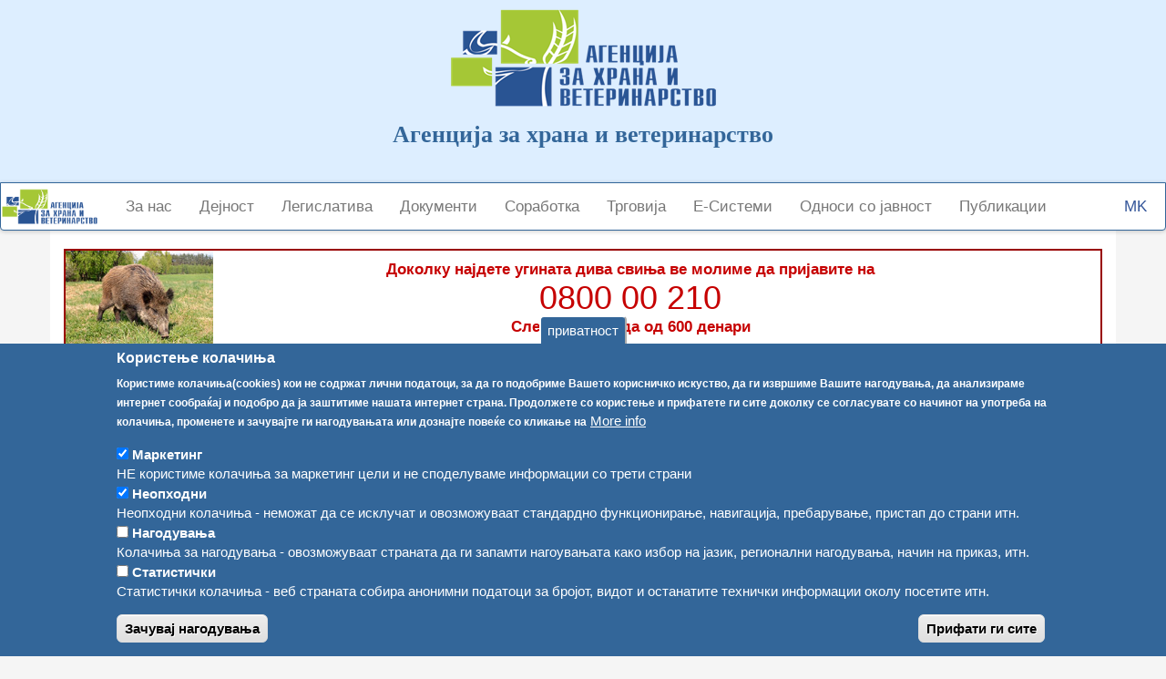

--- FILE ---
content_type: text/html; charset=UTF-8
request_url: https://fva.gov.mk/index.php?option=com_content&view=article&id=603:pres-konferencija-novini-vo-oznacuvanjeto-11-09-2015&catid=83&lang=mk
body_size: 23923
content:


<!-- THEME DEBUG -->
<!-- THEME HOOK: 'html' -->
<!-- FILE NAME SUGGESTIONS:
   * html--front.html.twig
   * html--node.html.twig
   x html.html.twig
-->
<!-- BEGIN OUTPUT from 'themes/bootstrap/templates/system/html.html.twig' -->
<!DOCTYPE html>
<html  lang="mk" dir="ltr" prefix="content: http://purl.org/rss/1.0/modules/content/  dc: http://purl.org/dc/terms/  foaf: http://xmlns.com/foaf/0.1/  og: http://ogp.me/ns#  rdfs: http://www.w3.org/2000/01/rdf-schema#  schema: http://schema.org/  sioc: http://rdfs.org/sioc/ns#  sioct: http://rdfs.org/sioc/types#  skos: http://www.w3.org/2004/02/skos/core#  xsd: http://www.w3.org/2001/XMLSchema# ">
  <head>
    <meta charset="utf-8" />
<meta name="Generator" content="Drupal 8 (https://www.drupal.org)" />
<meta name="MobileOptimized" content="width" />
<meta name="HandheldFriendly" content="true" />
<meta name="viewport" content="width=device-width, initial-scale=1.0" />
<style>div#sliding-popup, div#sliding-popup .eu-cookie-withdraw-banner, .eu-cookie-withdraw-tab {background: #336699} div#sliding-popup.eu-cookie-withdraw-wrapper { background: transparent; } #sliding-popup h1, #sliding-popup h2, #sliding-popup h3, #sliding-popup p, #sliding-popup label, #sliding-popup div, .eu-cookie-compliance-more-button, .eu-cookie-compliance-secondary-button, .eu-cookie-withdraw-tab { color: #ffffff;} .eu-cookie-withdraw-tab { border-color: #ffffff;}</style>
<link rel="shortcut icon" href="/sites/default/files/logo_0_1.png" type="image/png" />
<link rel="alternate" type="application/rss+xml" title="" href="https://fva.gov.mk/index.php/mk/rss.xml?option=com_content&amp;view=article&amp;id=603%3Apres-konferencija-novini-vo-oznacuvanjeto-11-09-2015&amp;catid=83&amp;lang=mk" />

    <title>Почетна | Агенција за Храна и Ветерина</title>
    <link rel="stylesheet" media="all" href="/modules/views_bootstrap/css/carousel.css?t9izvm" />
<link rel="stylesheet" media="all" href="/core/modules/system/css/components/align.module.css?t9izvm" />
<link rel="stylesheet" media="all" href="/core/modules/system/css/components/fieldgroup.module.css?t9izvm" />
<link rel="stylesheet" media="all" href="/core/modules/system/css/components/container-inline.module.css?t9izvm" />
<link rel="stylesheet" media="all" href="/core/modules/system/css/components/clearfix.module.css?t9izvm" />
<link rel="stylesheet" media="all" href="/core/modules/system/css/components/details.module.css?t9izvm" />
<link rel="stylesheet" media="all" href="/core/modules/system/css/components/hidden.module.css?t9izvm" />
<link rel="stylesheet" media="all" href="/core/modules/system/css/components/item-list.module.css?t9izvm" />
<link rel="stylesheet" media="all" href="/core/modules/system/css/components/js.module.css?t9izvm" />
<link rel="stylesheet" media="all" href="/core/modules/system/css/components/nowrap.module.css?t9izvm" />
<link rel="stylesheet" media="all" href="/core/modules/system/css/components/position-container.module.css?t9izvm" />
<link rel="stylesheet" media="all" href="/core/modules/system/css/components/progress.module.css?t9izvm" />
<link rel="stylesheet" media="all" href="/core/modules/system/css/components/reset-appearance.module.css?t9izvm" />
<link rel="stylesheet" media="all" href="/core/modules/system/css/components/resize.module.css?t9izvm" />
<link rel="stylesheet" media="all" href="/core/modules/system/css/components/sticky-header.module.css?t9izvm" />
<link rel="stylesheet" media="all" href="/core/modules/system/css/components/system-status-counter.css?t9izvm" />
<link rel="stylesheet" media="all" href="/core/modules/system/css/components/system-status-report-counters.css?t9izvm" />
<link rel="stylesheet" media="all" href="/core/modules/system/css/components/system-status-report-general-info.css?t9izvm" />
<link rel="stylesheet" media="all" href="/core/modules/system/css/components/tablesort.module.css?t9izvm" />
<link rel="stylesheet" media="all" href="/core/modules/system/css/components/tree-child.module.css?t9izvm" />
<link rel="stylesheet" media="all" href="/core/modules/views/css/views.module.css?t9izvm" />
<link rel="stylesheet" media="all" href="/modules/lang_dropdown/css/lang_dropdown.css?t9izvm" />
<link rel="stylesheet" media="all" href="/modules/eu_cookie_compliance/css/eu_cookie_compliance.css?t9izvm" />
<link rel="stylesheet" media="all" href="/core/modules/layout_discovery/layouts/onecol/onecol.css?t9izvm" />
<link rel="stylesheet" media="all" href="https://cdn.jsdelivr.net/npm/bootstrap@3.4.1/dist/css/bootstrap.css" />
<link rel="stylesheet" media="all" href="https://cdn.jsdelivr.net/npm/@unicorn-fail/drupal-bootstrap-styles@0.0.1/dist/3.4.0/8.x-3.x/drupal-bootstrap.css" />
<link rel="stylesheet" media="all" href="/themes/alfa/css/style.css?t9izvm" />

    
<!--[if lte IE 8]>
<script src="/core/assets/vendor/html5shiv/html5shiv.min.js?v=3.7.3"></script>
<![endif]-->
<script src="https://use.fontawesome.com/releases/v5.0.13/js/all.js" defer crossorigin="anonymous"></script>
<script src="https://use.fontawesome.com/releases/v5.0.13/js/v4-shims.js" defer crossorigin="anonymous"></script>

  </head>
  <body class="path-frontpage has-glyphicons">
    <a href="#main-content" class="visually-hidden focusable skip-link">
      Skip to main content
    </a>
    
    

<!-- THEME DEBUG -->
<!-- THEME HOOK: 'off_canvas_page_wrapper' -->
<!-- BEGIN OUTPUT from 'core/modules/system/templates/off-canvas-page-wrapper.html.twig' -->
  <div class="dialog-off-canvas-main-canvas" data-off-canvas-main-canvas>
    

<!-- THEME DEBUG -->
<!-- THEME HOOK: 'page' -->
<!-- FILE NAME SUGGESTIONS:
   * page--front.html.twig
   * page--node.html.twig
   x page.html.twig
-->
<!-- BEGIN OUTPUT from 'themes/alfa/templates/system/page.html.twig' -->

<!--div class="a-banner"><div class="a-title"></div><div class="a-subtitle"></div></div-->
<div class="alfa-head">
    

<!-- THEME DEBUG -->
<!-- THEME HOOK: 'region' -->
<!-- FILE NAME SUGGESTIONS:
   * region--head.html.twig
   x region.html.twig
-->
<!-- BEGIN OUTPUT from 'themes/bootstrap/templates/system/region.html.twig' -->
  <div class="region region-head">
    

<!-- THEME DEBUG -->
<!-- THEME HOOK: 'block' -->
<!-- FILE NAME SUGGESTIONS:
   * block--cssfrontstyle.html.twig
   * block--block-content--5fc3800d-a369-4824-a62f-1ee7aa8fb365.html.twig
   * block--block-content.html.twig
   x block.html.twig
-->
<!-- BEGIN OUTPUT from 'themes/bootstrap/templates/block/block.html.twig' -->
<section id="block-cssfrontstyle" class="block block-block-content block-block-content5fc3800d-a369-4824-a62f-1ee7aa8fb365 clearfix">
  
    

      

<!-- THEME DEBUG -->
<!-- THEME HOOK: 'layout__onecol' -->
<!-- FILE NAME SUGGESTIONS:
   x layout--onecol.html.twig
   x layout--onecol.html.twig
   * layout.html.twig
-->
<!-- BEGIN OUTPUT from 'core/modules/layout_discovery/layouts/onecol/layout--onecol.html.twig' -->
  <div class="layout layout--onecol">
    <div  class="layout__region layout__region--content">
      

<!-- THEME DEBUG -->
<!-- THEME HOOK: 'block' -->
<!-- FILE NAME SUGGESTIONS:
   * block--field-block--block-content--basic--body.html.twig
   * block--field-block--block-content--basic.html.twig
   * block--field-block--block-content.html.twig
   * block--field-block.html.twig
   * block--layout-builder.html.twig
   x block.html.twig
-->
<!-- BEGIN OUTPUT from 'themes/bootstrap/templates/block/block.html.twig' -->
<section class="block block-layout-builder block-field-blockblock-contentbasicbody clearfix">
  
    

      

<!-- THEME DEBUG -->
<!-- THEME HOOK: 'field' -->
<!-- FILE NAME SUGGESTIONS:
   * field--block-content--body--basic--default.html.twig
   * field--block-content--body--basic.html.twig
   * field--block-content--body.html.twig
   * field--block-content--basic.html.twig
   * field--body.html.twig
   * field--text-with-summary.html.twig
   x field.html.twig
-->
<!-- BEGIN OUTPUT from 'themes/bootstrap/templates/field/field.html.twig' -->

            <div class="field field--name-body field--type-text-with-summary field--label-hidden field--item"><style type="text/css">
.view-frontpage .view-empty,
#block-alfa-main-menu .menu--main > li > a > .caret {
  display:none;
}
.region-sidebar-second .a-banner.a-banner-text{
  display:block;
  color:#900 !important;
  text-align:center;
  font-size:1.8rem;
  font-weight:500;
  padding:2rem 1rem !important;
  border:1px solid #900;
}

.region-sidebar-second .a-banner.a-banner-text:hover{
  background-color:#f5f5f5;
}
</style>
</div>
      
<!-- END OUTPUT from 'themes/bootstrap/templates/field/field.html.twig' -->


  </section>


<!-- END OUTPUT from 'themes/bootstrap/templates/block/block.html.twig' -->


    </div>
  </div>

<!-- END OUTPUT from 'core/modules/layout_discovery/layouts/onecol/layout--onecol.html.twig' -->


  </section>


<!-- END OUTPUT from 'themes/bootstrap/templates/block/block.html.twig' -->



<!-- THEME DEBUG -->
<!-- THEME HOOK: 'block' -->
<!-- FILE NAME SUGGESTIONS:
   * block--headmk.html.twig
   * block--block-content--992d0292-e2ee-4d89-9260-d382b56e30dc.html.twig
   * block--block-content.html.twig
   x block.html.twig
-->
<!-- BEGIN OUTPUT from 'themes/bootstrap/templates/block/block.html.twig' -->
<section id="block-headmk" class="block block-block-content block-block-content992d0292-e2ee-4d89-9260-d382b56e30dc clearfix">
  
    

      

<!-- THEME DEBUG -->
<!-- THEME HOOK: 'layout__onecol' -->
<!-- FILE NAME SUGGESTIONS:
   x layout--onecol.html.twig
   x layout--onecol.html.twig
   * layout.html.twig
-->
<!-- BEGIN OUTPUT from 'core/modules/layout_discovery/layouts/onecol/layout--onecol.html.twig' -->
  <div class="layout layout--onecol">
    <div  class="layout__region layout__region--content">
      

<!-- THEME DEBUG -->
<!-- THEME HOOK: 'block' -->
<!-- FILE NAME SUGGESTIONS:
   * block--field-block--block-content--basic--body.html.twig
   * block--field-block--block-content--basic.html.twig
   * block--field-block--block-content.html.twig
   * block--field-block.html.twig
   * block--layout-builder.html.twig
   x block.html.twig
-->
<!-- BEGIN OUTPUT from 'themes/bootstrap/templates/block/block.html.twig' -->
<section class="block block-layout-builder block-field-blockblock-contentbasicbody clearfix">
  
    

      

<!-- THEME DEBUG -->
<!-- THEME HOOK: 'field' -->
<!-- FILE NAME SUGGESTIONS:
   * field--block-content--body--basic--default.html.twig
   * field--block-content--body--basic.html.twig
   * field--block-content--body.html.twig
   * field--block-content--basic.html.twig
   * field--body.html.twig
   * field--text-with-summary.html.twig
   x field.html.twig
-->
<!-- BEGIN OUTPUT from 'themes/bootstrap/templates/field/field.html.twig' -->

            <div class="field field--name-body field--type-text-with-summary field--label-hidden field--item"><section class="a-head" id="a-head-mk">
<div class="a-head-bg">
<div class="a-head-brand"><img alt="Агенција за храна и ветеринарство" class="a-head-logo" src="/ahv/img/logo.png" />
<h1>Агенција за храна и ветеринарство</h1>
</div>
</div>
</section>
</div>
      
<!-- END OUTPUT from 'themes/bootstrap/templates/field/field.html.twig' -->


  </section>


<!-- END OUTPUT from 'themes/bootstrap/templates/block/block.html.twig' -->


    </div>
  </div>

<!-- END OUTPUT from 'core/modules/layout_discovery/layouts/onecol/layout--onecol.html.twig' -->


  </section>


<!-- END OUTPUT from 'themes/bootstrap/templates/block/block.html.twig' -->


  </div>

<!-- END OUTPUT from 'themes/bootstrap/templates/system/region.html.twig' -->


</div>
          <header class="navbar navbar-default container" id="navbar" role="banner">
            <div class="navbar-header">
        

<!-- THEME DEBUG -->
<!-- THEME HOOK: 'region' -->
<!-- FILE NAME SUGGESTIONS:
   * region--navigation.html.twig
   x region.html.twig
-->
<!-- BEGIN OUTPUT from 'themes/bootstrap/templates/system/region.html.twig' -->
  <div class="region region-navigation">
    

<!-- THEME DEBUG -->
<!-- THEME HOOK: 'block' -->
<!-- FILE NAME SUGGESTIONS:
   * block--alfa-branding.html.twig
   x block--system-branding-block.html.twig
   * block--system.html.twig
   * block.html.twig
-->
<!-- BEGIN OUTPUT from 'themes/bootstrap/templates/block/block--system-branding-block.html.twig' -->
      <a class="logo navbar-btn pull-left" href="/index.php/mk" title="Почетна" rel="home">
      <img src="/sites/default/files/logo_5.png" alt="Почетна" />
    </a>
        <a class="name navbar-brand" href="/index.php/mk" title="Почетна" rel="home">Агенција за Храна и Ветерина</a>
    
<!-- END OUTPUT from 'themes/bootstrap/templates/block/block--system-branding-block.html.twig' -->


  </div>

<!-- END OUTPUT from 'themes/bootstrap/templates/system/region.html.twig' -->


                          <button type="button" class="navbar-toggle" data-toggle="collapse" data-target="#navbar-collapse">
            <span class="sr-only">Toggle navigation</span>
            <span class="icon-bar"></span>
            <span class="icon-bar"></span>
            <span class="icon-bar"></span>
          </button>
              </div>

                    <div id="navbar-collapse" class="navbar-collapse collapse">
          

<!-- THEME DEBUG -->
<!-- THEME HOOK: 'region' -->
<!-- FILE NAME SUGGESTIONS:
   * region--navigation-collapsible.html.twig
   x region.html.twig
-->
<!-- BEGIN OUTPUT from 'themes/bootstrap/templates/system/region.html.twig' -->
  <div class="region region-navigation-collapsible">
    

<!-- THEME DEBUG -->
<!-- THEME HOOK: 'block' -->
<!-- FILE NAME SUGGESTIONS:
   * block--alfa-main-menu.html.twig
   x block--system-menu-block--main.html.twig
   * block--system-menu-block.html.twig
   * block--system.html.twig
   * block.html.twig
-->
<!-- BEGIN OUTPUT from 'themes/bootstrap/templates/block/block--system-menu-block--main.html.twig' -->
<nav role="navigation" aria-labelledby="block-alfa-main-menu-menu" id="block-alfa-main-menu">
            <h2 class="sr-only" id="block-alfa-main-menu-menu">Main navigation</h2>

      

<!-- THEME DEBUG -->
<!-- THEME HOOK: 'menu__main' -->
<!-- FILE NAME SUGGESTIONS:
   x menu--main.html.twig
   x menu--main.html.twig
   * menu.html.twig
-->
<!-- BEGIN OUTPUT from 'themes/bootstrap/templates/menu/menu--main.html.twig' -->

      <ul class="menu menu--main nav navbar-nav">
                      <li class="expanded dropdown first">
                                                                    <a href="/index.php/mk/za-nas" class="dropdown-toggle" data-toggle="dropdown" data-drupal-link-system-path="node/52">За нас <span class="caret"></span></a>
                        <ul class="dropdown-menu">
                      <li class="first">
                                        <a href="/index.php/mk/ahv" data-drupal-link-system-path="node/97">АХВ</a>
              </li>
                      <li>
                                        <a href="/index.php/mk/direktor" data-drupal-link-system-path="node/1576">Директор</a>
              </li>
                      <li>
                                        <a href="/index.php/mk/zamenik-direktor" data-drupal-link-system-path="node/99">Заменик директор</a>
              </li>
                      <li>
                                        <a href="/index.php/mk/organizacija" data-drupal-link-system-path="node/77">Организација</a>
              </li>
                      <li>
                                        <a href="/index.php/mk/node/2430" data-drupal-link-system-path="node/2430">Политика за интегритет</a>
              </li>
                      <li>
                                        <a href="/index.php/mk/za-nas/kodeks-odnesuvanje-vraboteni-ahv" data-drupal-link-system-path="node/2253">Кодекс на однесување на вработените во АХВ</a>
              </li>
                      <li>
                                        <a href="/index.php/mk/strateski-godisen-plan" data-drupal-link-system-path="node/79">Стратешки и Годишен план</a>
              </li>
                      <li>
                                        <a href="/index.php/mk/godisni-izvestai" data-drupal-link-system-path="node/78">Извештаи</a>
              </li>
                      <li>
                                        <a href="/index.php/mk/strategii" data-drupal-link-system-path="node/80">Стратегии</a>
              </li>
                      <li>
                                        <a href="/index.php/mk/budzet" data-drupal-link-system-path="node/81">Буџет</a>
              </li>
                      <li>
                                        <a href="/index.php/mk/revizorski-izvestai" data-drupal-link-system-path="node/100">Ревизорски извештаи</a>
              </li>
                      <li>
                                        <a href="/index.php/mk/zastiteno-vnatresno-prijavuvanje" data-drupal-link-system-path="node/56">Заштитено внатрешно пријавување</a>
              </li>
                      <li>
                                        <a href="/index.php/mk/plan-sprecuvanje-korupcija" data-drupal-link-system-path="node/1685">План за спречување на корупција</a>
              </li>
                      <li>
                                        <a href="/index.php/mk/informacii-javen-karakter" data-drupal-link-system-path="node/101">Информации од јавен карактер</a>
              </li>
                      <li>
                                        <a href="/index.php/mk/komisija-odlucuvanje-prekrsoci" data-drupal-link-system-path="node/1740">Комисија за одлучување по прекршоци</a>
              </li>
                      <li>
                                        <a href="/index.php/mk/sluzbenik-mladi" data-drupal-link-system-path="node/1656">Службеник за млади</a>
              </li>
                      <li>
                                        <a href="/index.php/mk/standardi" data-drupal-link-system-path="node/102">Стандарди</a>
              </li>
                      <li>
                                        <a href="/index.php/mk/javni-nabavki" data-drupal-link-system-path="node/82">Јавни набавки</a>
              </li>
                      <li>
                                        <a href="/index.php/mk/proekt-izgradba-administrativna-zgrada-ahv" data-drupal-link-system-path="node/1729">Проект за изградба на административна зграда</a>
              </li>
                      <li>
                                        <a href="/index.php/mk/anketa-korisnicite-uslugi-ahv" data-drupal-link-system-path="node/57">Анкета за корисниците на услуги на АХВ</a>
              </li>
                      <li>
                                        <a href="/index.php/mk/oglasi" data-drupal-link-system-path="node/718">Огласи</a>
              </li>
                      <li>
                                        <a href="/index.php/mk/politika-privatnost" data-drupal-link-system-path="node/1564">Политика на приватност</a>
              </li>
                      <li>
                                        <a href="/index.php/mk/politika-koristenje-kolacinja" data-drupal-link-system-path="node/1565">Политика за користење на колачиња</a>
              </li>
                      <li class="last">
                                        <a href="/index.php/sites/default/files/2025-06/250617-pravilnik-za-kameri.pdf">Правилник за видеонадзор</a>
              </li>
        </ul>
  
              </li>
                      <li class="expanded dropdown">
                                                                    <a href="/index.php/mk/dejnost" class="dropdown-toggle" data-toggle="dropdown" data-drupal-link-system-path="node/96">Дејност <span class="caret"></span></a>
                        <ul class="dropdown-menu">
                      <li class="first">
                                        <a href="/index.php/mk/zdravstvena-zasita-blagosostojba-zivotni" data-drupal-link-system-path="node/58">Сектор за здравствена заштита и благосостојба на животни</a>
              </li>
                      <li>
                                        <a href="/index.php/mk/veterinarno-javno-zdravstvo" data-drupal-link-system-path="node/83">Сектор за ветеринарно јавно здравство</a>
              </li>
                      <li>
                                        <a href="/index.php/mk/sektor-hrana-nezivotinsko-poteklo" data-drupal-link-system-path="node/103">Сектор за храна од неживотинско потекло</a>
              </li>
                      <li>
                                        <a href="/index.php/mk/sektor-inspekciski-nadzor" data-drupal-link-system-path="node/156">Сектор за инспекциски надзор</a>
              </li>
                      <li>
                                        <a href="/index.php/mk/sektor-eu-megunarodna-sorabotka" data-drupal-link-system-path="node/157">Сектор за ЕУ и меѓународна соработка</a>
              </li>
                      <li>
                                        <a href="/index.php/mk/sektor-opsti-administrativni-raboti" data-drupal-link-system-path="node/84">Сектор за општи и административни работи</a>
              </li>
                      <li>
                                        <a href="/index.php/mk/sektor-strucna-poddrska" data-drupal-link-system-path="node/176">Сектор за стручна поддршка</a>
              </li>
                      <li>
                                        <a href="/index.php/mk/sektor-novi-prehranbeni-tehnologii" data-drupal-link-system-path="node/85">Сектор за нови прехранбени технологии</a>
              </li>
                      <li>
                                        <a href="/index.php/mk/sektor-komunikacija-procenka-rizik" data-drupal-link-system-path="node/86">Сектор за комуникација и проценка на ризик</a>
              </li>
                      <li>
                                        <a href="/index.php/mk/oddelenie-raboti-povrzani-direktor-kabinet" data-drupal-link-system-path="node/177">Одделение за работи поврзани со Директор-Кабинет</a>
              </li>
                      <li>
                                        <a href="/index.php/mk/oddelenie-upravuvanje-covecki-resursi" data-drupal-link-system-path="node/196">Одделение за управување со човечки ресурси</a>
              </li>
                      <li>
                                        <a href="/index.php/mk/oddelenie-vnatresna-kontrola-audit" data-drupal-link-system-path="node/197">Одделение за внатрешна контрола и аудит</a>
              </li>
                      <li>
                                        <a href="/index.php/mk/oddelenie-vnatresna-revizija" data-drupal-link-system-path="node/178">Одделение за внатрешна ревизија</a>
              </li>
                      <li>
                                        <a href="/index.php/mk/oddelenie-finansiski-prasanja" data-drupal-link-system-path="node/179">Одделение за финансиски прашања</a>
              </li>
                      <li class="last">
                                        <a href="/index.php/mk/oddelenie-sledenje-izmami-hrana" data-drupal-link-system-path="node/180">Одделение за следење на измами со храна</a>
              </li>
        </ul>
  
              </li>
                      <li class="expanded dropdown">
                                                                    <a href="/index.php/mk/legislativa" class="dropdown-toggle" data-toggle="dropdown" data-drupal-link-system-path="node/76">Легислатива <span class="caret"></span></a>
                        <ul class="dropdown-menu">
                      <li class="first">
                                        <a href="/index.php/mk/prebaruvanje-legislativa" data-drupal-link-system-path="prebaruvanje-legislativa">Пребарување</a>
              </li>
                      <li>
                                        <a href="/index.php/mk/zakon-veterinarno-zdravstvo-pravilnici-odluki" data-drupal-link-system-path="node/976">Закон за ветеринарно здравство</a>
              </li>
                      <li>
                                        <a href="/index.php/mk/zakon-bezbednost-hrana-pravilnici-odluki" data-drupal-link-system-path="node/1224">Закон за безбедност на храната</a>
              </li>
                      <li>
                                        <a href="/index.php/mk/zakon-bezbednost-hrana-zivotni-pravilnici-odluki" data-drupal-link-system-path="node/1400">Закон за безбедност на храна за животни</a>
              </li>
                      <li>
                                        <a href="/index.php/mk/zakon-zastita-blagosostojba-zivotni-pravilnici-odluki" data-drupal-link-system-path="node/1449">Закон за заштита и благосостојба на животните</a>
              </li>
                      <li>
                                        <a href="/index.php/mk/zakon-nus-proizvodi-zivotinsko-poteklo-pravilnici-odluki" data-drupal-link-system-path="node/1452">Закон за нус произвиди од животинско потекло</a>
              </li>
                      <li>
                                        <a href="/index.php/mk/zakon-identifikacija-registracija-pravilnici-odluki" data-drupal-link-system-path="node/828">Закон за идентификација и регистрација</a>
              </li>
                      <li>
                                        <a href="/index.php/mk/zakon-veterinarno-medicinski-preparati-pravilnici-odluki" data-drupal-link-system-path="node/1401">Закон за ветеринарно-медицински препарати</a>
              </li>
                      <li>
                                        <a href="/index.php/mk/zakon-kvalitet-zemjodelski-proizvodi-pravilnici-odluki" data-drupal-link-system-path="node/1451">Закон за квалитет на земјоделски производи</a>
              </li>
                      <li class="last">
                                        <a href="/index.php/mk/zakon-inspekciski-nadzor-pravilnici-odluki" data-drupal-link-system-path="node/1142">Закон за инспекциски надзор</a>
              </li>
        </ul>
  
              </li>
                      <li class="expanded dropdown">
                                                                    <a href="/index.php/mk/dokumenti" class="dropdown-toggle" data-toggle="dropdown" data-drupal-link-system-path="node/136">Документи <span class="caret"></span></a>
                        <ul class="dropdown-menu">
                      <li class="first">
                                        <a href="/index.php/mk/registri" data-drupal-link-system-path="node/159">Регистри</a>
              </li>
                      <li>
                                        <a href="/index.php/mk/obrasci" data-drupal-link-system-path="node/105">Обрасци</a>
              </li>
                      <li class="last">
                                        <a href="/index.php/mk/dokumenti/nacrt-verzii-propisi" data-drupal-link-system-path="node/2473">Нацрт верзии на прописи</a>
              </li>
        </ul>
  
              </li>
                      <li class="expanded dropdown">
                                                                    <a href="/index.php/mk/sorabotka" class="dropdown-toggle" data-toggle="dropdown" data-drupal-link-system-path="node/137">Соработка <span class="caret"></span></a>
                        <ul class="dropdown-menu">
                      <li class="first">
                                        <a href="/index.php/mk/efsa-focal-point" data-drupal-link-system-path="node/445">EFSA Focal Point</a>
              </li>
                      <li>
                                        <a href="/index.php/mk/btsf-podobra-obuka-pobezbedna-hrana" data-drupal-link-system-path="node/63">BTSF</a>
              </li>
                      <li>
                                        <a href="/index.php/mk/taiex" data-drupal-link-system-path="node/213">TAIEX</a>
              </li>
                      <li>
                                        <a href="/index.php/mk/ipa" data-drupal-link-system-path="node/94">IPA</a>
              </li>
                      <li>
                                        <a href="/index.php/mk/woah-svetska-organizacija-zdravstvena-zastita-zivotni" data-drupal-link-system-path="node/222">WOAH</a>
              </li>
                      <li>
                                        <a href="/index.php/mk/clenstvo-megunarodni-organizacii-tela" data-drupal-link-system-path="node/223">Членство во меѓународни организации и тела</a>
              </li>
                      <li>
                                        <a href="/index.php/mk/bilateralna-sorabotka" data-drupal-link-system-path="node/224">Билатерална соработка</a>
              </li>
                      <li>
                                        <a href="/index.php/mk/cefta" data-drupal-link-system-path="node/225">ЦЕФТА</a>
              </li>
                      <li>
                                        <a href="/index.php/mk/fao" data-drupal-link-system-path="node/226">FAO</a>
              </li>
                      <li>
                                        <a href="/index.php/mk/codex-alimentarius" data-drupal-link-system-path="node/1548">Codex Alimentarius</a>
              </li>
                      <li class="last">
                                        <a href="/index.php/mk/adc-fss" data-drupal-link-system-path="node/1942">ADC-FSS</a>
              </li>
        </ul>
  
              </li>
                      <li class="expanded dropdown">
                                                                    <a href="/index.php/mk/trgovija" class="dropdown-toggle" data-toggle="dropdown" data-drupal-link-system-path="node/155">Трговија <span class="caret"></span></a>
                        <ul class="dropdown-menu">
                      <li class="first">
                                        <a href="/index.php/mk/tranzit" data-drupal-link-system-path="node/711">Транзит</a>
              </li>
                      <li>
                                        <a href="/index.php/mk/domasni-milenici" data-drupal-link-system-path="node/108">Домашни миленици</a>
              </li>
                      <li>
                                        <a href="/index.php/mk/trgovija-zabrani" data-drupal-link-system-path="node/639">Забрани</a>
              </li>
                      <li>
                                        <a href="/index.php/mk/licen-bagaz" data-drupal-link-system-path="node/95">Личен багаж</a>
              </li>
                      <li class="last">
                                        <a href="/index.php/mk/granicni-premini" data-drupal-link-system-path="node/2130">Гранични премини</a>
              </li>
        </ul>
  
              </li>
                      <li class="expanded dropdown">
                                                                    <a href="/index.php/mk/e-sistemi" class="dropdown-toggle" data-toggle="dropdown" data-drupal-link-system-path="node/216">Е-Системи <span class="caret"></span></a>
                        <ul class="dropdown-menu">
                      <li class="first">
                                        <a href="/index.php/mk/traces-nt" data-drupal-link-system-path="node/1563">TRACES NT</a>
              </li>
                      <li>
                                        <a href="https://62.162.77.41:1451/">INAP</a>
              </li>
                      <li>
                                        <a href="https://62.162.77.41:1446/">NFAP</a>
              </li>
                      <li>
                                        <a href="/index.php/mk/exim" data-drupal-link-system-path="node/64">EXIM</a>
              </li>
                      <li>
                                        <a href="/index.php/mk/eu-rasff" data-drupal-link-system-path="node/65">EU RASFF</a>
              </li>
                      <li>
                                        <a href="https://62.162.77.41:1456/">DATA COLLECTION SYSTEM</a>
              </li>
                      <li>
                                        <a href="/index.php/mk/mk-rasff" data-drupal-link-system-path="node/242">MK RASFF</a>
              </li>
                      <li class="last">
                                        <a href="https://vis.fva.gov.mk/">ISAHV</a>
              </li>
        </ul>
  
              </li>
                      <li class="expanded dropdown">
                                                                    <a href="/index.php/mk/odnosi-so-javnost" class="dropdown-toggle" data-toggle="dropdown" data-drupal-link-system-path="node/217">Односи со јавност <span class="caret"></span></a>
                        <ul class="dropdown-menu">
                      <li class="first">
                                        <a href="/index.php/mk/soopstenija-izjavi-vesti" title="Листа на соопштенија, изјави и вести" data-drupal-link-system-path="taxonomy/term/26">Соопштенија, изјави и вести</a>
              </li>
                      <li>
                                        <a href="/index.php/mk/intervju" data-drupal-link-system-path="taxonomy/term/25">Интервјуа</a>
              </li>
                      <li>
                                        <a href="/index.php/mk/video" data-drupal-link-system-path="node/153">Видео</a>
              </li>
                      <li>
                                        <a href="/index.php/mk/galerija" data-drupal-link-system-path="node/66">Галерија</a>
              </li>
                      <li class="last">
                                        <a href="/index.php/mk/izvestuvanje-otpovikuvanje-nebezbedni-proizvodi" data-drupal-link-system-path="izvestuvanje-otpovikuvanje-nebezbedni-proizvodi">Отповикување производи</a>
              </li>
        </ul>
  
              </li>
                      <li class="expanded dropdown last">
                                                                    <a href="/index.php/mk/publikacii" class="dropdown-toggle" data-toggle="dropdown" data-drupal-link-system-path="node/53">Публикации <span class="caret"></span></a>
                        <ul class="dropdown-menu">
                      <li class="first">
                                        <a href="/index.php/mk/publikacii-strucni" data-drupal-link-system-path="publikacii-strucni">Стручни публикации</a>
              </li>
                      <li>
                                        <a href="/index.php/mk/publikacii-e-bilten" data-drupal-link-system-path="publikacii-e-bilten">Е-Билтен</a>
              </li>
                      <li>
                                        <a href="/index.php/mk/publikacii-brosuri" data-drupal-link-system-path="publikacii-brosuri">Брошури</a>
              </li>
                      <li>
                                        <a href="/index.php/mk/publikacii-priracnici-upatstva" data-drupal-link-system-path="publikacii-priracnici-upatstva">Прирачници и упатства</a>
              </li>
                      <li>
                                        <a href="/index.php/mk/publikacii-soveti" data-drupal-link-system-path="publikacii-soveti">Совети</a>
              </li>
                      <li>
                                        <a href="/index.php/mk/publikacii-istrazuvanja" data-drupal-link-system-path="publikacii-istrazuvanja">Истражувања</a>
              </li>
                      <li>
                                        <a href="/index.php/mk/publikacii-flaeri" data-drupal-link-system-path="publikacii-flaeri">Флаери</a>
              </li>
                      <li>
                                        <a href="/index.php/mk/publikacii-posteri" data-drupal-link-system-path="publikacii-posteri">Постери</a>
              </li>
                      <li class="last">
                                        <a href="/index.php/mk/publikacii-evaluacii" data-drupal-link-system-path="publikacii-evaluacii">Евалуации</a>
              </li>
        </ul>
  
              </li>
        </ul>
  

<!-- END OUTPUT from 'themes/bootstrap/templates/menu/menu--main.html.twig' -->


  </nav>

<!-- END OUTPUT from 'themes/bootstrap/templates/block/block--system-menu-block--main.html.twig' -->



<!-- THEME DEBUG -->
<!-- THEME HOOK: 'block' -->
<!-- FILE NAME SUGGESTIONS:
   * block--languagedropdownswitcher.html.twig
   * block--language-dropdown-block--language-interface.html.twig
   * block--language-dropdown-block.html.twig
   * block--lang-dropdown.html.twig
   x block.html.twig
-->
<!-- BEGIN OUTPUT from 'themes/bootstrap/templates/block/block.html.twig' -->
<section id="block-languagedropdownswitcher" class="block block-lang-dropdown block-language-dropdown-blocklanguage-interface clearfix">
  
    

      

<!-- THEME DEBUG -->
<!-- THEME HOOK: 'form' -->
<!-- BEGIN OUTPUT from 'core/modules/system/templates/form.html.twig' -->
<form class="lang-dropdown-form lang_dropdown_form clearfix language_interface" id="lang_dropdown_form_lang-dropdown-form" data-drupal-selector="lang-dropdown-form-2" action="/index.php?option=com_content&amp;view=article&amp;id=603%3Apres-konferencija-novini-vo-oznacuvanjeto-11-09-2015&amp;catid=83&amp;lang=mk" method="post" accept-charset="UTF-8">
  

<!-- THEME DEBUG -->
<!-- THEME HOOK: 'form_element' -->
<!-- BEGIN OUTPUT from 'themes/bootstrap/templates/input/form-element.html.twig' -->
<div class="form-item js-form-item form-type-select js-form-type-select form-item-lang-dropdown-select js-form-item-lang-dropdown-select form-no-label form-group">
      

<!-- THEME DEBUG -->
<!-- THEME HOOK: 'form_element_label' -->
<!-- BEGIN OUTPUT from 'themes/bootstrap/templates/input/form-element-label.html.twig' -->
<label for="edit-lang-dropdown-select" class="control-label sr-only">Select your language</label>
<!-- END OUTPUT from 'themes/bootstrap/templates/input/form-element-label.html.twig' -->


  
  
  

<!-- THEME DEBUG -->
<!-- THEME HOOK: 'select' -->
<!-- BEGIN OUTPUT from 'themes/bootstrap/templates/input/select.html.twig' -->
<div class="select-wrapper"><select style="width:30px" class="lang-dropdown-select-element form-select form-control" data-lang-dropdown-id="lang-dropdown-form" data-drupal-selector="edit-lang-dropdown-select" id="edit-lang-dropdown-select" name="lang_dropdown_select"><option
            value="mk" selected="selected">mk</option><option
            value="sq">sq</option><option
            value="en">en</option></select></div>
<!-- END OUTPUT from 'themes/bootstrap/templates/input/select.html.twig' -->



  
  
  </div>

<!-- END OUTPUT from 'themes/bootstrap/templates/input/form-element.html.twig' -->



<!-- THEME DEBUG -->
<!-- THEME HOOK: 'input__hidden' -->
<!-- FILE NAME SUGGESTIONS:
   * input--hidden.html.twig
   x input.html.twig
-->
<!-- BEGIN OUTPUT from 'themes/bootstrap/templates/input/input.html.twig' -->
<input data-drupal-selector="edit-mk" type="hidden" name="mk" value="/index.php/mk?option=com_content&amp;view=article&amp;id=603%3Apres-konferencija-novini-vo-oznacuvanjeto-11-09-2015&amp;catid=83&amp;lang=mk" />
<!-- END OUTPUT from 'themes/bootstrap/templates/input/input.html.twig' -->



<!-- THEME DEBUG -->
<!-- THEME HOOK: 'input__hidden' -->
<!-- FILE NAME SUGGESTIONS:
   * input--hidden.html.twig
   x input.html.twig
-->
<!-- BEGIN OUTPUT from 'themes/bootstrap/templates/input/input.html.twig' -->
<input data-drupal-selector="edit-sq" type="hidden" name="sq" value="/index.php/sq?option=com_content&amp;view=article&amp;id=603%3Apres-konferencija-novini-vo-oznacuvanjeto-11-09-2015&amp;catid=83&amp;lang=mk" />
<!-- END OUTPUT from 'themes/bootstrap/templates/input/input.html.twig' -->



<!-- THEME DEBUG -->
<!-- THEME HOOK: 'input__hidden' -->
<!-- FILE NAME SUGGESTIONS:
   * input--hidden.html.twig
   x input.html.twig
-->
<!-- BEGIN OUTPUT from 'themes/bootstrap/templates/input/input.html.twig' -->
<input data-drupal-selector="edit-en" type="hidden" name="en" value="/index.php/en?option=com_content&amp;view=article&amp;id=603%3Apres-konferencija-novini-vo-oznacuvanjeto-11-09-2015&amp;catid=83&amp;lang=mk" />
<!-- END OUTPUT from 'themes/bootstrap/templates/input/input.html.twig' -->

<noscript><div>

<!-- THEME DEBUG -->
<!-- THEME HOOK: 'input__submit' -->
<!-- FILE NAME SUGGESTIONS:
   * input--submit.html.twig
   * input--button--submit.html.twig
   x input--button.html.twig
   * input.html.twig
-->
<!-- BEGIN OUTPUT from 'themes/bootstrap/templates/input/input--button.html.twig' -->
<button data-drupal-selector="edit-submit" class="button js-form-submit form-submit btn-default btn" type="submit" id="edit-submit" name="op" value="Go">Go</button>
<!-- END OUTPUT from 'themes/bootstrap/templates/input/input--button.html.twig' -->

</div></noscript>

<!-- THEME DEBUG -->
<!-- THEME HOOK: 'input__hidden' -->
<!-- FILE NAME SUGGESTIONS:
   * input--hidden.html.twig
   x input.html.twig
-->
<!-- BEGIN OUTPUT from 'themes/bootstrap/templates/input/input.html.twig' -->
<input autocomplete="off" data-drupal-selector="form-t80s-mhj6-lqsuyr8yazuy-zz7jhcmtfdk-jj9bge5g" type="hidden" name="form_build_id" value="form-T80S-mHJ6-LQsUYr8yazUy_zz7JhcMTfdk_jj9bgE5g" />
<!-- END OUTPUT from 'themes/bootstrap/templates/input/input.html.twig' -->



<!-- THEME DEBUG -->
<!-- THEME HOOK: 'input__hidden' -->
<!-- FILE NAME SUGGESTIONS:
   * input--hidden.html.twig
   x input.html.twig
-->
<!-- BEGIN OUTPUT from 'themes/bootstrap/templates/input/input.html.twig' -->
<input data-drupal-selector="edit-lang-dropdown-form" type="hidden" name="form_id" value="lang_dropdown_form" />
<!-- END OUTPUT from 'themes/bootstrap/templates/input/input.html.twig' -->


</form>

<!-- END OUTPUT from 'core/modules/system/templates/form.html.twig' -->


  </section>


<!-- END OUTPUT from 'themes/bootstrap/templates/block/block.html.twig' -->


  </div>

<!-- END OUTPUT from 'themes/bootstrap/templates/system/region.html.twig' -->


        </div>
                </header>
  
  <div role="main" class="main-container container js-quickedit-main-content">
    <div class="row">

                              <div class="col-sm-12" role="heading">
            

<!-- THEME DEBUG -->
<!-- THEME HOOK: 'region' -->
<!-- FILE NAME SUGGESTIONS:
   * region--header.html.twig
   x region.html.twig
-->
<!-- BEGIN OUTPUT from 'themes/bootstrap/templates/system/region.html.twig' -->
  <div class="region region-header">
    

<!-- THEME DEBUG -->
<!-- THEME HOOK: 'block' -->
<!-- FILE NAME SUGGESTIONS:
   * block--ablockdivisvinji.html.twig
   * block--block-content--e76295ca-fa42-4621-bf27-dfde3fd0b1b9.html.twig
   * block--block-content.html.twig
   x block.html.twig
-->
<!-- BEGIN OUTPUT from 'themes/bootstrap/templates/block/block.html.twig' -->
<section id="block-ablockdivisvinji" class="block block-block-content block-block-contente76295ca-fa42-4621-bf27-dfde3fd0b1b9 clearfix">
  
    

      

<!-- THEME DEBUG -->
<!-- THEME HOOK: 'layout__onecol' -->
<!-- FILE NAME SUGGESTIONS:
   x layout--onecol.html.twig
   x layout--onecol.html.twig
   * layout.html.twig
-->
<!-- BEGIN OUTPUT from 'core/modules/layout_discovery/layouts/onecol/layout--onecol.html.twig' -->
  <div class="layout layout--onecol">
    <div  class="layout__region layout__region--content">
      

<!-- THEME DEBUG -->
<!-- THEME HOOK: 'block' -->
<!-- FILE NAME SUGGESTIONS:
   * block--field-block--block-content--basic--body.html.twig
   * block--field-block--block-content--basic.html.twig
   * block--field-block--block-content.html.twig
   * block--field-block.html.twig
   * block--layout-builder.html.twig
   x block.html.twig
-->
<!-- BEGIN OUTPUT from 'themes/bootstrap/templates/block/block.html.twig' -->
<section class="block block-layout-builder block-field-blockblock-contentbasicbody clearfix">
  
    

      

<!-- THEME DEBUG -->
<!-- THEME HOOK: 'field' -->
<!-- FILE NAME SUGGESTIONS:
   * field--block-content--body--basic--default.html.twig
   * field--block-content--body--basic.html.twig
   * field--block-content--body.html.twig
   * field--block-content--basic.html.twig
   * field--body.html.twig
   * field--text-with-summary.html.twig
   x field.html.twig
-->
<!-- BEGIN OUTPUT from 'themes/bootstrap/templates/field/field.html.twig' -->

            <div class="field field--name-body field--type-text-with-summary field--label-hidden field--item"><div class="a-divisvinji"><img alt="Доколку најдете угината дива свиња ве молиме да пријавите на 0800 00 210. Следува награда од 2500 денари" src="/sites/default/files/2020-09/diva-svinja.jpg" />
<p>Доколку најдете угината дива свиња ве молиме да пријавите на<br />
<b>0800 00 210</b><br />
Следува награда од 600 денари</p>
</div>
</div>
      
<!-- END OUTPUT from 'themes/bootstrap/templates/field/field.html.twig' -->


  </section>


<!-- END OUTPUT from 'themes/bootstrap/templates/block/block.html.twig' -->


    </div>
  </div>

<!-- END OUTPUT from 'core/modules/layout_discovery/layouts/onecol/layout--onecol.html.twig' -->


  </section>


<!-- END OUTPUT from 'themes/bootstrap/templates/block/block.html.twig' -->



<!-- THEME DEBUG -->
<!-- THEME HOOK: 'block' -->
<!-- FILE NAME SUGGESTIONS:
   * block--alfa-messages.html.twig
   x block--system-messages-block.html.twig
   * block--system.html.twig
   * block.html.twig
-->
<!-- BEGIN OUTPUT from 'core/modules/system/templates/block--system-messages-block.html.twig' -->
<div data-drupal-messages-fallback class="hidden"></div>

<!-- END OUTPUT from 'core/modules/system/templates/block--system-messages-block.html.twig' -->



<!-- THEME DEBUG -->
<!-- THEME HOOK: 'block' -->
<!-- FILE NAME SUGGESTIONS:
   * block--alfa-page-title.html.twig
   x block--page-title-block.html.twig
   * block--core.html.twig
   * block.html.twig
-->
<!-- BEGIN OUTPUT from 'themes/bootstrap/templates/block/block--page-title-block.html.twig' -->
  

<!-- THEME DEBUG -->
<!-- THEME HOOK: 'page_title' -->
<!-- BEGIN OUTPUT from 'themes/bootstrap/templates/system/page-title.html.twig' -->
  <h1 class="page-header"></h1>

<!-- END OUTPUT from 'themes/bootstrap/templates/system/page-title.html.twig' -->



<!-- END OUTPUT from 'themes/bootstrap/templates/block/block--page-title-block.html.twig' -->


  </div>

<!-- END OUTPUT from 'themes/bootstrap/templates/system/region.html.twig' -->


          </div>
              
            
                  <section class="col-sm-9">

                                      <div class="highlighted">

<!-- THEME DEBUG -->
<!-- THEME HOOK: 'region' -->
<!-- FILE NAME SUGGESTIONS:
   * region--highlighted.html.twig
   x region.html.twig
-->
<!-- BEGIN OUTPUT from 'themes/bootstrap/templates/system/region.html.twig' -->
  <div class="region region-highlighted">
    

<!-- THEME DEBUG -->
<!-- THEME HOOK: 'block' -->
<!-- FILE NAME SUGGESTIONS:
   * block--views-block--slider-vesti-block-1.html.twig
   * block--views-block.html.twig
   * block--views.html.twig
   x block.html.twig
-->
<!-- BEGIN OUTPUT from 'themes/bootstrap/templates/block/block.html.twig' -->
<section class="views-element-container block block-views block-views-blockslider-vesti-block-1 clearfix" id="block-views-block-slider-vesti-block-1">
  
    

      

<!-- THEME DEBUG -->
<!-- THEME HOOK: 'container' -->
<!-- BEGIN OUTPUT from 'themes/bootstrap/templates/system/container.html.twig' -->
<div class="form-group">

<!-- THEME DEBUG -->
<!-- THEME HOOK: 'views_view' -->
<!-- BEGIN OUTPUT from 'themes/bootstrap/templates/views/views-view.html.twig' -->
<div class="view view-slider-vesti view-id-slider_vesti view-display-id-block_1 js-view-dom-id-769faaa1f3326947589c6ef104dee37fdd4b994b2eb561d64ee194e1caacf283">
  
    
      
      <div class="view-content">
      

<!-- THEME DEBUG -->
<!-- THEME HOOK: 'views_bootstrap_carousel' -->
<!-- BEGIN OUTPUT from 'modules/views_bootstrap/templates/views-bootstrap-carousel.html.twig' -->


<div id="views-bootstrap-slider-vesti-block-1" class="carousel slide" data-ride="carousel" data-interval="5000" data-pause="hover" data-wrap="1">

        <ol class="carousel-indicators">
                              <li class="active" data-target="#views-bootstrap-slider-vesti-block-1" data-slide-to="0"></li>
                                      <li class="" data-target="#views-bootstrap-slider-vesti-block-1" data-slide-to="1"></li>
                                      <li class="" data-target="#views-bootstrap-slider-vesti-block-1" data-slide-to="2"></li>
                                      <li class="" data-target="#views-bootstrap-slider-vesti-block-1" data-slide-to="3"></li>
                                      <li class="" data-target="#views-bootstrap-slider-vesti-block-1" data-slide-to="4"></li>
                  </ol>
  
    <div class="carousel-inner" role="listbox">
                                <div  class="item row active">
            <div class="col-md-12">
                

<!-- THEME DEBUG -->
<!-- THEME HOOK: 'views_view_field' -->
<!-- BEGIN OUTPUT from 'core/modules/views/templates/views-view-field.html.twig' -->


<!-- THEME DEBUG -->
<!-- THEME HOOK: 'image_formatter' -->
<!-- BEGIN OUTPUT from 'core/modules/image/templates/image-formatter.html.twig' -->
  <a href="/index.php/mk/260125-inspekciski-sluzbi-ahv-sprovedoa-125-iljadi-kontroli-izreceni-paricni-kazni-618-iljadi-evra" hreflang="mk">

<!-- THEME DEBUG -->
<!-- THEME HOOK: 'image_style' -->
<!-- BEGIN OUTPUT from 'core/modules/image/templates/image-style.html.twig' -->


<!-- THEME DEBUG -->
<!-- THEME HOOK: 'image' -->
<!-- BEGIN OUTPUT from 'themes/bootstrap/templates/system/image.html.twig' -->
<img src="/sites/default/files/styles/a_slide_850/public/default_images/ahv-panel-fva-slide.jpg?itok=u7US8Y7X" width="850" height="400" alt="Агенција за храна и ветеринарство" typeof="foaf:Image" class="img-responsive" />

<!-- END OUTPUT from 'themes/bootstrap/templates/system/image.html.twig' -->



<!-- END OUTPUT from 'core/modules/image/templates/image-style.html.twig' -->

</a>

<!-- END OUTPUT from 'core/modules/image/templates/image-formatter.html.twig' -->


<!-- END OUTPUT from 'core/modules/views/templates/views-view-field.html.twig' -->


                  <div class="carousel-caption">
                          <h3>

<!-- THEME DEBUG -->
<!-- THEME HOOK: 'views_view_field' -->
<!-- BEGIN OUTPUT from 'core/modules/views/templates/views-view-field.html.twig' -->
<a href="/index.php/mk/260125-inspekciski-sluzbi-ahv-sprovedoa-125-iljadi-kontroli-izreceni-paricni-kazni-618-iljadi-evra" hreflang="mk">Минатата година инспекциските служби на АХВ спроведоа  над 125 илјади контроли, изречени парични казни од 618 илјади евра</a>
<!-- END OUTPUT from 'core/modules/views/templates/views-view-field.html.twig' -->

</h3>
                                      <p>

<!-- THEME DEBUG -->
<!-- THEME HOOK: 'views_view_field' -->
<!-- BEGIN OUTPUT from 'core/modules/views/templates/views-view-field.html.twig' -->
Над 125 илјади инспекциски контроли од областа на безбедноста на храната и храната за животни, здравствената заштита и благосостојбата на животните, спроведоа минатата година официјалните ветеринари и инспекторите за храна на Агенцијата за храна и ветеринарство. 
<!-- END OUTPUT from 'core/modules/views/templates/views-view-field.html.twig' -->

</p>
                      </div>
                      </div>
              </div>
                                      <div  class="item row">
            <div class="col-md-12">
                

<!-- THEME DEBUG -->
<!-- THEME HOOK: 'views_view_field' -->
<!-- BEGIN OUTPUT from 'core/modules/views/templates/views-view-field.html.twig' -->


<!-- THEME DEBUG -->
<!-- THEME HOOK: 'image_formatter' -->
<!-- BEGIN OUTPUT from 'core/modules/image/templates/image-formatter.html.twig' -->
  <a href="/index.php/mk/260118-izrecheni-kazni-vrednost-40000-evra-marketi-hipermarketi" hreflang="mk">

<!-- THEME DEBUG -->
<!-- THEME HOOK: 'image_style' -->
<!-- BEGIN OUTPUT from 'core/modules/image/templates/image-style.html.twig' -->


<!-- THEME DEBUG -->
<!-- THEME HOOK: 'image' -->
<!-- BEGIN OUTPUT from 'themes/bootstrap/templates/system/image.html.twig' -->
<img src="/sites/default/files/styles/a_slide_850/public/2026-01/260118-vest.jpg?itok=CDSD-9pF" width="850" height="400" alt="Изречени казни во вредност од 40.000 евра на маркети и хипермаркети" typeof="foaf:Image" class="img-responsive" />

<!-- END OUTPUT from 'themes/bootstrap/templates/system/image.html.twig' -->



<!-- END OUTPUT from 'core/modules/image/templates/image-style.html.twig' -->

</a>

<!-- END OUTPUT from 'core/modules/image/templates/image-formatter.html.twig' -->


<!-- END OUTPUT from 'core/modules/views/templates/views-view-field.html.twig' -->


                  <div class="carousel-caption">
                          <h3>

<!-- THEME DEBUG -->
<!-- THEME HOOK: 'views_view_field' -->
<!-- BEGIN OUTPUT from 'core/modules/views/templates/views-view-field.html.twig' -->
<a href="/index.php/mk/260118-izrecheni-kazni-vrednost-40000-evra-marketi-hipermarketi" hreflang="mk">Изречени казни во вредност од 40.000 евра на маркети и хипермаркети</a>
<!-- END OUTPUT from 'core/modules/views/templates/views-view-field.html.twig' -->

</h3>
                                      <p>

<!-- THEME DEBUG -->
<!-- THEME HOOK: 'views_view_field' -->
<!-- BEGIN OUTPUT from 'core/modules/views/templates/views-view-field.html.twig' -->
Приближно 40.000 евра во денарска противвредност е вкупната вредност на 22 казни кои ги изрече инспекциската служба на Агенција за храна и ветеринарство на оператори со храна, во рамки на спроведените вонредни надзори во маркети и хипермаркети на целата територија на државава.
<!-- END OUTPUT from 'core/modules/views/templates/views-view-field.html.twig' -->

</p>
                      </div>
                      </div>
              </div>
                                      <div  class="item row">
            <div class="col-md-12">
                

<!-- THEME DEBUG -->
<!-- THEME HOOK: 'views_view_field' -->
<!-- BEGIN OUTPUT from 'core/modules/views/templates/views-view-field.html.twig' -->


<!-- THEME DEBUG -->
<!-- THEME HOOK: 'image_formatter' -->
<!-- BEGIN OUTPUT from 'core/modules/image/templates/image-formatter.html.twig' -->
  <a href="/index.php/mk/251230-lupa-inspekciskite-sluzhbi-akhv-i-restoranite-mesarnicite-i-ribarnicite" hreflang="mk">

<!-- THEME DEBUG -->
<!-- THEME HOOK: 'image_style' -->
<!-- BEGIN OUTPUT from 'core/modules/image/templates/image-style.html.twig' -->


<!-- THEME DEBUG -->
<!-- THEME HOOK: 'image' -->
<!-- BEGIN OUTPUT from 'themes/bootstrap/templates/system/image.html.twig' -->
<img src="/sites/default/files/styles/a_slide_850/public/default_images/ahv-panel-fva-slide.jpg?itok=u7US8Y7X" width="850" height="400" alt="Агенција за храна и ветеринарство" typeof="foaf:Image" class="img-responsive" />

<!-- END OUTPUT from 'themes/bootstrap/templates/system/image.html.twig' -->



<!-- END OUTPUT from 'core/modules/image/templates/image-style.html.twig' -->

</a>

<!-- END OUTPUT from 'core/modules/image/templates/image-formatter.html.twig' -->


<!-- END OUTPUT from 'core/modules/views/templates/views-view-field.html.twig' -->


                  <div class="carousel-caption">
                          <h3>

<!-- THEME DEBUG -->
<!-- THEME HOOK: 'views_view_field' -->
<!-- BEGIN OUTPUT from 'core/modules/views/templates/views-view-field.html.twig' -->
<a href="/index.php/mk/251230-lupa-inspekciskite-sluzhbi-akhv-i-restoranite-mesarnicite-i-ribarnicite" hreflang="mk">Под лупа на инспекциските служби на АХВ и рестораните, месарниците и рибарниците</a>
<!-- END OUTPUT from 'core/modules/views/templates/views-view-field.html.twig' -->

</h3>
                                      <p>

<!-- THEME DEBUG -->
<!-- THEME HOOK: 'views_view_field' -->
<!-- BEGIN OUTPUT from 'core/modules/views/templates/views-view-field.html.twig' -->
Во пресрет на новогодишните и божиќните празници, инспекциските служби на Агенцијата за храна и ветеринарство (АХВ), со цел обезбедување на висок степен на заштита на здравјето на потрошувачите, покрај редовните, спроведува и засилени, вонредни контроли кај сите оператори со храна.
<!-- END OUTPUT from 'core/modules/views/templates/views-view-field.html.twig' -->

</p>
                      </div>
                      </div>
              </div>
                                      <div  class="item row">
            <div class="col-md-12">
                

<!-- THEME DEBUG -->
<!-- THEME HOOK: 'views_view_field' -->
<!-- BEGIN OUTPUT from 'core/modules/views/templates/views-view-field.html.twig' -->


<!-- THEME DEBUG -->
<!-- THEME HOOK: 'image_formatter' -->
<!-- BEGIN OUTPUT from 'core/modules/image/templates/image-formatter.html.twig' -->
  <a href="/index.php/mk/251226-odrzhan-raboten-sostanok-ekspertskata-grupa-bolesta-afrikanska-chuma-kaj-svinite" hreflang="mk">

<!-- THEME DEBUG -->
<!-- THEME HOOK: 'image_style' -->
<!-- BEGIN OUTPUT from 'core/modules/image/templates/image-style.html.twig' -->


<!-- THEME DEBUG -->
<!-- THEME HOOK: 'image' -->
<!-- BEGIN OUTPUT from 'themes/bootstrap/templates/system/image.html.twig' -->
<img src="/sites/default/files/styles/a_slide_850/public/2025-12/251226-raboten-sostanok-asc-1.jpg?itok=9IaD0qOh" width="850" height="400" alt="Одржан работен состанок на Експертската група за болеста африканска чума кај свињите" typeof="foaf:Image" class="img-responsive" />

<!-- END OUTPUT from 'themes/bootstrap/templates/system/image.html.twig' -->



<!-- END OUTPUT from 'core/modules/image/templates/image-style.html.twig' -->

</a>

<!-- END OUTPUT from 'core/modules/image/templates/image-formatter.html.twig' -->


<!-- END OUTPUT from 'core/modules/views/templates/views-view-field.html.twig' -->


                  <div class="carousel-caption">
                          <h3>

<!-- THEME DEBUG -->
<!-- THEME HOOK: 'views_view_field' -->
<!-- BEGIN OUTPUT from 'core/modules/views/templates/views-view-field.html.twig' -->
<a href="/index.php/mk/251226-odrzhan-raboten-sostanok-ekspertskata-grupa-bolesta-afrikanska-chuma-kaj-svinite" hreflang="mk">Одржан работен состанок на Експертската група за болеста африканска чума кај свињите</a>
<!-- END OUTPUT from 'core/modules/views/templates/views-view-field.html.twig' -->

</h3>
                                      <p>

<!-- THEME DEBUG -->
<!-- THEME HOOK: 'views_view_field' -->
<!-- BEGIN OUTPUT from 'core/modules/views/templates/views-view-field.html.twig' -->
Експертската група за болеста африканска чума кај свињите формирана од директорот на Агенцијата за храна и ветеринарство (АХВ), вчера одржа работен состанок во Агенцијата. 
<!-- END OUTPUT from 'core/modules/views/templates/views-view-field.html.twig' -->

</p>
                      </div>
                      </div>
              </div>
                                      <div  class="item row">
            <div class="col-md-12">
                

<!-- THEME DEBUG -->
<!-- THEME HOOK: 'views_view_field' -->
<!-- BEGIN OUTPUT from 'core/modules/views/templates/views-view-field.html.twig' -->


<!-- THEME DEBUG -->
<!-- THEME HOOK: 'image_formatter' -->
<!-- BEGIN OUTPUT from 'core/modules/image/templates/image-formatter.html.twig' -->
  <a href="/index.php/mk/251226-gevgelija-se-odrzha-obuka-podignuvane-svesta-afrikanskata-chuma-kaj-svinite" hreflang="mk">

<!-- THEME DEBUG -->
<!-- THEME HOOK: 'image_style' -->
<!-- BEGIN OUTPUT from 'core/modules/image/templates/image-style.html.twig' -->


<!-- THEME DEBUG -->
<!-- THEME HOOK: 'image' -->
<!-- BEGIN OUTPUT from 'themes/bootstrap/templates/system/image.html.twig' -->
<img src="/sites/default/files/styles/a_slide_850/public/2025-12/251226-gevgelija-asc-1.jpg?itok=evgo0BBt" width="850" height="400" alt="Во Гевгелија се одржа обука за подигнување на свеста за африканската чума кај свињите" typeof="foaf:Image" class="img-responsive" />

<!-- END OUTPUT from 'themes/bootstrap/templates/system/image.html.twig' -->



<!-- END OUTPUT from 'core/modules/image/templates/image-style.html.twig' -->

</a>

<!-- END OUTPUT from 'core/modules/image/templates/image-formatter.html.twig' -->


<!-- END OUTPUT from 'core/modules/views/templates/views-view-field.html.twig' -->


                  <div class="carousel-caption">
                          <h3>

<!-- THEME DEBUG -->
<!-- THEME HOOK: 'views_view_field' -->
<!-- BEGIN OUTPUT from 'core/modules/views/templates/views-view-field.html.twig' -->
<a href="/index.php/mk/251226-gevgelija-se-odrzha-obuka-podignuvane-svesta-afrikanskata-chuma-kaj-svinite" hreflang="mk">Во Гевгелија се одржа обука за подигнување на свеста за африканската чума кај свињите</a>
<!-- END OUTPUT from 'core/modules/views/templates/views-view-field.html.twig' -->

</h3>
                                      <p>

<!-- THEME DEBUG -->
<!-- THEME HOOK: 'views_view_field' -->
<!-- BEGIN OUTPUT from 'core/modules/views/templates/views-view-field.html.twig' -->
Агенцијата за храна и ветеринарство во соработка со Факултетот за ветеринарна медицина од Скопје, денес во Гевгелија ја одржаа еднодневната специјализирана обука за подигнување на свеста за африканската чума кај свињите.
<!-- END OUTPUT from 'core/modules/views/templates/views-view-field.html.twig' -->

</p>
                      </div>
                      </div>
              </div>
            </div>

        <a class="left carousel-control" href="#views-bootstrap-slider-vesti-block-1" role="button" data-slide="prev">
      <span class="glyphicon glyphicon-chevron-left" aria-hidden="true"></span>
      <span class="sr-only">Претходно</span>
    </a>
    <a class="right carousel-control" href="#views-bootstrap-slider-vesti-block-1" role="button" data-slide="next">
      <span class="glyphicon glyphicon-chevron-right" aria-hidden="true"></span>
      <span class="sr-only">Следно</span>
    </a>
  </div>

<!-- END OUTPUT from 'modules/views_bootstrap/templates/views-bootstrap-carousel.html.twig' -->


    </div>
  
          </div>

<!-- END OUTPUT from 'themes/bootstrap/templates/views/views-view.html.twig' -->

</div>

<!-- END OUTPUT from 'themes/bootstrap/templates/system/container.html.twig' -->


  </section>


<!-- END OUTPUT from 'themes/bootstrap/templates/block/block.html.twig' -->


  </div>

<!-- END OUTPUT from 'themes/bootstrap/templates/system/region.html.twig' -->

</div>
                  
                                      

<!-- THEME DEBUG -->
<!-- THEME HOOK: 'region' -->
<!-- FILE NAME SUGGESTIONS:
   * region--help.html.twig
   x region.html.twig
-->
<!-- BEGIN OUTPUT from 'themes/bootstrap/templates/system/region.html.twig' -->

<!-- END OUTPUT from 'themes/bootstrap/templates/system/region.html.twig' -->


                  
                          <a id="main-content"></a>
          

<!-- THEME DEBUG -->
<!-- THEME HOOK: 'region' -->
<!-- FILE NAME SUGGESTIONS:
   * region--content.html.twig
   x region.html.twig
-->
<!-- BEGIN OUTPUT from 'themes/bootstrap/templates/system/region.html.twig' -->
  <div class="region region-content">
    

<!-- THEME DEBUG -->
<!-- THEME HOOK: 'block' -->
<!-- FILE NAME SUGGESTIONS:
   * block--frontadualpanel.html.twig
   * block--block-content--33ef8521-0a94-4eb6-96b2-2eac3b3f3b14.html.twig
   * block--block-content.html.twig
   x block.html.twig
-->
<!-- BEGIN OUTPUT from 'themes/bootstrap/templates/block/block.html.twig' -->
<section id="block-frontadualpanel" class="block block-block-content block-block-content33ef8521-0a94-4eb6-96b2-2eac3b3f3b14 clearfix">
  
    

      

<!-- THEME DEBUG -->
<!-- THEME HOOK: 'layout__onecol' -->
<!-- FILE NAME SUGGESTIONS:
   x layout--onecol.html.twig
   x layout--onecol.html.twig
   * layout.html.twig
-->
<!-- BEGIN OUTPUT from 'core/modules/layout_discovery/layouts/onecol/layout--onecol.html.twig' -->
  <div class="layout layout--onecol">
    <div  class="layout__region layout__region--content">
      

<!-- THEME DEBUG -->
<!-- THEME HOOK: 'block' -->
<!-- FILE NAME SUGGESTIONS:
   * block--field-block--block-content--basic--body.html.twig
   * block--field-block--block-content--basic.html.twig
   * block--field-block--block-content.html.twig
   * block--field-block.html.twig
   * block--layout-builder.html.twig
   x block.html.twig
-->
<!-- BEGIN OUTPUT from 'themes/bootstrap/templates/block/block.html.twig' -->
<section class="block block-layout-builder block-field-blockblock-contentbasicbody clearfix">
  
    

      

<!-- THEME DEBUG -->
<!-- THEME HOOK: 'field' -->
<!-- FILE NAME SUGGESTIONS:
   * field--block-content--body--basic--default.html.twig
   * field--block-content--body--basic.html.twig
   * field--block-content--body.html.twig
   * field--block-content--basic.html.twig
   * field--body.html.twig
   * field--text-with-summary.html.twig
   x field.html.twig
-->
<!-- BEGIN OUTPUT from 'themes/bootstrap/templates/field/field.html.twig' -->

            <div class="field field--name-body field--type-text-with-summary field--label-hidden field--item"><div class="a-dual container-fluid">
  <div class="row">
    <div class="col-md-6">
      <a href="/mk/efsa-focal-point" title="EFSA - European Food Safety Authority" >
        <img class="img-responsive" src="/sites/default/files/2019-02/efsa.jpg" alt="EFSA - European Food Safety Authority" />
      </a>
    </div>

    <div class="col-md-6">
      <a href="/mk/nacionalen-sovet-bezbednost-hrana-zivotni" title="Национален совет за безбедност на храна">
        <img class="img-responsive" src="/sites/default/files/2019-02/food-safety-4.jpg" alt="Национален совет за безбедност на храна" />
      </a>
    </div>
  </div>

</div>
</div>
      
<!-- END OUTPUT from 'themes/bootstrap/templates/field/field.html.twig' -->


  </section>


<!-- END OUTPUT from 'themes/bootstrap/templates/block/block.html.twig' -->


    </div>
  </div>

<!-- END OUTPUT from 'core/modules/layout_discovery/layouts/onecol/layout--onecol.html.twig' -->


  </section>


<!-- END OUTPUT from 'themes/bootstrap/templates/block/block.html.twig' -->



<!-- THEME DEBUG -->
<!-- THEME HOOK: 'block' -->
<!-- FILE NAME SUGGESTIONS:
   * block--frontbanner.html.twig
   * block--block-content--c0787894-3217-4d0b-9643-731e6a235f8b.html.twig
   * block--block-content.html.twig
   x block.html.twig
-->
<!-- BEGIN OUTPUT from 'themes/bootstrap/templates/block/block.html.twig' -->
<section id="block-frontbanner" class="block block-block-content block-block-contentc0787894-3217-4d0b-9643-731e6a235f8b clearfix">
  
    

      

<!-- THEME DEBUG -->
<!-- THEME HOOK: 'layout__onecol' -->
<!-- FILE NAME SUGGESTIONS:
   x layout--onecol.html.twig
   x layout--onecol.html.twig
   * layout.html.twig
-->
<!-- BEGIN OUTPUT from 'core/modules/layout_discovery/layouts/onecol/layout--onecol.html.twig' -->
  <div class="layout layout--onecol">
    <div  class="layout__region layout__region--content">
      

<!-- THEME DEBUG -->
<!-- THEME HOOK: 'block' -->
<!-- FILE NAME SUGGESTIONS:
   * block--field-block--block-content--basic--body.html.twig
   * block--field-block--block-content--basic.html.twig
   * block--field-block--block-content.html.twig
   * block--field-block.html.twig
   * block--layout-builder.html.twig
   x block.html.twig
-->
<!-- BEGIN OUTPUT from 'themes/bootstrap/templates/block/block.html.twig' -->
<section class="block block-layout-builder block-field-blockblock-contentbasicbody clearfix">
  
    

      

<!-- THEME DEBUG -->
<!-- THEME HOOK: 'field' -->
<!-- FILE NAME SUGGESTIONS:
   * field--block-content--body--basic--default.html.twig
   * field--block-content--body--basic.html.twig
   * field--block-content--body.html.twig
   * field--block-content--basic.html.twig
   * field--body.html.twig
   * field--text-with-summary.html.twig
   x field.html.twig
-->
<!-- BEGIN OUTPUT from 'themes/bootstrap/templates/field/field.html.twig' -->

            <div class="field field--name-body field--type-text-with-summary field--label-hidden field--item"><div class="a-front-banner">
<a href="/mk/afrikanska-cuma-divi-svinji" title="Африканска свинска чума">&nbsp;</a>
</div></div>
      
<!-- END OUTPUT from 'themes/bootstrap/templates/field/field.html.twig' -->


  </section>


<!-- END OUTPUT from 'themes/bootstrap/templates/block/block.html.twig' -->


    </div>
  </div>

<!-- END OUTPUT from 'core/modules/layout_discovery/layouts/onecol/layout--onecol.html.twig' -->


  </section>


<!-- END OUTPUT from 'themes/bootstrap/templates/block/block.html.twig' -->



<!-- THEME DEBUG -->
<!-- THEME HOOK: 'block' -->
<!-- FILE NAME SUGGESTIONS:
   * block--abannercumamaliprezivarimk.html.twig
   * block--block-content--5318bfe3-ebc5-473c-a6db-9fd757f5f3d7.html.twig
   * block--block-content.html.twig
   x block.html.twig
-->
<!-- BEGIN OUTPUT from 'themes/bootstrap/templates/block/block.html.twig' -->
<section id="block-abannercumamaliprezivarimk" class="block block-block-content block-block-content5318bfe3-ebc5-473c-a6db-9fd757f5f3d7 clearfix">
  
    

      

<!-- THEME DEBUG -->
<!-- THEME HOOK: 'layout__onecol' -->
<!-- FILE NAME SUGGESTIONS:
   x layout--onecol.html.twig
   x layout--onecol.html.twig
   * layout.html.twig
-->
<!-- BEGIN OUTPUT from 'core/modules/layout_discovery/layouts/onecol/layout--onecol.html.twig' -->
  <div class="layout layout--onecol">
    <div  class="layout__region layout__region--content">
      

<!-- THEME DEBUG -->
<!-- THEME HOOK: 'block' -->
<!-- FILE NAME SUGGESTIONS:
   * block--field-block--block-content--basic--body.html.twig
   * block--field-block--block-content--basic.html.twig
   * block--field-block--block-content.html.twig
   * block--field-block.html.twig
   * block--layout-builder.html.twig
   x block.html.twig
-->
<!-- BEGIN OUTPUT from 'themes/bootstrap/templates/block/block.html.twig' -->
<section class="block block-layout-builder block-field-blockblock-contentbasicbody clearfix">
  
    

      

<!-- THEME DEBUG -->
<!-- THEME HOOK: 'field' -->
<!-- FILE NAME SUGGESTIONS:
   * field--block-content--body--basic--default.html.twig
   * field--block-content--body--basic.html.twig
   * field--block-content--body.html.twig
   * field--block-content--basic.html.twig
   * field--body.html.twig
   * field--text-with-summary.html.twig
   x field.html.twig
-->
<!-- BEGIN OUTPUT from 'themes/bootstrap/templates/field/field.html.twig' -->

            <div class="field field--name-body field--type-text-with-summary field--label-hidden field--item"><div class="a-ipa-banner"><a href="/cuma-mali-prezivari" title="Чума кај мали преживари"><img alt="Чума кај мали преживари" src="/sites/default/files/2025-06/baner-cuma-mali-prezivari-mk.jpg" /></a></div>

<p>&nbsp;</p>
</div>
      
<!-- END OUTPUT from 'themes/bootstrap/templates/field/field.html.twig' -->


  </section>


<!-- END OUTPUT from 'themes/bootstrap/templates/block/block.html.twig' -->


    </div>
  </div>

<!-- END OUTPUT from 'core/modules/layout_discovery/layouts/onecol/layout--onecol.html.twig' -->


  </section>


<!-- END OUTPUT from 'themes/bootstrap/templates/block/block.html.twig' -->



<!-- THEME DEBUG -->
<!-- THEME HOOK: 'block' -->
<!-- FILE NAME SUGGESTIONS:
   * block--abannerupatstvaproceduri.html.twig
   * block--block-content--39d5cdf2-6f86-4f44-9fb2-e222090b223b.html.twig
   * block--block-content.html.twig
   x block.html.twig
-->
<!-- BEGIN OUTPUT from 'themes/bootstrap/templates/block/block.html.twig' -->
<section id="block-abannerupatstvaproceduri" class="block block-block-content block-block-content39d5cdf2-6f86-4f44-9fb2-e222090b223b clearfix">
  
    

      

<!-- THEME DEBUG -->
<!-- THEME HOOK: 'layout__onecol' -->
<!-- FILE NAME SUGGESTIONS:
   x layout--onecol.html.twig
   x layout--onecol.html.twig
   * layout.html.twig
-->
<!-- BEGIN OUTPUT from 'core/modules/layout_discovery/layouts/onecol/layout--onecol.html.twig' -->
  <div class="layout layout--onecol">
    <div  class="layout__region layout__region--content">
      

<!-- THEME DEBUG -->
<!-- THEME HOOK: 'block' -->
<!-- FILE NAME SUGGESTIONS:
   * block--field-block--block-content--basic--body.html.twig
   * block--field-block--block-content--basic.html.twig
   * block--field-block--block-content.html.twig
   * block--field-block.html.twig
   * block--layout-builder.html.twig
   x block.html.twig
-->
<!-- BEGIN OUTPUT from 'themes/bootstrap/templates/block/block.html.twig' -->
<section class="block block-layout-builder block-field-blockblock-contentbasicbody clearfix">
  
    

      

<!-- THEME DEBUG -->
<!-- THEME HOOK: 'field' -->
<!-- FILE NAME SUGGESTIONS:
   * field--block-content--body--basic--default.html.twig
   * field--block-content--body--basic.html.twig
   * field--block-content--body.html.twig
   * field--block-content--basic.html.twig
   * field--body.html.twig
   * field--text-with-summary.html.twig
   x field.html.twig
-->
<!-- BEGIN OUTPUT from 'themes/bootstrap/templates/field/field.html.twig' -->

            <div class="field field--name-body field--type-text-with-summary field--label-hidden field--item"><p><a href="/publikacii-upatstva-i-proceduri-bezbedno-zemane-pakuvane-i-transport-primeroci-do-nacionalni-laboratorii-dijagnostika-osobeno-opasni-bolesti"><img alt="Упатства и процедури" src="/sites/default/files/2025-06/baner-upatstva-proceduri-opasni-bolesti.jpg" /></a></p>

<p>&nbsp;</p>
</div>
      
<!-- END OUTPUT from 'themes/bootstrap/templates/field/field.html.twig' -->


  </section>


<!-- END OUTPUT from 'themes/bootstrap/templates/block/block.html.twig' -->


    </div>
  </div>

<!-- END OUTPUT from 'core/modules/layout_discovery/layouts/onecol/layout--onecol.html.twig' -->


  </section>


<!-- END OUTPUT from 'themes/bootstrap/templates/block/block.html.twig' -->



<!-- THEME DEBUG -->
<!-- THEME HOOK: 'block' -->
<!-- FILE NAME SUGGESTIONS:
   * block--aadcbanner.html.twig
   * block--block-content--7d48a9f3-e2c4-4046-8789-baf8a4855319.html.twig
   * block--block-content.html.twig
   x block.html.twig
-->
<!-- BEGIN OUTPUT from 'themes/bootstrap/templates/block/block.html.twig' -->
<section id="block-aadcbanner" class="block block-block-content block-block-content7d48a9f3-e2c4-4046-8789-baf8a4855319 clearfix">
  
    

      

<!-- THEME DEBUG -->
<!-- THEME HOOK: 'layout__onecol' -->
<!-- FILE NAME SUGGESTIONS:
   x layout--onecol.html.twig
   x layout--onecol.html.twig
   * layout.html.twig
-->
<!-- BEGIN OUTPUT from 'core/modules/layout_discovery/layouts/onecol/layout--onecol.html.twig' -->
  <div class="layout layout--onecol">
    <div  class="layout__region layout__region--content">
      

<!-- THEME DEBUG -->
<!-- THEME HOOK: 'block' -->
<!-- FILE NAME SUGGESTIONS:
   * block--field-block--block-content--basic--body.html.twig
   * block--field-block--block-content--basic.html.twig
   * block--field-block--block-content.html.twig
   * block--field-block.html.twig
   * block--layout-builder.html.twig
   x block.html.twig
-->
<!-- BEGIN OUTPUT from 'themes/bootstrap/templates/block/block.html.twig' -->
<section class="block block-layout-builder block-field-blockblock-contentbasicbody clearfix">
  
    

      

<!-- THEME DEBUG -->
<!-- THEME HOOK: 'field' -->
<!-- FILE NAME SUGGESTIONS:
   * field--block-content--body--basic--default.html.twig
   * field--block-content--body--basic.html.twig
   * field--block-content--body.html.twig
   * field--block-content--basic.html.twig
   * field--body.html.twig
   * field--text-with-summary.html.twig
   x field.html.twig
-->
<!-- BEGIN OUTPUT from 'themes/bootstrap/templates/field/field.html.twig' -->

            <div class="field field--name-body field--type-text-with-summary field--label-hidden field--item"><div class="a-ipa-banner"><a href="/mk/adc-fss" target="_blank" title="ADC-FSS"><img alt="ADC-FSS" src="/sites/default/files/adc/img/adc-fss-banner.jpg" /></a></div>
</div>
      
<!-- END OUTPUT from 'themes/bootstrap/templates/field/field.html.twig' -->


  </section>


<!-- END OUTPUT from 'themes/bootstrap/templates/block/block.html.twig' -->


    </div>
  </div>

<!-- END OUTPUT from 'core/modules/layout_discovery/layouts/onecol/layout--onecol.html.twig' -->


  </section>


<!-- END OUTPUT from 'themes/bootstrap/templates/block/block.html.twig' -->



<!-- THEME DEBUG -->
<!-- THEME HOOK: 'block' -->
<!-- FILE NAME SUGGESTIONS:
   * block--afrontwoahbanner.html.twig
   * block--block-content--37ea7791-6636-4911-8443-a3408fa6e2fd.html.twig
   * block--block-content.html.twig
   x block.html.twig
-->
<!-- BEGIN OUTPUT from 'themes/bootstrap/templates/block/block.html.twig' -->
<section id="block-afrontwoahbanner" class="block block-block-content block-block-content37ea7791-6636-4911-8443-a3408fa6e2fd clearfix">
  
    

      

<!-- THEME DEBUG -->
<!-- THEME HOOK: 'layout__onecol' -->
<!-- FILE NAME SUGGESTIONS:
   x layout--onecol.html.twig
   x layout--onecol.html.twig
   * layout.html.twig
-->
<!-- BEGIN OUTPUT from 'core/modules/layout_discovery/layouts/onecol/layout--onecol.html.twig' -->
  <div class="layout layout--onecol">
    <div  class="layout__region layout__region--content">
      

<!-- THEME DEBUG -->
<!-- THEME HOOK: 'block' -->
<!-- FILE NAME SUGGESTIONS:
   * block--field-block--block-content--basic--body.html.twig
   * block--field-block--block-content--basic.html.twig
   * block--field-block--block-content.html.twig
   * block--field-block.html.twig
   * block--layout-builder.html.twig
   x block.html.twig
-->
<!-- BEGIN OUTPUT from 'themes/bootstrap/templates/block/block.html.twig' -->
<section class="block block-layout-builder block-field-blockblock-contentbasicbody clearfix">
  
    

      

<!-- THEME DEBUG -->
<!-- THEME HOOK: 'field' -->
<!-- FILE NAME SUGGESTIONS:
   * field--block-content--body--basic--default.html.twig
   * field--block-content--body--basic.html.twig
   * field--block-content--body.html.twig
   * field--block-content--basic.html.twig
   * field--body.html.twig
   * field--text-with-summary.html.twig
   x field.html.twig
-->
<!-- BEGIN OUTPUT from 'themes/bootstrap/templates/field/field.html.twig' -->

            <div class="field field--name-body field--type-text-with-summary field--label-hidden field--item"><div class="a-front-banner a-woah"><a href="https://www.woah.org/" title="The World Organisation for Animal Health (WOAH, founded as OIE)" target="_blank">&nbsp;</a></div></div>
      
<!-- END OUTPUT from 'themes/bootstrap/templates/field/field.html.twig' -->


  </section>


<!-- END OUTPUT from 'themes/bootstrap/templates/block/block.html.twig' -->


    </div>
  </div>

<!-- END OUTPUT from 'core/modules/layout_discovery/layouts/onecol/layout--onecol.html.twig' -->


  </section>


<!-- END OUTPUT from 'themes/bootstrap/templates/block/block.html.twig' -->



<!-- THEME DEBUG -->
<!-- THEME HOOK: 'block' -->
<!-- FILE NAME SUGGESTIONS:
   * block--alfa-content.html.twig
   * block--system-main-block.html.twig
   x block--system.html.twig
   * block.html.twig
-->
<!-- BEGIN OUTPUT from 'themes/bootstrap/templates/block/block--system.html.twig' -->
  

<!-- THEME DEBUG -->
<!-- THEME HOOK: 'container' -->
<!-- BEGIN OUTPUT from 'themes/bootstrap/templates/system/container.html.twig' -->
<div class="views-element-container form-group">

<!-- THEME DEBUG -->
<!-- THEME HOOK: 'views_view' -->
<!-- BEGIN OUTPUT from 'themes/bootstrap/templates/views/views-view.html.twig' -->
<div class="view view-frontpage view-id-frontpage view-display-id-page_1 js-view-dom-id-2386c9fbc2b6d06b97e411cea1408f74175eee4fe817b3ad3b983b898c94a3b3">
  
    
      
      <div class="view-content">
      

<!-- THEME DEBUG -->
<!-- THEME HOOK: 'views_view_unformatted' -->
<!-- BEGIN OUTPUT from 'core/modules/views/templates/views-view-unformatted.html.twig' -->
    <div class="views-row">

<!-- THEME DEBUG -->
<!-- THEME HOOK: 'node' -->
<!-- FILE NAME SUGGESTIONS:
   * node--view--frontpage--page-1.html.twig
   * node--view--frontpage.html.twig
   * node--2606--teaser.html.twig
   * node--2606.html.twig
   * node--article--teaser.html.twig
   * node--article.html.twig
   * node--teaser.html.twig
   x node.html.twig
-->
<!-- BEGIN OUTPUT from 'themes/alfa/templates/node/node.html.twig' -->
<article data-history-node-id="2606" role="article" about="/index.php/mk/260125-inspekciski-sluzbi-ahv-sprovedoa-125-iljadi-kontroli-izreceni-paricni-kazni-618-iljadi-evra" typeof="schema:Article" class="article is-promoted teaser clearfix">

  
      <h2>
      <a href="/index.php/mk/260125-inspekciski-sluzbi-ahv-sprovedoa-125-iljadi-kontroli-izreceni-paricni-kazni-618-iljadi-evra" rel="bookmark">

<!-- THEME DEBUG -->
<!-- THEME HOOK: 'field' -->
<!-- FILE NAME SUGGESTIONS:
   * field--node--title--article.html.twig
   x field--node--title.html.twig
   * field--node--article.html.twig
   * field--title.html.twig
   * field--string.html.twig
   * field.html.twig
-->
<!-- BEGIN OUTPUT from 'core/modules/node/templates/field--node--title.html.twig' -->
<span property="schema:name">Минатата година инспекциските служби на АХВ спроведоа  над 125 илјади контроли, изречени парични казни од 618 илјади евра</span>

<!-- END OUTPUT from 'core/modules/node/templates/field--node--title.html.twig' -->

</a>
    </h2>
    

<!-- THEME DEBUG -->
<!-- THEME HOOK: 'rdf_metadata' -->
<!-- BEGIN OUTPUT from 'core/modules/rdf/templates/rdf-metadata.html.twig' -->
  <span property="schema:name" content="Минатата година инспекциските служби на АХВ спроведоа  над 125 илјади контроли, изречени парични казни од 618 илјади евра" class="hidden"></span>

<!-- END OUTPUT from 'core/modules/rdf/templates/rdf-metadata.html.twig' -->



      <footer>
      <div class="author">
                <span>25.01.2026</span>
        

<!-- THEME DEBUG -->
<!-- THEME HOOK: 'rdf_metadata' -->
<!-- BEGIN OUTPUT from 'core/modules/rdf/templates/rdf-metadata.html.twig' -->
  <span property="schema:dateCreated" content="2026-01-25T10:12:06+00:00" class="hidden"></span>

<!-- END OUTPUT from 'core/modules/rdf/templates/rdf-metadata.html.twig' -->


      </div>
    </footer>
  
  <div class="content">
    

<!-- THEME DEBUG -->
<!-- THEME HOOK: 'field' -->
<!-- FILE NAME SUGGESTIONS:
   * field--node--field-image--article.html.twig
   * field--node--field-image.html.twig
   * field--node--article.html.twig
   * field--field-image.html.twig
   * field--image.html.twig
   x field.html.twig
-->
<!-- BEGIN OUTPUT from 'themes/bootstrap/templates/field/field.html.twig' -->

            <div class="field field--name-field-image field--type-image field--label-hidden field--item">

<!-- THEME DEBUG -->
<!-- THEME HOOK: 'image_formatter' -->
<!-- BEGIN OUTPUT from 'core/modules/image/templates/image-formatter.html.twig' -->
  <a href="/index.php/mk/260125-inspekciski-sluzbi-ahv-sprovedoa-125-iljadi-kontroli-izreceni-paricni-kazni-618-iljadi-evra" hreflang="mk">

<!-- THEME DEBUG -->
<!-- THEME HOOK: 'image_style' -->
<!-- BEGIN OUTPUT from 'core/modules/image/templates/image-style.html.twig' -->


<!-- THEME DEBUG -->
<!-- THEME HOOK: 'image' -->
<!-- BEGIN OUTPUT from 'themes/bootstrap/templates/system/image.html.twig' -->
<img src="/sites/default/files/styles/medium/public/default_images/ahv-panel-fva-slide.jpg?itok=Vg6Ddpi5" width="220" height="104" alt="Агенција за храна и ветеринарство" typeof="foaf:Image" class="img-responsive" />

<!-- END OUTPUT from 'themes/bootstrap/templates/system/image.html.twig' -->



<!-- END OUTPUT from 'core/modules/image/templates/image-style.html.twig' -->

</a>

<!-- END OUTPUT from 'core/modules/image/templates/image-formatter.html.twig' -->

</div>
      
<!-- END OUTPUT from 'themes/bootstrap/templates/field/field.html.twig' -->



<!-- THEME DEBUG -->
<!-- THEME HOOK: 'field' -->
<!-- FILE NAME SUGGESTIONS:
   * field--node--body--article.html.twig
   * field--node--body.html.twig
   * field--node--article.html.twig
   * field--body.html.twig
   * field--text-with-summary.html.twig
   x field.html.twig
-->
<!-- BEGIN OUTPUT from 'themes/bootstrap/templates/field/field.html.twig' -->

            <div property="schema:text" class="field field--name-body field--type-text-with-summary field--label-hidden field--item">Над 125 илјади инспекциски контроли од областа на безбедноста на храната и храната за животни, здравствената заштита и благосостојбата на животните, спроведоа минатата година официјалните ветеринари и инспекторите за храна на Агенцијата за храна и ветеринарство. </div>
      
<!-- END OUTPUT from 'themes/bootstrap/templates/field/field.html.twig' -->


  </div>

</article>

<!-- END OUTPUT from 'themes/alfa/templates/node/node.html.twig' -->

</div>
    <div class="views-row">

<!-- THEME DEBUG -->
<!-- THEME HOOK: 'node' -->
<!-- FILE NAME SUGGESTIONS:
   * node--view--frontpage--page-1.html.twig
   * node--view--frontpage.html.twig
   * node--2605--teaser.html.twig
   * node--2605.html.twig
   * node--article--teaser.html.twig
   * node--article.html.twig
   * node--teaser.html.twig
   x node.html.twig
-->
<!-- BEGIN OUTPUT from 'themes/alfa/templates/node/node.html.twig' -->
<article data-history-node-id="2605" role="article" about="/index.php/mk/260118-izrecheni-kazni-vrednost-40000-evra-marketi-hipermarketi" typeof="schema:Article" class="article is-promoted teaser clearfix">

  
      <h2>
      <a href="/index.php/mk/260118-izrecheni-kazni-vrednost-40000-evra-marketi-hipermarketi" rel="bookmark">

<!-- THEME DEBUG -->
<!-- THEME HOOK: 'field' -->
<!-- FILE NAME SUGGESTIONS:
   * field--node--title--article.html.twig
   x field--node--title.html.twig
   * field--node--article.html.twig
   * field--title.html.twig
   * field--string.html.twig
   * field.html.twig
-->
<!-- BEGIN OUTPUT from 'core/modules/node/templates/field--node--title.html.twig' -->
<span property="schema:name">Изречени казни во вредност од 40.000 евра на маркети и хипермаркети</span>

<!-- END OUTPUT from 'core/modules/node/templates/field--node--title.html.twig' -->

</a>
    </h2>
    

<!-- THEME DEBUG -->
<!-- THEME HOOK: 'rdf_metadata' -->
<!-- BEGIN OUTPUT from 'core/modules/rdf/templates/rdf-metadata.html.twig' -->
  <span property="schema:name" content="Изречени казни во вредност од 40.000 евра на маркети и хипермаркети" class="hidden"></span>

<!-- END OUTPUT from 'core/modules/rdf/templates/rdf-metadata.html.twig' -->



      <footer>
      <div class="author">
                <span>18.01.2026</span>
        

<!-- THEME DEBUG -->
<!-- THEME HOOK: 'rdf_metadata' -->
<!-- BEGIN OUTPUT from 'core/modules/rdf/templates/rdf-metadata.html.twig' -->
  <span property="schema:dateCreated" content="2026-01-18T14:35:18+00:00" class="hidden"></span>

<!-- END OUTPUT from 'core/modules/rdf/templates/rdf-metadata.html.twig' -->


      </div>
    </footer>
  
  <div class="content">
    

<!-- THEME DEBUG -->
<!-- THEME HOOK: 'field' -->
<!-- FILE NAME SUGGESTIONS:
   * field--node--field-image--article.html.twig
   * field--node--field-image.html.twig
   * field--node--article.html.twig
   * field--field-image.html.twig
   * field--image.html.twig
   x field.html.twig
-->
<!-- BEGIN OUTPUT from 'themes/bootstrap/templates/field/field.html.twig' -->

            <div class="field field--name-field-image field--type-image field--label-hidden field--item">

<!-- THEME DEBUG -->
<!-- THEME HOOK: 'image_formatter' -->
<!-- BEGIN OUTPUT from 'core/modules/image/templates/image-formatter.html.twig' -->
  <a href="/index.php/mk/260118-izrecheni-kazni-vrednost-40000-evra-marketi-hipermarketi" hreflang="mk">

<!-- THEME DEBUG -->
<!-- THEME HOOK: 'image_style' -->
<!-- BEGIN OUTPUT from 'core/modules/image/templates/image-style.html.twig' -->


<!-- THEME DEBUG -->
<!-- THEME HOOK: 'image' -->
<!-- BEGIN OUTPUT from 'themes/bootstrap/templates/system/image.html.twig' -->
<img property="schema:image" src="/sites/default/files/styles/medium/public/2026-01/260118-vest.jpg?itok=f_GuiqPo" width="220" height="104" alt="Изречени казни во вредност од 40.000 евра на маркети и хипермаркети" typeof="foaf:Image" class="img-responsive" />

<!-- END OUTPUT from 'themes/bootstrap/templates/system/image.html.twig' -->



<!-- END OUTPUT from 'core/modules/image/templates/image-style.html.twig' -->

</a>

<!-- END OUTPUT from 'core/modules/image/templates/image-formatter.html.twig' -->

</div>
      
<!-- END OUTPUT from 'themes/bootstrap/templates/field/field.html.twig' -->



<!-- THEME DEBUG -->
<!-- THEME HOOK: 'field' -->
<!-- FILE NAME SUGGESTIONS:
   * field--node--body--article.html.twig
   * field--node--body.html.twig
   * field--node--article.html.twig
   * field--body.html.twig
   * field--text-with-summary.html.twig
   x field.html.twig
-->
<!-- BEGIN OUTPUT from 'themes/bootstrap/templates/field/field.html.twig' -->

            <div property="schema:text" class="field field--name-body field--type-text-with-summary field--label-hidden field--item">Приближно 40.000 евра во денарска противвредност е вкупната вредност на 22 казни кои ги изрече инспекциската служба на Агенција за храна и ветеринарство на оператори со храна, во рамки на спроведените вонредни надзори во маркети и хипермаркети на целата територија на државава.</div>
      
<!-- END OUTPUT from 'themes/bootstrap/templates/field/field.html.twig' -->


  </div>

</article>

<!-- END OUTPUT from 'themes/alfa/templates/node/node.html.twig' -->

</div>
    <div class="views-row">

<!-- THEME DEBUG -->
<!-- THEME HOOK: 'node' -->
<!-- FILE NAME SUGGESTIONS:
   * node--view--frontpage--page-1.html.twig
   * node--view--frontpage.html.twig
   * node--2603--teaser.html.twig
   * node--2603.html.twig
   * node--article--teaser.html.twig
   * node--article.html.twig
   * node--teaser.html.twig
   x node.html.twig
-->
<!-- BEGIN OUTPUT from 'themes/alfa/templates/node/node.html.twig' -->
<article data-history-node-id="2603" role="article" about="/index.php/mk/260109-otpovikuvane-nebezbedni-proizvodi-nan-lactose-free-nlnwb333-12kh400gr-ro-i-nan-confort-1-lr-denwhspb290-6kh800gr-es" typeof="schema:Article" class="article is-promoted teaser clearfix">

  
      <h2>
      <a href="/index.php/mk/260109-otpovikuvane-nebezbedni-proizvodi-nan-lactose-free-nlnwb333-12kh400gr-ro-i-nan-confort-1-lr-denwhspb290-6kh800gr-es" rel="bookmark">

<!-- THEME DEBUG -->
<!-- THEME HOOK: 'field' -->
<!-- FILE NAME SUGGESTIONS:
   * field--node--title--article.html.twig
   x field--node--title.html.twig
   * field--node--article.html.twig
   * field--title.html.twig
   * field--string.html.twig
   * field.html.twig
-->
<!-- BEGIN OUTPUT from 'core/modules/node/templates/field--node--title.html.twig' -->
<span property="schema:name">Отповикување на небезбедни производи NAN LACTOSE  FREE NLNWB333 12х400гр. RO и NAN CONFORT 1 LR DENWHSPB290 6х800гр. ES</span>

<!-- END OUTPUT from 'core/modules/node/templates/field--node--title.html.twig' -->

</a>
    </h2>
    

<!-- THEME DEBUG -->
<!-- THEME HOOK: 'rdf_metadata' -->
<!-- BEGIN OUTPUT from 'core/modules/rdf/templates/rdf-metadata.html.twig' -->
  <span property="schema:name" content="Отповикување на небезбедни производи NAN LACTOSE  FREE NLNWB333 12х400гр. RO и NAN CONFORT 1 LR DENWHSPB290 6х800гр. ES" class="hidden"></span>

<!-- END OUTPUT from 'core/modules/rdf/templates/rdf-metadata.html.twig' -->



      <footer>
      <div class="author">
                <span>09.01.2026</span>
        

<!-- THEME DEBUG -->
<!-- THEME HOOK: 'rdf_metadata' -->
<!-- BEGIN OUTPUT from 'core/modules/rdf/templates/rdf-metadata.html.twig' -->
  <span property="schema:dateCreated" content="2026-01-09T12:26:00+00:00" class="hidden"></span>

<!-- END OUTPUT from 'core/modules/rdf/templates/rdf-metadata.html.twig' -->


      </div>
    </footer>
  
  <div class="content">
    

<!-- THEME DEBUG -->
<!-- THEME HOOK: 'field' -->
<!-- FILE NAME SUGGESTIONS:
   * field--node--field-image--article.html.twig
   * field--node--field-image.html.twig
   * field--node--article.html.twig
   * field--field-image.html.twig
   * field--image.html.twig
   x field.html.twig
-->
<!-- BEGIN OUTPUT from 'themes/bootstrap/templates/field/field.html.twig' -->

            <div class="field field--name-field-image field--type-image field--label-hidden field--item">

<!-- THEME DEBUG -->
<!-- THEME HOOK: 'image_formatter' -->
<!-- BEGIN OUTPUT from 'core/modules/image/templates/image-formatter.html.twig' -->
  <a href="/index.php/mk/260109-otpovikuvane-nebezbedni-proizvodi-nan-lactose-free-nlnwb333-12kh400gr-ro-i-nan-confort-1-lr-denwhspb290-6kh800gr-es" hreflang="mk">

<!-- THEME DEBUG -->
<!-- THEME HOOK: 'image_style' -->
<!-- BEGIN OUTPUT from 'core/modules/image/templates/image-style.html.twig' -->


<!-- THEME DEBUG -->
<!-- THEME HOOK: 'image' -->
<!-- BEGIN OUTPUT from 'themes/bootstrap/templates/system/image.html.twig' -->
<img src="/sites/default/files/styles/medium/public/default_images/ahv-panel-fva-slide.jpg?itok=Vg6Ddpi5" width="220" height="104" alt="Агенција за храна и ветеринарство" typeof="foaf:Image" class="img-responsive" />

<!-- END OUTPUT from 'themes/bootstrap/templates/system/image.html.twig' -->



<!-- END OUTPUT from 'core/modules/image/templates/image-style.html.twig' -->

</a>

<!-- END OUTPUT from 'core/modules/image/templates/image-formatter.html.twig' -->

</div>
      
<!-- END OUTPUT from 'themes/bootstrap/templates/field/field.html.twig' -->



<!-- THEME DEBUG -->
<!-- THEME HOOK: 'field' -->
<!-- FILE NAME SUGGESTIONS:
   * field--node--body--article.html.twig
   * field--node--body.html.twig
   * field--node--article.html.twig
   * field--body.html.twig
   * field--text-with-summary.html.twig
   x field.html.twig
-->
<!-- BEGIN OUTPUT from 'themes/bootstrap/templates/field/field.html.twig' -->

            <div property="schema:text" class="field field--name-body field--type-text-with-summary field--label-hidden field--item">Агенцијата за храна и ветеринарство ги информира потрошувачите дека операторот со храна ДПТУ Нестле Адриатик Македонија Скопје врши отповикување на следниве небезбедни производи: NAN LACTOSE  FREE NLNWB333 12х400гр. RO и NAN CONFORT 1 LR DENWHSPB290 6х800гр. ES</div>
      
<!-- END OUTPUT from 'themes/bootstrap/templates/field/field.html.twig' -->


  </div>

</article>

<!-- END OUTPUT from 'themes/alfa/templates/node/node.html.twig' -->

</div>
    <div class="views-row">

<!-- THEME DEBUG -->
<!-- THEME HOOK: 'node' -->
<!-- FILE NAME SUGGESTIONS:
   * node--view--frontpage--page-1.html.twig
   * node--view--frontpage.html.twig
   * node--2594--teaser.html.twig
   * node--2594.html.twig
   * node--article--teaser.html.twig
   * node--article.html.twig
   * node--teaser.html.twig
   x node.html.twig
-->
<!-- BEGIN OUTPUT from 'themes/alfa/templates/node/node.html.twig' -->
<article data-history-node-id="2594" role="article" about="/index.php/mk/251230-lupa-inspekciskite-sluzhbi-akhv-i-restoranite-mesarnicite-i-ribarnicite" typeof="schema:Article" class="article is-promoted teaser clearfix">

  
      <h2>
      <a href="/index.php/mk/251230-lupa-inspekciskite-sluzhbi-akhv-i-restoranite-mesarnicite-i-ribarnicite" rel="bookmark">

<!-- THEME DEBUG -->
<!-- THEME HOOK: 'field' -->
<!-- FILE NAME SUGGESTIONS:
   * field--node--title--article.html.twig
   x field--node--title.html.twig
   * field--node--article.html.twig
   * field--title.html.twig
   * field--string.html.twig
   * field.html.twig
-->
<!-- BEGIN OUTPUT from 'core/modules/node/templates/field--node--title.html.twig' -->
<span property="schema:name">Под лупа на инспекциските служби на АХВ и рестораните, месарниците и рибарниците</span>

<!-- END OUTPUT from 'core/modules/node/templates/field--node--title.html.twig' -->

</a>
    </h2>
    

<!-- THEME DEBUG -->
<!-- THEME HOOK: 'rdf_metadata' -->
<!-- BEGIN OUTPUT from 'core/modules/rdf/templates/rdf-metadata.html.twig' -->
  <span property="schema:name" content="Под лупа на инспекциските служби на АХВ и рестораните, месарниците и рибарниците" class="hidden"></span>

<!-- END OUTPUT from 'core/modules/rdf/templates/rdf-metadata.html.twig' -->



      <footer>
      <div class="author">
                <span>30.12.2025</span>
        

<!-- THEME DEBUG -->
<!-- THEME HOOK: 'rdf_metadata' -->
<!-- BEGIN OUTPUT from 'core/modules/rdf/templates/rdf-metadata.html.twig' -->
  <span property="schema:dateCreated" content="2025-12-30T12:10:10+00:00" class="hidden"></span>

<!-- END OUTPUT from 'core/modules/rdf/templates/rdf-metadata.html.twig' -->


      </div>
    </footer>
  
  <div class="content">
    

<!-- THEME DEBUG -->
<!-- THEME HOOK: 'field' -->
<!-- FILE NAME SUGGESTIONS:
   * field--node--field-image--article.html.twig
   * field--node--field-image.html.twig
   * field--node--article.html.twig
   * field--field-image.html.twig
   * field--image.html.twig
   x field.html.twig
-->
<!-- BEGIN OUTPUT from 'themes/bootstrap/templates/field/field.html.twig' -->

            <div class="field field--name-field-image field--type-image field--label-hidden field--item">

<!-- THEME DEBUG -->
<!-- THEME HOOK: 'image_formatter' -->
<!-- BEGIN OUTPUT from 'core/modules/image/templates/image-formatter.html.twig' -->
  <a href="/index.php/mk/251230-lupa-inspekciskite-sluzhbi-akhv-i-restoranite-mesarnicite-i-ribarnicite" hreflang="mk">

<!-- THEME DEBUG -->
<!-- THEME HOOK: 'image_style' -->
<!-- BEGIN OUTPUT from 'core/modules/image/templates/image-style.html.twig' -->


<!-- THEME DEBUG -->
<!-- THEME HOOK: 'image' -->
<!-- BEGIN OUTPUT from 'themes/bootstrap/templates/system/image.html.twig' -->
<img src="/sites/default/files/styles/medium/public/default_images/ahv-panel-fva-slide.jpg?itok=Vg6Ddpi5" width="220" height="104" alt="Агенција за храна и ветеринарство" typeof="foaf:Image" class="img-responsive" />

<!-- END OUTPUT from 'themes/bootstrap/templates/system/image.html.twig' -->



<!-- END OUTPUT from 'core/modules/image/templates/image-style.html.twig' -->

</a>

<!-- END OUTPUT from 'core/modules/image/templates/image-formatter.html.twig' -->

</div>
      
<!-- END OUTPUT from 'themes/bootstrap/templates/field/field.html.twig' -->



<!-- THEME DEBUG -->
<!-- THEME HOOK: 'field' -->
<!-- FILE NAME SUGGESTIONS:
   * field--node--body--article.html.twig
   * field--node--body.html.twig
   * field--node--article.html.twig
   * field--body.html.twig
   * field--text-with-summary.html.twig
   x field.html.twig
-->
<!-- BEGIN OUTPUT from 'themes/bootstrap/templates/field/field.html.twig' -->

            <div property="schema:text" class="field field--name-body field--type-text-with-summary field--label-hidden field--item">Во пресрет на новогодишните и божиќните празници, инспекциските служби на Агенцијата за храна и ветеринарство (АХВ), со цел обезбедување на висок степен на заштита на здравјето на потрошувачите, покрај редовните, спроведува и засилени, вонредни контроли кај сите оператори со храна.</div>
      
<!-- END OUTPUT from 'themes/bootstrap/templates/field/field.html.twig' -->


  </div>

</article>

<!-- END OUTPUT from 'themes/alfa/templates/node/node.html.twig' -->

</div>
    <div class="views-row">

<!-- THEME DEBUG -->
<!-- THEME HOOK: 'node' -->
<!-- FILE NAME SUGGESTIONS:
   * node--view--frontpage--page-1.html.twig
   * node--view--frontpage.html.twig
   * node--2593--teaser.html.twig
   * node--2593.html.twig
   * node--article--teaser.html.twig
   * node--article.html.twig
   * node--teaser.html.twig
   x node.html.twig
-->
<!-- BEGIN OUTPUT from 'themes/alfa/templates/node/node.html.twig' -->
<article data-history-node-id="2593" role="article" about="/index.php/mk/251226-odrzhan-raboten-sostanok-ekspertskata-grupa-bolesta-afrikanska-chuma-kaj-svinite" typeof="schema:Article" class="article is-promoted teaser clearfix">

  
      <h2>
      <a href="/index.php/mk/251226-odrzhan-raboten-sostanok-ekspertskata-grupa-bolesta-afrikanska-chuma-kaj-svinite" rel="bookmark">

<!-- THEME DEBUG -->
<!-- THEME HOOK: 'field' -->
<!-- FILE NAME SUGGESTIONS:
   * field--node--title--article.html.twig
   x field--node--title.html.twig
   * field--node--article.html.twig
   * field--title.html.twig
   * field--string.html.twig
   * field.html.twig
-->
<!-- BEGIN OUTPUT from 'core/modules/node/templates/field--node--title.html.twig' -->
<span property="schema:name">Одржан работен состанок на Експертската група за болеста африканска чума кај свињите</span>

<!-- END OUTPUT from 'core/modules/node/templates/field--node--title.html.twig' -->

</a>
    </h2>
    

<!-- THEME DEBUG -->
<!-- THEME HOOK: 'rdf_metadata' -->
<!-- BEGIN OUTPUT from 'core/modules/rdf/templates/rdf-metadata.html.twig' -->
  <span property="schema:name" content="Одржан работен состанок на Експертската група за болеста африканска чума кај свињите" class="hidden"></span>

<!-- END OUTPUT from 'core/modules/rdf/templates/rdf-metadata.html.twig' -->



      <footer>
      <div class="author">
                <span>26.12.2025</span>
        

<!-- THEME DEBUG -->
<!-- THEME HOOK: 'rdf_metadata' -->
<!-- BEGIN OUTPUT from 'core/modules/rdf/templates/rdf-metadata.html.twig' -->
  <span property="schema:dateCreated" content="2025-12-26T14:38:04+00:00" class="hidden"></span>

<!-- END OUTPUT from 'core/modules/rdf/templates/rdf-metadata.html.twig' -->


      </div>
    </footer>
  
  <div class="content">
    

<!-- THEME DEBUG -->
<!-- THEME HOOK: 'field' -->
<!-- FILE NAME SUGGESTIONS:
   * field--node--field-image--article.html.twig
   * field--node--field-image.html.twig
   * field--node--article.html.twig
   * field--field-image.html.twig
   * field--image.html.twig
   x field.html.twig
-->
<!-- BEGIN OUTPUT from 'themes/bootstrap/templates/field/field.html.twig' -->

            <div class="field field--name-field-image field--type-image field--label-hidden field--item">

<!-- THEME DEBUG -->
<!-- THEME HOOK: 'image_formatter' -->
<!-- BEGIN OUTPUT from 'core/modules/image/templates/image-formatter.html.twig' -->
  <a href="/index.php/mk/251226-odrzhan-raboten-sostanok-ekspertskata-grupa-bolesta-afrikanska-chuma-kaj-svinite" hreflang="mk">

<!-- THEME DEBUG -->
<!-- THEME HOOK: 'image_style' -->
<!-- BEGIN OUTPUT from 'core/modules/image/templates/image-style.html.twig' -->


<!-- THEME DEBUG -->
<!-- THEME HOOK: 'image' -->
<!-- BEGIN OUTPUT from 'themes/bootstrap/templates/system/image.html.twig' -->
<img property="schema:image" src="/sites/default/files/styles/medium/public/2025-12/251226-raboten-sostanok-asc-1.jpg?itok=GDO5zw_e" width="220" height="104" alt="Одржан работен состанок на Експертската група за болеста африканска чума кај свињите" typeof="foaf:Image" class="img-responsive" />

<!-- END OUTPUT from 'themes/bootstrap/templates/system/image.html.twig' -->



<!-- END OUTPUT from 'core/modules/image/templates/image-style.html.twig' -->

</a>

<!-- END OUTPUT from 'core/modules/image/templates/image-formatter.html.twig' -->

</div>
      
<!-- END OUTPUT from 'themes/bootstrap/templates/field/field.html.twig' -->



<!-- THEME DEBUG -->
<!-- THEME HOOK: 'field' -->
<!-- FILE NAME SUGGESTIONS:
   * field--node--body--article.html.twig
   * field--node--body.html.twig
   * field--node--article.html.twig
   * field--body.html.twig
   * field--text-with-summary.html.twig
   x field.html.twig
-->
<!-- BEGIN OUTPUT from 'themes/bootstrap/templates/field/field.html.twig' -->

            <div property="schema:text" class="field field--name-body field--type-text-with-summary field--label-hidden field--item">Експертската група за болеста африканска чума кај свињите формирана од директорот на Агенцијата за храна и ветеринарство (АХВ), вчера одржа работен состанок во Агенцијата. </div>
      
<!-- END OUTPUT from 'themes/bootstrap/templates/field/field.html.twig' -->


  </div>

</article>

<!-- END OUTPUT from 'themes/alfa/templates/node/node.html.twig' -->

</div>

<!-- END OUTPUT from 'core/modules/views/templates/views-view-unformatted.html.twig' -->


    </div>
  
      

<!-- THEME DEBUG -->
<!-- THEME HOOK: 'pager' -->
<!-- BEGIN OUTPUT from 'themes/bootstrap/templates/system/pager.html.twig' -->
  <nav class="pager-nav text-center" role="navigation" aria-labelledby="pagination-heading">
    <h4 id="pagination-heading" class="visually-hidden">Pagination</h4>
    <ul class="pagination js-pager__items">

            
            
                    <li class="pager__item is-active active">
                                          <a href="?option=com_content&amp;view=article&amp;id=603%3Apres-konferencija-novini-vo-oznacuvanjeto-11-09-2015&amp;catid=83&amp;lang=mk&amp;page=0" title="Current page">
            <span class="visually-hidden">
              Current page
            </span>1</a>
        </li>
              <li class="pager__item">
                                          <a href="?option=com_content&amp;view=article&amp;id=603%3Apres-konferencija-novini-vo-oznacuvanjeto-11-09-2015&amp;catid=83&amp;lang=mk&amp;page=1" title="Go to page 2">
            <span class="visually-hidden">
              Page
            </span>2</a>
        </li>
              <li class="pager__item">
                                          <a href="?option=com_content&amp;view=article&amp;id=603%3Apres-konferencija-novini-vo-oznacuvanjeto-11-09-2015&amp;catid=83&amp;lang=mk&amp;page=2" title="Go to page 3">
            <span class="visually-hidden">
              Page
            </span>3</a>
        </li>
              <li class="pager__item">
                                          <a href="?option=com_content&amp;view=article&amp;id=603%3Apres-konferencija-novini-vo-oznacuvanjeto-11-09-2015&amp;catid=83&amp;lang=mk&amp;page=3" title="Go to page 4">
            <span class="visually-hidden">
              Page
            </span>4</a>
        </li>
              <li class="pager__item">
                                          <a href="?option=com_content&amp;view=article&amp;id=603%3Apres-konferencija-novini-vo-oznacuvanjeto-11-09-2015&amp;catid=83&amp;lang=mk&amp;page=4" title="Go to page 5">
            <span class="visually-hidden">
              Page
            </span>5</a>
        </li>
              <li class="pager__item">
                                          <a href="?option=com_content&amp;view=article&amp;id=603%3Apres-konferencija-novini-vo-oznacuvanjeto-11-09-2015&amp;catid=83&amp;lang=mk&amp;page=5" title="Go to page 6">
            <span class="visually-hidden">
              Page
            </span>6</a>
        </li>
              <li class="pager__item">
                                          <a href="?option=com_content&amp;view=article&amp;id=603%3Apres-konferencija-novini-vo-oznacuvanjeto-11-09-2015&amp;catid=83&amp;lang=mk&amp;page=6" title="Go to page 7">
            <span class="visually-hidden">
              Page
            </span>7</a>
        </li>
              <li class="pager__item">
                                          <a href="?option=com_content&amp;view=article&amp;id=603%3Apres-konferencija-novini-vo-oznacuvanjeto-11-09-2015&amp;catid=83&amp;lang=mk&amp;page=7" title="Go to page 8">
            <span class="visually-hidden">
              Page
            </span>8</a>
        </li>
              <li class="pager__item">
                                          <a href="?option=com_content&amp;view=article&amp;id=603%3Apres-konferencija-novini-vo-oznacuvanjeto-11-09-2015&amp;catid=83&amp;lang=mk&amp;page=8" title="Go to page 9">
            <span class="visually-hidden">
              Page
            </span>9</a>
        </li>
      
                    <li class="pager__item pager__item--next">
          <a href="?option=com_content&amp;view=article&amp;id=603%3Apres-konferencija-novini-vo-oznacuvanjeto-11-09-2015&amp;catid=83&amp;lang=mk&amp;page=1" title="Go to next page" rel="next">
            <span class="visually-hidden">Следна страна</span>
            <span aria-hidden="true">&gt;</span>
          </a>
        </li>
      
                  <li class="pager__item pager__item--last">
        <a href="?option=com_content&amp;view=article&amp;id=603%3Apres-konferencija-novini-vo-oznacuvanjeto-11-09-2015&amp;catid=83&amp;lang=mk&amp;page=175" title="Go to last page" rel="last">
          <span class="visually-hidden">Last page</span>
          <span aria-hidden="true">»</span>
        </a>
      </li>
      
    </ul>
  </nav>

<!-- END OUTPUT from 'themes/bootstrap/templates/system/pager.html.twig' -->


              <div class="feed-icons">
      

<!-- THEME DEBUG -->
<!-- THEME HOOK: 'feed_icon' -->
<!-- BEGIN OUTPUT from 'core/modules/system/templates/feed-icon.html.twig' -->
<a href="https://fva.gov.mk/index.php/mk/rss.xml?option=com_content&amp;view=article&amp;id=603%3Apres-konferencija-novini-vo-oznacuvanjeto-11-09-2015&amp;catid=83&amp;lang=mk" class="feed-icon">
  Subscribe to 
</a>

<!-- END OUTPUT from 'core/modules/system/templates/feed-icon.html.twig' -->


    </div>
  </div>

<!-- END OUTPUT from 'themes/bootstrap/templates/views/views-view.html.twig' -->

</div>

<!-- END OUTPUT from 'themes/bootstrap/templates/system/container.html.twig' -->



<!-- END OUTPUT from 'themes/bootstrap/templates/block/block--system.html.twig' -->



<!-- THEME DEBUG -->
<!-- THEME HOOK: 'block' -->
<!-- FILE NAME SUGGESTIONS:
   * block--frontallnews.html.twig
   * block--block-content--bf9f7c31-f9a5-46a4-a7cd-7943161cf00f.html.twig
   * block--block-content.html.twig
   x block.html.twig
-->
<!-- BEGIN OUTPUT from 'themes/bootstrap/templates/block/block.html.twig' -->
<section id="block-frontallnews" class="block block-block-content block-block-contentbf9f7c31-f9a5-46a4-a7cd-7943161cf00f clearfix">
  
    

      

<!-- THEME DEBUG -->
<!-- THEME HOOK: 'layout__onecol' -->
<!-- FILE NAME SUGGESTIONS:
   x layout--onecol.html.twig
   x layout--onecol.html.twig
   * layout.html.twig
-->
<!-- BEGIN OUTPUT from 'core/modules/layout_discovery/layouts/onecol/layout--onecol.html.twig' -->
  <div class="layout layout--onecol">
    <div  class="layout__region layout__region--content">
      

<!-- THEME DEBUG -->
<!-- THEME HOOK: 'block' -->
<!-- FILE NAME SUGGESTIONS:
   * block--field-block--block-content--basic--body.html.twig
   * block--field-block--block-content--basic.html.twig
   * block--field-block--block-content.html.twig
   * block--field-block.html.twig
   * block--layout-builder.html.twig
   x block.html.twig
-->
<!-- BEGIN OUTPUT from 'themes/bootstrap/templates/block/block.html.twig' -->
<section class="block block-layout-builder block-field-blockblock-contentbasicbody clearfix">
  
    

      

<!-- THEME DEBUG -->
<!-- THEME HOOK: 'field' -->
<!-- FILE NAME SUGGESTIONS:
   * field--block-content--body--basic--default.html.twig
   * field--block-content--body--basic.html.twig
   * field--block-content--body.html.twig
   * field--block-content--basic.html.twig
   * field--body.html.twig
   * field--text-with-summary.html.twig
   x field.html.twig
-->
<!-- BEGIN OUTPUT from 'themes/bootstrap/templates/field/field.html.twig' -->

            <div class="field field--name-body field--type-text-with-summary field--label-hidden field--item"><div class="a-front-action">
<a href="/mk/soopstenija-izjavi-vesti" title="Прикажи сите соопштенија" class="btn btn-default btn-lg" role="button"><i class="fa fa-newspaper-o"></i>&nbsp;Соопштенија</a>
<span>АРХИВА НА ОДНОСИ СО ЈАВНОСТ</span>
<a href="/mk/video" title="Прикажи сите известувања до медиуми" class="btn btn-default btn-lg" role="button"><i class="fa fa-bullhorn"></i>&nbsp;Видео</a>
</div></div>
      
<!-- END OUTPUT from 'themes/bootstrap/templates/field/field.html.twig' -->


  </section>


<!-- END OUTPUT from 'themes/bootstrap/templates/block/block.html.twig' -->


    </div>
  </div>

<!-- END OUTPUT from 'core/modules/layout_discovery/layouts/onecol/layout--onecol.html.twig' -->


  </section>


<!-- END OUTPUT from 'themes/bootstrap/templates/block/block.html.twig' -->



<!-- THEME DEBUG -->
<!-- THEME HOOK: 'block' -->
<!-- FILE NAME SUGGESTIONS:
   * block--frontslider.html.twig
   * block--block-content--af8eb43c-4e34-413f-9127-9dcb3499759e.html.twig
   * block--block-content.html.twig
   x block.html.twig
-->
<!-- BEGIN OUTPUT from 'themes/bootstrap/templates/block/block.html.twig' -->
<section id="block-frontslider" class="block block-block-content block-block-contentaf8eb43c-4e34-413f-9127-9dcb3499759e clearfix">
  
    

      

<!-- THEME DEBUG -->
<!-- THEME HOOK: 'layout__onecol' -->
<!-- FILE NAME SUGGESTIONS:
   x layout--onecol.html.twig
   x layout--onecol.html.twig
   * layout.html.twig
-->
<!-- BEGIN OUTPUT from 'core/modules/layout_discovery/layouts/onecol/layout--onecol.html.twig' -->
  <div class="layout layout--onecol">
    <div  class="layout__region layout__region--content">
      

<!-- THEME DEBUG -->
<!-- THEME HOOK: 'block' -->
<!-- FILE NAME SUGGESTIONS:
   * block--field-block--block-content--basic--body.html.twig
   * block--field-block--block-content--basic.html.twig
   * block--field-block--block-content.html.twig
   * block--field-block.html.twig
   * block--layout-builder.html.twig
   x block.html.twig
-->
<!-- BEGIN OUTPUT from 'themes/bootstrap/templates/block/block.html.twig' -->
<section class="block block-layout-builder block-field-blockblock-contentbasicbody clearfix">
  
    

      

<!-- THEME DEBUG -->
<!-- THEME HOOK: 'field' -->
<!-- FILE NAME SUGGESTIONS:
   * field--block-content--body--basic--default.html.twig
   * field--block-content--body--basic.html.twig
   * field--block-content--body.html.twig
   * field--block-content--basic.html.twig
   * field--body.html.twig
   * field--text-with-summary.html.twig
   x field.html.twig
-->
<!-- BEGIN OUTPUT from 'themes/bootstrap/templates/field/field.html.twig' -->

            <div class="field field--name-body field--type-text-with-summary field--label-hidden field--item"><a href="https://www.youtube.com/watch?v=edkqM1gRY-8" target="_blank" title="ОД НИВА ДО ТРПЕЗА - ОД ФАРМА ДО ВИЛУШКА">
<div class="front-slider">
  <div class='slide1'></div>
  <div class='slide2'></div>
  <div class='slide3'></div>
  <div class='slide4'></div>
</div>
</a>
</div>
      
<!-- END OUTPUT from 'themes/bootstrap/templates/field/field.html.twig' -->


  </section>


<!-- END OUTPUT from 'themes/bootstrap/templates/block/block.html.twig' -->


    </div>
  </div>

<!-- END OUTPUT from 'core/modules/layout_discovery/layouts/onecol/layout--onecol.html.twig' -->


  </section>


<!-- END OUTPUT from 'themes/bootstrap/templates/block/block.html.twig' -->



<!-- THEME DEBUG -->
<!-- THEME HOOK: 'block' -->
<!-- FILE NAME SUGGESTIONS:
   * block--afrontbanneripa.html.twig
   * block--block-content--1ba11294-2fcd-4d4e-a2ee-d8b14db046bb.html.twig
   * block--block-content.html.twig
   x block.html.twig
-->
<!-- BEGIN OUTPUT from 'themes/bootstrap/templates/block/block.html.twig' -->
<section id="block-afrontbanneripa" class="block block-block-content block-block-content1ba11294-2fcd-4d4e-a2ee-d8b14db046bb clearfix">
  
    

      

<!-- THEME DEBUG -->
<!-- THEME HOOK: 'layout__onecol' -->
<!-- FILE NAME SUGGESTIONS:
   x layout--onecol.html.twig
   x layout--onecol.html.twig
   * layout.html.twig
-->
<!-- BEGIN OUTPUT from 'core/modules/layout_discovery/layouts/onecol/layout--onecol.html.twig' -->
  <div class="layout layout--onecol">
    <div  class="layout__region layout__region--content">
      

<!-- THEME DEBUG -->
<!-- THEME HOOK: 'block' -->
<!-- FILE NAME SUGGESTIONS:
   * block--field-block--block-content--basic--body.html.twig
   * block--field-block--block-content--basic.html.twig
   * block--field-block--block-content.html.twig
   * block--field-block.html.twig
   * block--layout-builder.html.twig
   x block.html.twig
-->
<!-- BEGIN OUTPUT from 'themes/bootstrap/templates/block/block.html.twig' -->
<section class="block block-layout-builder block-field-blockblock-contentbasicbody clearfix">
  
    

      

<!-- THEME DEBUG -->
<!-- THEME HOOK: 'field' -->
<!-- FILE NAME SUGGESTIONS:
   * field--block-content--body--basic--default.html.twig
   * field--block-content--body--basic.html.twig
   * field--block-content--body.html.twig
   * field--block-content--basic.html.twig
   * field--body.html.twig
   * field--text-with-summary.html.twig
   x field.html.twig
-->
<!-- BEGIN OUTPUT from 'themes/bootstrap/templates/field/field.html.twig' -->

            <div class="field field--name-body field--type-text-with-summary field--label-hidden field--item"><div class="a-ipa-banner"><a href="/mk/ipa-novosti-aktivnosti" target="_blank" title="IPA"><img alt="IPA" src="/sites/default/files/2020-10/ipa-banner.jpg" /></a></div>
</div>
      
<!-- END OUTPUT from 'themes/bootstrap/templates/field/field.html.twig' -->


  </section>


<!-- END OUTPUT from 'themes/bootstrap/templates/block/block.html.twig' -->


    </div>
  </div>

<!-- END OUTPUT from 'core/modules/layout_discovery/layouts/onecol/layout--onecol.html.twig' -->


  </section>


<!-- END OUTPUT from 'themes/bootstrap/templates/block/block.html.twig' -->


  </div>

<!-- END OUTPUT from 'themes/bootstrap/templates/system/region.html.twig' -->


              </section>

                              <aside class="col-sm-3" role="complementary">
            

<!-- THEME DEBUG -->
<!-- THEME HOOK: 'region' -->
<!-- FILE NAME SUGGESTIONS:
   * region--sidebar-second.html.twig
   x region.html.twig
-->
<!-- BEGIN OUTPUT from 'themes/bootstrap/templates/system/region.html.twig' -->
  <div class="region region-sidebar-second">
    

<!-- THEME DEBUG -->
<!-- THEME HOOK: 'block' -->
<!-- FILE NAME SUGGESTIONS:
   * block--alfa-search.html.twig
   * block--search-form-block.html.twig
   x block--search.html.twig
   * block.html.twig
-->
<!-- BEGIN OUTPUT from 'themes/bootstrap/templates/block/block--search.html.twig' -->
<div class="search-block-form block block-search block-search-form-block" data-drupal-selector="search-block-form" id="block-alfa-search" role="search">
  
      <h2 class="visually-hidden">Search</h2>
    
      

<!-- THEME DEBUG -->
<!-- THEME HOOK: 'form' -->
<!-- BEGIN OUTPUT from 'core/modules/system/templates/form.html.twig' -->
<form action="/index.php/mk/search/node" method="get" id="search-block-form" accept-charset="UTF-8">
  

<!-- THEME DEBUG -->
<!-- THEME HOOK: 'form_element' -->
<!-- BEGIN OUTPUT from 'themes/bootstrap/templates/input/form-element.html.twig' -->
<div class="form-item js-form-item form-type-search js-form-type-search form-item-keys js-form-item-keys form-no-label form-group">
      

<!-- THEME DEBUG -->
<!-- THEME HOOK: 'form_element_label' -->
<!-- BEGIN OUTPUT from 'themes/bootstrap/templates/input/form-element-label.html.twig' -->
<label for="edit-keys" class="control-label sr-only">Пребарување</label>
<!-- END OUTPUT from 'themes/bootstrap/templates/input/form-element-label.html.twig' -->


  
  
  

<!-- THEME DEBUG -->
<!-- THEME HOOK: 'input__search' -->
<!-- FILE NAME SUGGESTIONS:
   * input--search.html.twig
   * input--form-control--search.html.twig
   x input--form-control.html.twig
   * input.html.twig
-->
<!-- BEGIN OUTPUT from 'themes/bootstrap/templates/input/input--form-control.html.twig' -->
<div class="input-group"><input title="Внесете поим за пребарување." data-drupal-selector="edit-keys" class="form-search form-control" placeholder="Пребарување" type="search" id="edit-keys" name="keys" value="" size="15" maxlength="128" data-toggle="tooltip" /><span class="input-group-btn"><!-- THEME DEBUG --><!-- THEME HOOK: 'input__submit' --><!-- FILE NAME SUGGESTIONS:
   * input--submit.html.twig
   * input--button--submit.html.twig
   x input--button.html.twig
   * input.html.twig
--><!-- BEGIN OUTPUT from 'themes/bootstrap/templates/input/input--button.html.twig' --><button type="submit" value="Пребарување" class="button js-form-submit form-submit btn-primary btn icon-only" name=""><span class="sr-only">Пребарување</span><span class="icon glyphicon glyphicon-search" aria-hidden="true"></span></button><!-- END OUTPUT from 'themes/bootstrap/templates/input/input--button.html.twig' --></span></div>
<!-- END OUTPUT from 'themes/bootstrap/templates/input/input--form-control.html.twig' -->



  
  
  </div>

<!-- END OUTPUT from 'themes/bootstrap/templates/input/form-element.html.twig' -->



<!-- THEME DEBUG -->
<!-- THEME HOOK: 'container' -->
<!-- BEGIN OUTPUT from 'themes/bootstrap/templates/system/container.html.twig' -->
<div class="form-actions form-group js-form-wrapper form-wrapper" data-drupal-selector="edit-actions" id="edit-actions"></div>

<!-- END OUTPUT from 'themes/bootstrap/templates/system/container.html.twig' -->


</form>

<!-- END OUTPUT from 'core/modules/system/templates/form.html.twig' -->


  </div>

<!-- END OUTPUT from 'themes/bootstrap/templates/block/block--search.html.twig' -->



<!-- THEME DEBUG -->
<!-- THEME HOOK: 'block' -->
<!-- FILE NAME SUGGESTIONS:
   * block--socijalniikoni.html.twig
   * block--block-content--d157760c-0b60-4824-b0e1-48dc65b5e543.html.twig
   * block--block-content.html.twig
   x block.html.twig
-->
<!-- BEGIN OUTPUT from 'themes/bootstrap/templates/block/block.html.twig' -->
<section id="block-socijalniikoni" class="block block-block-content block-block-contentd157760c-0b60-4824-b0e1-48dc65b5e543 clearfix">
  
    

      

<!-- THEME DEBUG -->
<!-- THEME HOOK: 'layout__onecol' -->
<!-- FILE NAME SUGGESTIONS:
   x layout--onecol.html.twig
   x layout--onecol.html.twig
   * layout.html.twig
-->
<!-- BEGIN OUTPUT from 'core/modules/layout_discovery/layouts/onecol/layout--onecol.html.twig' -->
  <div class="layout layout--onecol">
    <div  class="layout__region layout__region--content">
      

<!-- THEME DEBUG -->
<!-- THEME HOOK: 'block' -->
<!-- FILE NAME SUGGESTIONS:
   * block--field-block--block-content--basic--body.html.twig
   * block--field-block--block-content--basic.html.twig
   * block--field-block--block-content.html.twig
   * block--field-block.html.twig
   * block--layout-builder.html.twig
   x block.html.twig
-->
<!-- BEGIN OUTPUT from 'themes/bootstrap/templates/block/block.html.twig' -->
<section class="block block-layout-builder block-field-blockblock-contentbasicbody clearfix">
  
    

      

<!-- THEME DEBUG -->
<!-- THEME HOOK: 'field' -->
<!-- FILE NAME SUGGESTIONS:
   * field--block-content--body--basic--default.html.twig
   * field--block-content--body--basic.html.twig
   * field--block-content--body.html.twig
   * field--block-content--basic.html.twig
   * field--body.html.twig
   * field--text-with-summary.html.twig
   x field.html.twig
-->
<!-- BEGIN OUTPUT from 'themes/bootstrap/templates/field/field.html.twig' -->

            <div class="field field--name-body field--type-text-with-summary field--label-hidden field--item"><div class="social-media">
  <a href="https://www.facebook.com/fva.gov.mk" class="icon-facebook" data-toggle="tooltip" data-placement="bottom" title="" data-original-title="Facebook"><i class="fa fa-facebook"></i></a>
  <a href="https://plus.google.com" class="icon-gplus" data-toggle="tooltip" data-placement="bottom" title="" data-original-title="Google+"><i class="fa fa-google-plus"></i></a>
  <a href="https://twitter.com" class="icon-twitter" data-toggle="tooltip" data-placement="bottom" title="" data-original-title="Twitter"><i class="fa fa-twitter"></i></a>
  <a href="https://www.youtube.com/results?search_query=агенција+храна+ветеринарство" class="icon-youtube" data-toggle="tooltip" data-placement="bottom" title="" data-original-title="Youtube"><i class="fa fa-youtube"></i></a>
</div></div>
      
<!-- END OUTPUT from 'themes/bootstrap/templates/field/field.html.twig' -->


  </section>


<!-- END OUTPUT from 'themes/bootstrap/templates/block/block.html.twig' -->


    </div>
  </div>

<!-- END OUTPUT from 'core/modules/layout_discovery/layouts/onecol/layout--onecol.html.twig' -->


  </section>


<!-- END OUTPUT from 'themes/bootstrap/templates/block/block.html.twig' -->



<!-- THEME DEBUG -->
<!-- THEME HOOK: 'block' -->
<!-- FILE NAME SUGGESTIONS:
   * block--kucemk.html.twig
   * block--block-content--c6d1bd85-3e37-4175-8ff2-046f70133fa5.html.twig
   * block--block-content.html.twig
   x block.html.twig
-->
<!-- BEGIN OUTPUT from 'themes/bootstrap/templates/block/block.html.twig' -->
<section id="block-kucemk" class="block block-block-content block-block-contentc6d1bd85-3e37-4175-8ff2-046f70133fa5 clearfix">
  
    

      

<!-- THEME DEBUG -->
<!-- THEME HOOK: 'layout__onecol' -->
<!-- FILE NAME SUGGESTIONS:
   x layout--onecol.html.twig
   x layout--onecol.html.twig
   * layout.html.twig
-->
<!-- BEGIN OUTPUT from 'core/modules/layout_discovery/layouts/onecol/layout--onecol.html.twig' -->
  <div class="layout layout--onecol">
    <div  class="layout__region layout__region--content">
      

<!-- THEME DEBUG -->
<!-- THEME HOOK: 'block' -->
<!-- FILE NAME SUGGESTIONS:
   * block--field-block--block-content--basic--body.html.twig
   * block--field-block--block-content--basic.html.twig
   * block--field-block--block-content.html.twig
   * block--field-block.html.twig
   * block--layout-builder.html.twig
   x block.html.twig
-->
<!-- BEGIN OUTPUT from 'themes/bootstrap/templates/block/block.html.twig' -->
<section class="block block-layout-builder block-field-blockblock-contentbasicbody clearfix">
  
    

      

<!-- THEME DEBUG -->
<!-- THEME HOOK: 'field' -->
<!-- FILE NAME SUGGESTIONS:
   * field--block-content--body--basic--default.html.twig
   * field--block-content--body--basic.html.twig
   * field--block-content--body.html.twig
   * field--block-content--basic.html.twig
   * field--body.html.twig
   * field--text-with-summary.html.twig
   x field.html.twig
-->
<!-- BEGIN OUTPUT from 'themes/bootstrap/templates/field/field.html.twig' -->

            <div class="field field--name-body field--type-text-with-summary field--label-hidden field--item"><div class="a-kuce"><a href="https://drive.google.com/file/d/1IjezpeZX-7RVnOtcytf9bpGwzhUmN4UY/view?usp=sharing" target="_blank" title="Пријавете каснување од куче">ПРИЈАВЕТЕ КАСНУВАЊЕ ОД КУЧЕ<br />
<img alt="Пријавете каснување од куче" src="/sites/default/files/2020-12/prijavi-kasnuvanje-kuce.png" /></a></div>
</div>
      
<!-- END OUTPUT from 'themes/bootstrap/templates/field/field.html.twig' -->


  </section>


<!-- END OUTPUT from 'themes/bootstrap/templates/block/block.html.twig' -->


    </div>
  </div>

<!-- END OUTPUT from 'core/modules/layout_discovery/layouts/onecol/layout--onecol.html.twig' -->


  </section>


<!-- END OUTPUT from 'themes/bootstrap/templates/block/block.html.twig' -->



<!-- THEME DEBUG -->
<!-- THEME HOOK: 'block' -->
<!-- FILE NAME SUGGESTIONS:
   * block--abannerotpovikuvanje.html.twig
   * block--block-content--7d4023ce-0194-4a10-af0d-a00d9a2e6a32.html.twig
   * block--block-content.html.twig
   x block.html.twig
-->
<!-- BEGIN OUTPUT from 'themes/bootstrap/templates/block/block.html.twig' -->
<section id="block-abannerotpovikuvanje" class="block block-block-content block-block-content7d4023ce-0194-4a10-af0d-a00d9a2e6a32 clearfix">
  
    

      

<!-- THEME DEBUG -->
<!-- THEME HOOK: 'layout__onecol' -->
<!-- FILE NAME SUGGESTIONS:
   x layout--onecol.html.twig
   x layout--onecol.html.twig
   * layout.html.twig
-->
<!-- BEGIN OUTPUT from 'core/modules/layout_discovery/layouts/onecol/layout--onecol.html.twig' -->
  <div class="layout layout--onecol">
    <div  class="layout__region layout__region--content">
      

<!-- THEME DEBUG -->
<!-- THEME HOOK: 'block' -->
<!-- FILE NAME SUGGESTIONS:
   * block--field-block--block-content--basic--body.html.twig
   * block--field-block--block-content--basic.html.twig
   * block--field-block--block-content.html.twig
   * block--field-block.html.twig
   * block--layout-builder.html.twig
   x block.html.twig
-->
<!-- BEGIN OUTPUT from 'themes/bootstrap/templates/block/block.html.twig' -->
<section class="block block-layout-builder block-field-blockblock-contentbasicbody clearfix">
  
    

      

<!-- THEME DEBUG -->
<!-- THEME HOOK: 'field' -->
<!-- FILE NAME SUGGESTIONS:
   * field--block-content--body--basic--default.html.twig
   * field--block-content--body--basic.html.twig
   * field--block-content--body.html.twig
   * field--block-content--basic.html.twig
   * field--body.html.twig
   * field--text-with-summary.html.twig
   x field.html.twig
-->
<!-- BEGIN OUTPUT from 'themes/bootstrap/templates/field/field.html.twig' -->

            <div class="field field--name-body field--type-text-with-summary field--label-hidden field--item"><div class="a-kuce"><a href="/mk/izvestuvanje-otpovikuvanje-nebezbedni-proizvodi" title="Известување за отповикување на небезбедни производи">ОТПОВИКУВАЊЕ небезбедни производи<br />
<img alt="Известување за отповикување на небезбедни производи" src="/sites/default/files/2021-02/zabraneto.png" /></a></div>
</div>
      
<!-- END OUTPUT from 'themes/bootstrap/templates/field/field.html.twig' -->


  </section>


<!-- END OUTPUT from 'themes/bootstrap/templates/block/block.html.twig' -->


    </div>
  </div>

<!-- END OUTPUT from 'core/modules/layout_discovery/layouts/onecol/layout--onecol.html.twig' -->


  </section>


<!-- END OUTPUT from 'themes/bootstrap/templates/block/block.html.twig' -->



<!-- THEME DEBUG -->
<!-- THEME HOOK: 'block' -->
<!-- FILE NAME SUGGESTIONS:
   * block--bannersafe2eatefsaahv.html.twig
   * block--block-content--06f01e28-f6ac-4316-bcbc-0ce103783f24.html.twig
   * block--block-content.html.twig
   x block.html.twig
-->
<!-- BEGIN OUTPUT from 'themes/bootstrap/templates/block/block.html.twig' -->
<section id="block-bannersafe2eatefsaahv" class="block block-block-content block-block-content06f01e28-f6ac-4316-bcbc-0ce103783f24 clearfix">
  
    

      

<!-- THEME DEBUG -->
<!-- THEME HOOK: 'layout__onecol' -->
<!-- FILE NAME SUGGESTIONS:
   x layout--onecol.html.twig
   x layout--onecol.html.twig
   * layout.html.twig
-->
<!-- BEGIN OUTPUT from 'core/modules/layout_discovery/layouts/onecol/layout--onecol.html.twig' -->
  <div class="layout layout--onecol">
    <div  class="layout__region layout__region--content">
      

<!-- THEME DEBUG -->
<!-- THEME HOOK: 'block' -->
<!-- FILE NAME SUGGESTIONS:
   * block--field-block--block-content--basic--body.html.twig
   * block--field-block--block-content--basic.html.twig
   * block--field-block--block-content.html.twig
   * block--field-block.html.twig
   * block--layout-builder.html.twig
   x block.html.twig
-->
<!-- BEGIN OUTPUT from 'themes/bootstrap/templates/block/block.html.twig' -->
<section class="block block-layout-builder block-field-blockblock-contentbasicbody clearfix">
  
    

      

<!-- THEME DEBUG -->
<!-- THEME HOOK: 'field' -->
<!-- FILE NAME SUGGESTIONS:
   * field--block-content--body--basic--default.html.twig
   * field--block-content--body--basic.html.twig
   * field--block-content--body.html.twig
   * field--block-content--basic.html.twig
   * field--body.html.twig
   * field--text-with-summary.html.twig
   x field.html.twig
-->
<!-- BEGIN OUTPUT from 'themes/bootstrap/templates/field/field.html.twig' -->

            <div class="field field--name-body field--type-text-with-summary field--label-hidden field--item"><div class="a-banners"><a href="https://www.efsa.europa.eu/mk/safe2eat" target="_blank"><img alt="Информирај се пред да консумираш" src="/sites/default/files/2025-05/safe2eat-campaign-baner.jpg" /></a></div>
</div>
      
<!-- END OUTPUT from 'themes/bootstrap/templates/field/field.html.twig' -->


  </section>


<!-- END OUTPUT from 'themes/bootstrap/templates/block/block.html.twig' -->


    </div>
  </div>

<!-- END OUTPUT from 'core/modules/layout_discovery/layouts/onecol/layout--onecol.html.twig' -->


  </section>


<!-- END OUTPUT from 'themes/bootstrap/templates/block/block.html.twig' -->



<!-- THEME DEBUG -->
<!-- THEME HOOK: 'block' -->
<!-- FILE NAME SUGGESTIONS:
   * block--ainfojaven.html.twig
   * block--block-content--8cc72bf6-a043-4fad-aea3-2a90259e39a9.html.twig
   * block--block-content.html.twig
   x block.html.twig
-->
<!-- BEGIN OUTPUT from 'themes/bootstrap/templates/block/block.html.twig' -->
<section id="block-ainfojaven" class="block block-block-content block-block-content8cc72bf6-a043-4fad-aea3-2a90259e39a9 clearfix">
  
    

      

<!-- THEME DEBUG -->
<!-- THEME HOOK: 'layout__onecol' -->
<!-- FILE NAME SUGGESTIONS:
   x layout--onecol.html.twig
   x layout--onecol.html.twig
   * layout.html.twig
-->
<!-- BEGIN OUTPUT from 'core/modules/layout_discovery/layouts/onecol/layout--onecol.html.twig' -->
  <div class="layout layout--onecol">
    <div  class="layout__region layout__region--content">
      

<!-- THEME DEBUG -->
<!-- THEME HOOK: 'block' -->
<!-- FILE NAME SUGGESTIONS:
   * block--field-block--block-content--basic--body.html.twig
   * block--field-block--block-content--basic.html.twig
   * block--field-block--block-content.html.twig
   * block--field-block.html.twig
   * block--layout-builder.html.twig
   x block.html.twig
-->
<!-- BEGIN OUTPUT from 'themes/bootstrap/templates/block/block.html.twig' -->
<section class="block block-layout-builder block-field-blockblock-contentbasicbody clearfix">
  
    

      

<!-- THEME DEBUG -->
<!-- THEME HOOK: 'field' -->
<!-- FILE NAME SUGGESTIONS:
   * field--block-content--body--basic--default.html.twig
   * field--block-content--body--basic.html.twig
   * field--block-content--body.html.twig
   * field--block-content--basic.html.twig
   * field--body.html.twig
   * field--text-with-summary.html.twig
   x field.html.twig
-->
<!-- BEGIN OUTPUT from 'themes/bootstrap/templates/field/field.html.twig' -->

            <div class="field field--name-body field--type-text-with-summary field--label-hidden field--item"><div class="a-doma"><a href="/mk/informacii-javen-karakter" target="_blank" title="Информации од јавен карактер"><img alt="Информации од јавен карактер" src="/sites/default/files/img/info-javen-karakter.jpg" /></a></div></div>
      
<!-- END OUTPUT from 'themes/bootstrap/templates/field/field.html.twig' -->


  </section>


<!-- END OUTPUT from 'themes/bootstrap/templates/block/block.html.twig' -->


    </div>
  </div>

<!-- END OUTPUT from 'core/modules/layout_discovery/layouts/onecol/layout--onecol.html.twig' -->


  </section>


<!-- END OUTPUT from 'themes/bootstrap/templates/block/block.html.twig' -->



<!-- THEME DEBUG -->
<!-- THEME HOOK: 'block' -->
<!-- FILE NAME SUGGESTIONS:
   * block--atransportzivotni.html.twig
   * block--block-content--02b95ab3-53a8-447a-b339-2a6b6801d833.html.twig
   * block--block-content.html.twig
   x block.html.twig
-->
<!-- BEGIN OUTPUT from 'themes/bootstrap/templates/block/block.html.twig' -->
<section id="block-atransportzivotni" class="block block-block-content block-block-content02b95ab3-53a8-447a-b339-2a6b6801d833 clearfix">
  
    

      

<!-- THEME DEBUG -->
<!-- THEME HOOK: 'layout__onecol' -->
<!-- FILE NAME SUGGESTIONS:
   x layout--onecol.html.twig
   x layout--onecol.html.twig
   * layout.html.twig
-->
<!-- BEGIN OUTPUT from 'core/modules/layout_discovery/layouts/onecol/layout--onecol.html.twig' -->
  <div class="layout layout--onecol">
    <div  class="layout__region layout__region--content">
      

<!-- THEME DEBUG -->
<!-- THEME HOOK: 'block' -->
<!-- FILE NAME SUGGESTIONS:
   * block--field-block--block-content--basic--body.html.twig
   * block--field-block--block-content--basic.html.twig
   * block--field-block--block-content.html.twig
   * block--field-block.html.twig
   * block--layout-builder.html.twig
   x block.html.twig
-->
<!-- BEGIN OUTPUT from 'themes/bootstrap/templates/block/block.html.twig' -->
<section class="block block-layout-builder block-field-blockblock-contentbasicbody clearfix">
  
    

      

<!-- THEME DEBUG -->
<!-- THEME HOOK: 'field' -->
<!-- FILE NAME SUGGESTIONS:
   * field--block-content--body--basic--default.html.twig
   * field--block-content--body--basic.html.twig
   * field--block-content--body.html.twig
   * field--block-content--basic.html.twig
   * field--body.html.twig
   * field--text-with-summary.html.twig
   x field.html.twig
-->
<!-- BEGIN OUTPUT from 'themes/bootstrap/templates/field/field.html.twig' -->

            <div class="field field--name-body field--type-text-with-summary field--label-hidden field--item"><style type="text/css">.a-transport {
  height:148px;
  width:261px;
  background:url(/sites/default/files/2021-04/transport-zivotni.jpg) no-repeat top center;
  background-size:cover;
  text-align:center;
  border:1px solid #900;
}
.a-transport a{
  font-size: 16px;
  text-transform:uppercase;
  font-weight:bold;
  line-height: 1.2 !important;
  color:#000 !important;
  display: block;
  background-color:rgba(255,255,255,.75);
width:100%;
height:145px;
}
.a-transport a span{
  font-size: 12px;
  text-transform:lowercase;
  font-weight:normal;
  line-height: 1.2 !important;
  color:#000 !important;
  display: block;
}
.a-transport a b {
  padding-top:20%;
  display:block;
}
</style>
<div class="a-transport" title="Барање за одобрување на превозник на животни за кратки патувања"><a href="/mk/baranje-odobruvanje-prevoznik-zivotni-kratki-patuvanja" target="_blank" title="Барање за одобрување на превозник на животни за кратки патувања"><b>Одобрување превозници за кратки патувања</b><span> (над 65км до 8 часа)</span></a></div>
</div>
      
<!-- END OUTPUT from 'themes/bootstrap/templates/field/field.html.twig' -->


  </section>


<!-- END OUTPUT from 'themes/bootstrap/templates/block/block.html.twig' -->


    </div>
  </div>

<!-- END OUTPUT from 'core/modules/layout_discovery/layouts/onecol/layout--onecol.html.twig' -->


  </section>


<!-- END OUTPUT from 'themes/bootstrap/templates/block/block.html.twig' -->



<!-- THEME DEBUG -->
<!-- THEME HOOK: 'block' -->
<!-- FILE NAME SUGGESTIONS:
   * block--apodnesipredstavka.html.twig
   * block--block-content--41b0dfd6-f8d3-4e30-a6d9-9cf3716c9bd5.html.twig
   * block--block-content.html.twig
   x block.html.twig
-->
<!-- BEGIN OUTPUT from 'themes/bootstrap/templates/block/block.html.twig' -->
<section id="block-apodnesipredstavka" class="block block-block-content block-block-content41b0dfd6-f8d3-4e30-a6d9-9cf3716c9bd5 clearfix">
  
    

      

<!-- THEME DEBUG -->
<!-- THEME HOOK: 'layout__onecol' -->
<!-- FILE NAME SUGGESTIONS:
   x layout--onecol.html.twig
   x layout--onecol.html.twig
   * layout.html.twig
-->
<!-- BEGIN OUTPUT from 'core/modules/layout_discovery/layouts/onecol/layout--onecol.html.twig' -->
  <div class="layout layout--onecol">
    <div  class="layout__region layout__region--content">
      

<!-- THEME DEBUG -->
<!-- THEME HOOK: 'block' -->
<!-- FILE NAME SUGGESTIONS:
   * block--field-block--block-content--basic--body.html.twig
   * block--field-block--block-content--basic.html.twig
   * block--field-block--block-content.html.twig
   * block--field-block.html.twig
   * block--layout-builder.html.twig
   x block.html.twig
-->
<!-- BEGIN OUTPUT from 'themes/bootstrap/templates/block/block.html.twig' -->
<section class="block block-layout-builder block-field-blockblock-contentbasicbody clearfix">
  
    

      

<!-- THEME DEBUG -->
<!-- THEME HOOK: 'field' -->
<!-- FILE NAME SUGGESTIONS:
   * field--block-content--body--basic--default.html.twig
   * field--block-content--body--basic.html.twig
   * field--block-content--body.html.twig
   * field--block-content--basic.html.twig
   * field--body.html.twig
   * field--text-with-summary.html.twig
   x field.html.twig
-->
<!-- BEGIN OUTPUT from 'themes/bootstrap/templates/field/field.html.twig' -->

            <div class="field field--name-body field--type-text-with-summary field--label-hidden field--item"><div class="a-contact"><a href="/mk/contact/podnesete_predstavka" title="Поднесете претставка / иницијатива"><span>Поднесете претставка</span></a></div>
</div>
      
<!-- END OUTPUT from 'themes/bootstrap/templates/field/field.html.twig' -->


  </section>


<!-- END OUTPUT from 'themes/bootstrap/templates/block/block.html.twig' -->


    </div>
  </div>

<!-- END OUTPUT from 'core/modules/layout_discovery/layouts/onecol/layout--onecol.html.twig' -->


  </section>


<!-- END OUTPUT from 'themes/bootstrap/templates/block/block.html.twig' -->



<!-- THEME DEBUG -->
<!-- THEME HOOK: 'block' -->
<!-- FILE NAME SUGGESTIONS:
   * block--ablockdoma.html.twig
   * block--block-content--b087b924-8b1d-4bd9-8b84-0315930c5b0a.html.twig
   * block--block-content.html.twig
   x block.html.twig
-->
<!-- BEGIN OUTPUT from 'themes/bootstrap/templates/block/block.html.twig' -->
<section id="block-ablockdoma" class="block block-block-content block-block-contentb087b924-8b1d-4bd9-8b84-0315930c5b0a clearfix">
  
    

      

<!-- THEME DEBUG -->
<!-- THEME HOOK: 'layout__onecol' -->
<!-- FILE NAME SUGGESTIONS:
   x layout--onecol.html.twig
   x layout--onecol.html.twig
   * layout.html.twig
-->
<!-- BEGIN OUTPUT from 'core/modules/layout_discovery/layouts/onecol/layout--onecol.html.twig' -->
  <div class="layout layout--onecol">
    <div  class="layout__region layout__region--content">
      

<!-- THEME DEBUG -->
<!-- THEME HOOK: 'block' -->
<!-- FILE NAME SUGGESTIONS:
   * block--field-block--block-content--basic--body.html.twig
   * block--field-block--block-content--basic.html.twig
   * block--field-block--block-content.html.twig
   * block--field-block.html.twig
   * block--layout-builder.html.twig
   x block.html.twig
-->
<!-- BEGIN OUTPUT from 'themes/bootstrap/templates/block/block.html.twig' -->
<section class="block block-layout-builder block-field-blockblock-contentbasicbody clearfix">
  
    

      

<!-- THEME DEBUG -->
<!-- THEME HOOK: 'field' -->
<!-- FILE NAME SUGGESTIONS:
   * field--block-content--body--basic--default.html.twig
   * field--block-content--body--basic.html.twig
   * field--block-content--body.html.twig
   * field--block-content--basic.html.twig
   * field--body.html.twig
   * field--text-with-summary.html.twig
   x field.html.twig
-->
<!-- BEGIN OUTPUT from 'themes/bootstrap/templates/field/field.html.twig' -->

            <div class="field field--name-body field--type-text-with-summary field--label-hidden field--item"><div class="a-doma"><a href="http://tourismmacedonia.gov.mk/domasiedoma/" target="_blank" title="ДОМА СИ Е ДОМА"><img alt="ДОМА СИ Е ДОМА" src="/sites/default/files/2020-09/doma_0.jpg" /></a></div>
</div>
      
<!-- END OUTPUT from 'themes/bootstrap/templates/field/field.html.twig' -->


  </section>


<!-- END OUTPUT from 'themes/bootstrap/templates/block/block.html.twig' -->


    </div>
  </div>

<!-- END OUTPUT from 'core/modules/layout_discovery/layouts/onecol/layout--onecol.html.twig' -->


  </section>


<!-- END OUTPUT from 'themes/bootstrap/templates/block/block.html.twig' -->



<!-- THEME DEBUG -->
<!-- THEME HOOK: 'block' -->
<!-- FILE NAME SUGGESTIONS:
   * block--sidetopbanner.html.twig
   * block--block-content--0df587df-7044-449f-941b-70029d76cd58.html.twig
   * block--block-content.html.twig
   x block.html.twig
-->
<!-- BEGIN OUTPUT from 'themes/bootstrap/templates/block/block.html.twig' -->
<section id="block-sidetopbanner" class="block block-block-content block-block-content0df587df-7044-449f-941b-70029d76cd58 clearfix">
  
    

      

<!-- THEME DEBUG -->
<!-- THEME HOOK: 'layout__onecol' -->
<!-- FILE NAME SUGGESTIONS:
   x layout--onecol.html.twig
   x layout--onecol.html.twig
   * layout.html.twig
-->
<!-- BEGIN OUTPUT from 'core/modules/layout_discovery/layouts/onecol/layout--onecol.html.twig' -->
  <div class="layout layout--onecol">
    <div  class="layout__region layout__region--content">
      

<!-- THEME DEBUG -->
<!-- THEME HOOK: 'block' -->
<!-- FILE NAME SUGGESTIONS:
   * block--field-block--block-content--basic--body.html.twig
   * block--field-block--block-content--basic.html.twig
   * block--field-block--block-content.html.twig
   * block--field-block.html.twig
   * block--layout-builder.html.twig
   x block.html.twig
-->
<!-- BEGIN OUTPUT from 'themes/bootstrap/templates/block/block.html.twig' -->
<section class="block block-layout-builder block-field-blockblock-contentbasicbody clearfix">
  
    

      

<!-- THEME DEBUG -->
<!-- THEME HOOK: 'field' -->
<!-- FILE NAME SUGGESTIONS:
   * field--block-content--body--basic--default.html.twig
   * field--block-content--body--basic.html.twig
   * field--block-content--body.html.twig
   * field--block-content--basic.html.twig
   * field--body.html.twig
   * field--text-with-summary.html.twig
   x field.html.twig
-->
<!-- BEGIN OUTPUT from 'themes/bootstrap/templates/field/field.html.twig' -->

            <div class="field field--name-body field--type-text-with-summary field--label-hidden field--item"><div class="a-banners"><a class="a-banner slow" href="https://drive.google.com/file/d/1HAhOXE6_kolyFYhrHK9oogjBRFAwGJEF/view" target="_blank" title="Информирај се пред да консумираш"><img alt="Информирај се пред да консумираш" src="/sites/default/files/2021-08/registar-hrana-nezivotinsko.jpg" /><span>Кликни за повеќе</span></a></div>
<div class="a-banners"><a class="a-banner slow" href="/mk/ipa-proekt-kampana-podignuvane-javna-svest-podobruvane-kvalitetot-surovo-mleko-primarnoto-proizvodstvo" title="Кампања млеко"><img alt="Кампања млеко" src="/sites/default/files/2021-08/banner-mleko-web.jpg" /></a></div>

<div class="a-banners"><a class="a-banner slow" href="#" title="Беснило"><img alt="Беснило" src="/sites/default/files/2021-08/baner-besnilo.jpg" /></a></div>

<div class="a-banners"><a class="a-banner slow" href="/mk/mikrocipiranje-domasni-milenici" title="Микрочипирање на домашни миленици"><img alt="Микрочипирање на домашни миленици" src="/sites/default/files/2019-12/Web%20Banner%20Chipiranje_1_260x470.jpg" /><span>Кликни за повеќе</span></a></div>
</div>
      
<!-- END OUTPUT from 'themes/bootstrap/templates/field/field.html.twig' -->


  </section>


<!-- END OUTPUT from 'themes/bootstrap/templates/block/block.html.twig' -->


    </div>
  </div>

<!-- END OUTPUT from 'core/modules/layout_discovery/layouts/onecol/layout--onecol.html.twig' -->


  </section>


<!-- END OUTPUT from 'themes/bootstrap/templates/block/block.html.twig' -->



<!-- THEME DEBUG -->
<!-- THEME HOOK: 'block' -->
<!-- FILE NAME SUGGESTIONS:
   * block--sidetopbanner2.html.twig
   * block--block-content--b3e8f576-361a-497e-9da8-7a54e0bc9986.html.twig
   * block--block-content.html.twig
   x block.html.twig
-->
<!-- BEGIN OUTPUT from 'themes/bootstrap/templates/block/block.html.twig' -->
<section id="block-sidetopbanner2" class="block block-block-content block-block-contentb3e8f576-361a-497e-9da8-7a54e0bc9986 clearfix">
  
    

      

<!-- THEME DEBUG -->
<!-- THEME HOOK: 'layout__onecol' -->
<!-- FILE NAME SUGGESTIONS:
   x layout--onecol.html.twig
   x layout--onecol.html.twig
   * layout.html.twig
-->
<!-- BEGIN OUTPUT from 'core/modules/layout_discovery/layouts/onecol/layout--onecol.html.twig' -->
  <div class="layout layout--onecol">
    <div  class="layout__region layout__region--content">
      

<!-- THEME DEBUG -->
<!-- THEME HOOK: 'block' -->
<!-- FILE NAME SUGGESTIONS:
   * block--field-block--block-content--basic--body.html.twig
   * block--field-block--block-content--basic.html.twig
   * block--field-block--block-content.html.twig
   * block--field-block.html.twig
   * block--layout-builder.html.twig
   x block.html.twig
-->
<!-- BEGIN OUTPUT from 'themes/bootstrap/templates/block/block.html.twig' -->
<section class="block block-layout-builder block-field-blockblock-contentbasicbody clearfix">
  
    

      

<!-- THEME DEBUG -->
<!-- THEME HOOK: 'field' -->
<!-- FILE NAME SUGGESTIONS:
   * field--block-content--body--basic--default.html.twig
   * field--block-content--body--basic.html.twig
   * field--block-content--body.html.twig
   * field--block-content--basic.html.twig
   * field--body.html.twig
   * field--text-with-summary.html.twig
   x field.html.twig
-->
<!-- BEGIN OUTPUT from 'themes/bootstrap/templates/field/field.html.twig' -->

            <div class="field field--name-body field--type-text-with-summary field--label-hidden field--item"><div class="a-banners"><a class="a-banner slow" href="/mk/steriliziranje-odgovorno-sopstvenistvo-domasni-milenici" title="=&quot;Стерилизирање"><img alt="Стерилизирање и одговорно сопствеништво на домашни миленици" src="/sites/default/files/2019-12/Web-Banner-sterilizacija.jpg" /><span>Кликни за повеќе</span></a></div>
</div>
      
<!-- END OUTPUT from 'themes/bootstrap/templates/field/field.html.twig' -->


  </section>


<!-- END OUTPUT from 'themes/bootstrap/templates/block/block.html.twig' -->


    </div>
  </div>

<!-- END OUTPUT from 'core/modules/layout_discovery/layouts/onecol/layout--onecol.html.twig' -->


  </section>


<!-- END OUTPUT from 'themes/bootstrap/templates/block/block.html.twig' -->



<!-- THEME DEBUG -->
<!-- THEME HOOK: 'block' -->
<!-- FILE NAME SUGGESTIONS:
   * block--sidebanners.html.twig
   * block--block-content--1a47bd12-6172-42d0-a821-f5be9906cefb.html.twig
   * block--block-content.html.twig
   x block.html.twig
-->
<!-- BEGIN OUTPUT from 'themes/bootstrap/templates/block/block.html.twig' -->
<section id="block-sidebanners" class="block block-block-content block-block-content1a47bd12-6172-42d0-a821-f5be9906cefb clearfix">
  
    

      

<!-- THEME DEBUG -->
<!-- THEME HOOK: 'layout__onecol' -->
<!-- FILE NAME SUGGESTIONS:
   x layout--onecol.html.twig
   x layout--onecol.html.twig
   * layout.html.twig
-->
<!-- BEGIN OUTPUT from 'core/modules/layout_discovery/layouts/onecol/layout--onecol.html.twig' -->
  <div class="layout layout--onecol">
    <div  class="layout__region layout__region--content">
      

<!-- THEME DEBUG -->
<!-- THEME HOOK: 'block' -->
<!-- FILE NAME SUGGESTIONS:
   * block--field-block--block-content--basic--body.html.twig
   * block--field-block--block-content--basic.html.twig
   * block--field-block--block-content.html.twig
   * block--field-block.html.twig
   * block--layout-builder.html.twig
   x block.html.twig
-->
<!-- BEGIN OUTPUT from 'themes/bootstrap/templates/block/block.html.twig' -->
<section class="block block-layout-builder block-field-blockblock-contentbasicbody clearfix">
  
    

      

<!-- THEME DEBUG -->
<!-- THEME HOOK: 'field' -->
<!-- FILE NAME SUGGESTIONS:
   * field--block-content--body--basic--default.html.twig
   * field--block-content--body--basic.html.twig
   * field--block-content--body.html.twig
   * field--block-content--basic.html.twig
   * field--body.html.twig
   * field--text-with-summary.html.twig
   x field.html.twig
-->
<!-- BEGIN OUTPUT from 'themes/bootstrap/templates/field/field.html.twig' -->

            <div class="field field--name-body field--type-text-with-summary field--label-hidden field--item"><div class="a-banners"><a class="a-banner slow" href="/mk/informacii-javen-karakter" title="Отчетност за трошењата"><img alt="Отчетност за трошењата" src="/ahv/img/otcetnost.jpg" /></a> <a class="a-banner slow" href="https://drive.google.com/open?id=16hcFcqiFXjDe11oc1DpHkfedrfUlTElB" target="_blank" title="Овластени правни лица за обуки за безбедност на храната"><img alt="Овластени правни лица за обуки за безбедност на храната" src="/ahv/img/pravni-bezbednost-hrana.jpg" /></a></div>
</div>
      
<!-- END OUTPUT from 'themes/bootstrap/templates/field/field.html.twig' -->


  </section>


<!-- END OUTPUT from 'themes/bootstrap/templates/block/block.html.twig' -->


    </div>
  </div>

<!-- END OUTPUT from 'core/modules/layout_discovery/layouts/onecol/layout--onecol.html.twig' -->


  </section>


<!-- END OUTPUT from 'themes/bootstrap/templates/block/block.html.twig' -->



<!-- THEME DEBUG -->
<!-- THEME HOOK: 'block' -->
<!-- FILE NAME SUGGESTIONS:
   * block--kontaktirajtene.html.twig
   * block--block-content--a31092c7-3f25-41f4-ad50-b2c3fd6c8934.html.twig
   * block--block-content.html.twig
   x block.html.twig
-->
<!-- BEGIN OUTPUT from 'themes/bootstrap/templates/block/block.html.twig' -->
<section id="block-kontaktirajtene" class="block block-block-content block-block-contenta31092c7-3f25-41f4-ad50-b2c3fd6c8934 clearfix">
  
    

      

<!-- THEME DEBUG -->
<!-- THEME HOOK: 'layout__onecol' -->
<!-- FILE NAME SUGGESTIONS:
   x layout--onecol.html.twig
   x layout--onecol.html.twig
   * layout.html.twig
-->
<!-- BEGIN OUTPUT from 'core/modules/layout_discovery/layouts/onecol/layout--onecol.html.twig' -->
  <div class="layout layout--onecol">
    <div  class="layout__region layout__region--content">
      

<!-- THEME DEBUG -->
<!-- THEME HOOK: 'block' -->
<!-- FILE NAME SUGGESTIONS:
   * block--field-block--block-content--basic--body.html.twig
   * block--field-block--block-content--basic.html.twig
   * block--field-block--block-content.html.twig
   * block--field-block.html.twig
   * block--layout-builder.html.twig
   x block.html.twig
-->
<!-- BEGIN OUTPUT from 'themes/bootstrap/templates/block/block.html.twig' -->
<section class="block block-layout-builder block-field-blockblock-contentbasicbody clearfix">
  
    

      

<!-- THEME DEBUG -->
<!-- THEME HOOK: 'field' -->
<!-- FILE NAME SUGGESTIONS:
   * field--block-content--body--basic--default.html.twig
   * field--block-content--body--basic.html.twig
   * field--block-content--body.html.twig
   * field--block-content--basic.html.twig
   * field--body.html.twig
   * field--text-with-summary.html.twig
   x field.html.twig
-->
<!-- BEGIN OUTPUT from 'themes/bootstrap/templates/field/field.html.twig' -->

            <div class="field field--name-body field--type-text-with-summary field--label-hidden field--item"><div class="a-contact"><a href="/mk/contact/kontaktirajte_ne" title="Kontaktirajte ne"><i class="glyphicon glyphicon-envelope"></i><span>Контактирај не</span></a></div>

<div class="a-contact"><a href="tel:080032222" title="Повикајте бесплатна линија на потрошувачи"><i class="fas fa-phone-square"></i><b><span>0800 3 2222</span></b><br />
<span>Бесплатна линија</span><br />
<span>за потрошувачи</span></a></div>
</div>
      
<!-- END OUTPUT from 'themes/bootstrap/templates/field/field.html.twig' -->


  </section>


<!-- END OUTPUT from 'themes/bootstrap/templates/block/block.html.twig' -->


    </div>
  </div>

<!-- END OUTPUT from 'core/modules/layout_discovery/layouts/onecol/layout--onecol.html.twig' -->


  </section>


<!-- END OUTPUT from 'themes/bootstrap/templates/block/block.html.twig' -->



<!-- THEME DEBUG -->
<!-- THEME HOOK: 'block' -->
<!-- FILE NAME SUGGESTIONS:
   * block--partneri.html.twig
   * block--block-content--ccabd927-ac16-49ad-b793-b785304aa9e3.html.twig
   * block--block-content.html.twig
   x block.html.twig
-->
<!-- BEGIN OUTPUT from 'themes/bootstrap/templates/block/block.html.twig' -->
<section id="block-partneri" class="block block-block-content block-block-contentccabd927-ac16-49ad-b793-b785304aa9e3 clearfix">
  
    

      

<!-- THEME DEBUG -->
<!-- THEME HOOK: 'layout__onecol' -->
<!-- FILE NAME SUGGESTIONS:
   x layout--onecol.html.twig
   x layout--onecol.html.twig
   * layout.html.twig
-->
<!-- BEGIN OUTPUT from 'core/modules/layout_discovery/layouts/onecol/layout--onecol.html.twig' -->
  <div class="layout layout--onecol">
    <div  class="layout__region layout__region--content">
      

<!-- THEME DEBUG -->
<!-- THEME HOOK: 'block' -->
<!-- FILE NAME SUGGESTIONS:
   * block--field-block--block-content--basic--body.html.twig
   * block--field-block--block-content--basic.html.twig
   * block--field-block--block-content.html.twig
   * block--field-block.html.twig
   * block--layout-builder.html.twig
   x block.html.twig
-->
<!-- BEGIN OUTPUT from 'themes/bootstrap/templates/block/block.html.twig' -->
<section class="block block-layout-builder block-field-blockblock-contentbasicbody clearfix">
  
    

      

<!-- THEME DEBUG -->
<!-- THEME HOOK: 'field' -->
<!-- FILE NAME SUGGESTIONS:
   * field--block-content--body--basic--default.html.twig
   * field--block-content--body--basic.html.twig
   * field--block-content--body.html.twig
   * field--block-content--basic.html.twig
   * field--body.html.twig
   * field--text-with-summary.html.twig
   x field.html.twig
-->
<!-- BEGIN OUTPUT from 'themes/bootstrap/templates/field/field.html.twig' -->

            <div class="field field--name-body field--type-text-with-summary field--label-hidden field--item"><div class="a-partneri">
<a class="a-partner slow" href="http://zdravstvo.gov.mk/" target="_blank" title="Министерство за здравство на РМ"><img alt="Министерство за здравство на РМ" src="/ahv/img/partner-zdravstvo.jpg" /></a> 
<a class="a-partner slow" href="http://www.sobranie.mk/" target="_blank" title="Собрание на РМ"><img alt="Собрание на РМ" src="/ahv/img/partner-sobranie.jpg" /></a> 
<a class="a-partner slow" href="http://mzsv.gov.mk/" target="_blank" title="Министерство за земјоделство на РМ"><img alt="Министерство за земјоделство на РМ" src="/ahv/img/partner-zemjodelstvo.jpg" /></a>
<a class="a-partner slow" href="http://www.ipardpa.gov.mk/Root/mak/default_mak.asp" target="_blank" title="Агенција за финансиска поддршка во земјоделството и руралниот развој"><img alt="Агенција за финансиска поддршка во земјоделството и руралниот развој" src="/sites/default/files/2019-05/afpzrr.jpg" /></a>
<a class="a-partner slow" href="https://www.vlada.mk/" target="_blank" title="Влада на РСМ"><img alt="Влада на РСМ" src="/sites/default/files/2019-05/vlada.jpg" /></a> 
<a class="a-partner slow" href="http://www.macefdrr.gov.mk/" target="_blank" title="Националната координација за имплементација на Националната платформа на Република Северна Македонија за намалување на ризици од катастрофи"><img alt="Националната координација за имплементација на Националната платформа на Република Северна Македонија за намалување на ризици од катастрофи" src="/sites/default/files/2019-05/macefdrr.jpg" /></a> 
</div>

<div class="a-banners">
<a class="a-partner slow" href="http://cfcd.finance.gov.mk/" target="_blank" title="Секторот за централно финансирање и склучување на договори"><img alt="Секторот за централно финансирање и склучување на договори" src="/sites/default/files/2019-05/partner-cfcd.jpg" /></a> 
<a class="a-banner slow" href="/mk/standardi" title="Стандарди"><img alt="ISO" src="/sites/default/files/2019-05/ISOqa.jpg" /></a>
</div></div>
      
<!-- END OUTPUT from 'themes/bootstrap/templates/field/field.html.twig' -->


  </section>


<!-- END OUTPUT from 'themes/bootstrap/templates/block/block.html.twig' -->


    </div>
  </div>

<!-- END OUTPUT from 'core/modules/layout_discovery/layouts/onecol/layout--onecol.html.twig' -->


  </section>


<!-- END OUTPUT from 'themes/bootstrap/templates/block/block.html.twig' -->


  </div>

<!-- END OUTPUT from 'themes/bootstrap/templates/system/region.html.twig' -->


          </aside>
                  </div>
  </div>

      <footer class="footer container" role="contentinfo">
      

<!-- THEME DEBUG -->
<!-- THEME HOOK: 'region' -->
<!-- FILE NAME SUGGESTIONS:
   * region--footer.html.twig
   x region.html.twig
-->
<!-- BEGIN OUTPUT from 'themes/bootstrap/templates/system/region.html.twig' -->
  <div class="region region-footer">
    

<!-- THEME DEBUG -->
<!-- THEME HOOK: 'block' -->
<!-- FILE NAME SUGGESTIONS:
   * block--futerinfomk.html.twig
   * block--block-content--5ec4be71-90fd-4011-b64f-291f7f7a389f.html.twig
   * block--block-content.html.twig
   x block.html.twig
-->
<!-- BEGIN OUTPUT from 'themes/bootstrap/templates/block/block.html.twig' -->
<section id="block-futerinfomk" class="block block-block-content block-block-content5ec4be71-90fd-4011-b64f-291f7f7a389f clearfix">
  
    

      

<!-- THEME DEBUG -->
<!-- THEME HOOK: 'layout__onecol' -->
<!-- FILE NAME SUGGESTIONS:
   x layout--onecol.html.twig
   x layout--onecol.html.twig
   * layout.html.twig
-->
<!-- BEGIN OUTPUT from 'core/modules/layout_discovery/layouts/onecol/layout--onecol.html.twig' -->
  <div class="layout layout--onecol">
    <div  class="layout__region layout__region--content">
      

<!-- THEME DEBUG -->
<!-- THEME HOOK: 'block' -->
<!-- FILE NAME SUGGESTIONS:
   * block--field-block--block-content--basic--body.html.twig
   * block--field-block--block-content--basic.html.twig
   * block--field-block--block-content.html.twig
   * block--field-block.html.twig
   * block--layout-builder.html.twig
   x block.html.twig
-->
<!-- BEGIN OUTPUT from 'themes/bootstrap/templates/block/block.html.twig' -->
<section class="block block-layout-builder block-field-blockblock-contentbasicbody clearfix">
  
    

      

<!-- THEME DEBUG -->
<!-- THEME HOOK: 'field' -->
<!-- FILE NAME SUGGESTIONS:
   * field--block-content--body--basic--default.html.twig
   * field--block-content--body--basic.html.twig
   * field--block-content--body.html.twig
   * field--block-content--basic.html.twig
   * field--body.html.twig
   * field--text-with-summary.html.twig
   x field.html.twig
-->
<!-- BEGIN OUTPUT from 'themes/bootstrap/templates/field/field.html.twig' -->

            <div class="field field--name-body field--type-text-with-summary field--label-hidden field--item"><h3>Агенција за храна<br />
и ветеринарство</h3>

<p><strong>3-та Македонска бригада 20</strong><br />
<span>1000 Скопје, Северна Македонија</span><br />
<br />
<span>ТЕЛ: </span><b>+389 2 2457 895</b><br />
<span>ТЕЛ: </span><b>+389 2 2457 873</b><br />
<span>Факс: </span><b>+389 2 2457 893</b><br />
<span>Факс: </span><b>+389 2 2457 871</b><br />
<a href="mailto:info@fva.gov.mk">info@fva.gov.mk</a><br />
<br />
<b><a href="http://arhiva.fva.gov.mk" target="_blank" title="Линк до старата страна на АХВ">[АХВ-претходна страна]</a></b></p>
</div>
      
<!-- END OUTPUT from 'themes/bootstrap/templates/field/field.html.twig' -->


  </section>


<!-- END OUTPUT from 'themes/bootstrap/templates/block/block.html.twig' -->


    </div>
  </div>

<!-- END OUTPUT from 'core/modules/layout_discovery/layouts/onecol/layout--onecol.html.twig' -->


  </section>


<!-- END OUTPUT from 'themes/bootstrap/templates/block/block.html.twig' -->



<!-- THEME DEBUG -->
<!-- THEME HOOK: 'block' -->
<!-- FILE NAME SUGGESTIONS:
   * block--views-block--objavi-block-1.html.twig
   * block--views-block.html.twig
   * block--views.html.twig
   x block.html.twig
-->
<!-- BEGIN OUTPUT from 'themes/bootstrap/templates/block/block.html.twig' -->
<section class="views-element-container block block-views block-views-blockobjavi-block-1 clearfix" id="block-views-block-objavi-block-1">
  
      <h2 class="block-title">Соопштенија</h2>
    

      

<!-- THEME DEBUG -->
<!-- THEME HOOK: 'container' -->
<!-- BEGIN OUTPUT from 'themes/bootstrap/templates/system/container.html.twig' -->
<div class="form-group">

<!-- THEME DEBUG -->
<!-- THEME HOOK: 'views_view' -->
<!-- BEGIN OUTPUT from 'themes/bootstrap/templates/views/views-view.html.twig' -->
<div class="view view-objavi view-id-objavi view-display-id-block_1 js-view-dom-id-fde6a3c463157e352d3ea5a20291ad5d715639d9d8344b2cfbdb4717f93d9317">
  
    
      
      <div class="view-content">
      

<!-- THEME DEBUG -->
<!-- THEME HOOK: 'views_view_unformatted' -->
<!-- BEGIN OUTPUT from 'core/modules/views/templates/views-view-unformatted.html.twig' -->
    <div class="views-row">

<!-- THEME DEBUG -->
<!-- THEME HOOK: 'views_view_fields' -->
<!-- BEGIN OUTPUT from 'core/modules/views/templates/views-view-fields.html.twig' -->
<div class="views-field views-field-title"><span class="field-content">

<!-- THEME DEBUG -->
<!-- THEME HOOK: 'views_view_field' -->
<!-- BEGIN OUTPUT from 'core/modules/views/templates/views-view-field.html.twig' -->
<a href="/index.php/mk/260125-inspekciski-sluzbi-ahv-sprovedoa-125-iljadi-kontroli-izreceni-paricni-kazni-618-iljadi-evra" hreflang="mk">Минатата година инспекциските служби на АХВ спроведоа  над 125 илјади контроли, изречени парични казни од 618 илјади евра</a>
<!-- END OUTPUT from 'core/modules/views/templates/views-view-field.html.twig' -->

</span></div>
<!-- END OUTPUT from 'core/modules/views/templates/views-view-fields.html.twig' -->

</div>
    <div class="views-row">

<!-- THEME DEBUG -->
<!-- THEME HOOK: 'views_view_fields' -->
<!-- BEGIN OUTPUT from 'core/modules/views/templates/views-view-fields.html.twig' -->
<div class="views-field views-field-title"><span class="field-content">

<!-- THEME DEBUG -->
<!-- THEME HOOK: 'views_view_field' -->
<!-- BEGIN OUTPUT from 'core/modules/views/templates/views-view-field.html.twig' -->
<a href="/index.php/mk/260118-izrecheni-kazni-vrednost-40000-evra-marketi-hipermarketi" hreflang="mk">Изречени казни во вредност од 40.000 евра на маркети и хипермаркети</a>
<!-- END OUTPUT from 'core/modules/views/templates/views-view-field.html.twig' -->

</span></div>
<!-- END OUTPUT from 'core/modules/views/templates/views-view-fields.html.twig' -->

</div>
    <div class="views-row">

<!-- THEME DEBUG -->
<!-- THEME HOOK: 'views_view_fields' -->
<!-- BEGIN OUTPUT from 'core/modules/views/templates/views-view-fields.html.twig' -->
<div class="views-field views-field-title"><span class="field-content">

<!-- THEME DEBUG -->
<!-- THEME HOOK: 'views_view_field' -->
<!-- BEGIN OUTPUT from 'core/modules/views/templates/views-view-field.html.twig' -->
<a href="/index.php/mk/260109-otpovikuvane-nebezbedni-proizvodi-nan-lactose-free-nlnwb333-12kh400gr-ro-i-nan-confort-1-lr-denwhspb290-6kh800gr-es" hreflang="mk">Отповикување на небезбедни производи NAN LACTOSE  FREE NLNWB333 12х400гр. RO и NAN CONFORT 1 LR DENWHSPB290 6х800гр. ES</a>
<!-- END OUTPUT from 'core/modules/views/templates/views-view-field.html.twig' -->

</span></div>
<!-- END OUTPUT from 'core/modules/views/templates/views-view-fields.html.twig' -->

</div>
    <div class="views-row">

<!-- THEME DEBUG -->
<!-- THEME HOOK: 'views_view_fields' -->
<!-- BEGIN OUTPUT from 'core/modules/views/templates/views-view-fields.html.twig' -->
<div class="views-field views-field-title"><span class="field-content">

<!-- THEME DEBUG -->
<!-- THEME HOOK: 'views_view_field' -->
<!-- BEGIN OUTPUT from 'core/modules/views/templates/views-view-field.html.twig' -->
<a href="/index.php/mk/251230-lupa-inspekciskite-sluzhbi-akhv-i-restoranite-mesarnicite-i-ribarnicite" hreflang="mk">Под лупа на инспекциските служби на АХВ и рестораните, месарниците и рибарниците</a>
<!-- END OUTPUT from 'core/modules/views/templates/views-view-field.html.twig' -->

</span></div>
<!-- END OUTPUT from 'core/modules/views/templates/views-view-fields.html.twig' -->

</div>
    <div class="views-row">

<!-- THEME DEBUG -->
<!-- THEME HOOK: 'views_view_fields' -->
<!-- BEGIN OUTPUT from 'core/modules/views/templates/views-view-fields.html.twig' -->
<div class="views-field views-field-title"><span class="field-content">

<!-- THEME DEBUG -->
<!-- THEME HOOK: 'views_view_field' -->
<!-- BEGIN OUTPUT from 'core/modules/views/templates/views-view-field.html.twig' -->
<a href="/index.php/mk/251226-odrzhan-raboten-sostanok-ekspertskata-grupa-bolesta-afrikanska-chuma-kaj-svinite" hreflang="mk">Одржан работен состанок на Експертската група за болеста африканска чума кај свињите</a>
<!-- END OUTPUT from 'core/modules/views/templates/views-view-field.html.twig' -->

</span></div>
<!-- END OUTPUT from 'core/modules/views/templates/views-view-fields.html.twig' -->

</div>

<!-- END OUTPUT from 'core/modules/views/templates/views-view-unformatted.html.twig' -->


    </div>
  
          </div>

<!-- END OUTPUT from 'themes/bootstrap/templates/views/views-view.html.twig' -->

</div>

<!-- END OUTPUT from 'themes/bootstrap/templates/system/container.html.twig' -->


  </section>


<!-- END OUTPUT from 'themes/bootstrap/templates/block/block.html.twig' -->



<!-- THEME DEBUG -->
<!-- THEME HOOK: 'block' -->
<!-- FILE NAME SUGGESTIONS:
   * block--navigacijamk.html.twig
   * block--block-content--20ec5744-757b-4e9b-a8f5-5f08b61e4b19.html.twig
   * block--block-content.html.twig
   x block.html.twig
-->
<!-- BEGIN OUTPUT from 'themes/bootstrap/templates/block/block.html.twig' -->
<section id="block-navigacijamk" class="block block-block-content block-block-content20ec5744-757b-4e9b-a8f5-5f08b61e4b19 clearfix">
  
      <h2 class="block-title">Навигација</h2>
    

      

<!-- THEME DEBUG -->
<!-- THEME HOOK: 'layout__onecol' -->
<!-- FILE NAME SUGGESTIONS:
   x layout--onecol.html.twig
   x layout--onecol.html.twig
   * layout.html.twig
-->
<!-- BEGIN OUTPUT from 'core/modules/layout_discovery/layouts/onecol/layout--onecol.html.twig' -->
  <div class="layout layout--onecol">
    <div  class="layout__region layout__region--content">
      

<!-- THEME DEBUG -->
<!-- THEME HOOK: 'block' -->
<!-- FILE NAME SUGGESTIONS:
   * block--field-block--block-content--basic--body.html.twig
   * block--field-block--block-content--basic.html.twig
   * block--field-block--block-content.html.twig
   * block--field-block.html.twig
   * block--layout-builder.html.twig
   x block.html.twig
-->
<!-- BEGIN OUTPUT from 'themes/bootstrap/templates/block/block.html.twig' -->
<section class="block block-layout-builder block-field-blockblock-contentbasicbody clearfix">
  
    

      

<!-- THEME DEBUG -->
<!-- THEME HOOK: 'field' -->
<!-- FILE NAME SUGGESTIONS:
   * field--block-content--body--basic--default.html.twig
   * field--block-content--body--basic.html.twig
   * field--block-content--body.html.twig
   * field--block-content--basic.html.twig
   * field--body.html.twig
   * field--text-with-summary.html.twig
   x field.html.twig
-->
<!-- BEGIN OUTPUT from 'themes/bootstrap/templates/field/field.html.twig' -->

            <div class="field field--name-body field--type-text-with-summary field--label-hidden field--item"><ul><li><a href="http://arhiva.fva.gov.mk">Архива</a></li>
	<li><a href="/mk/registri">Регистри</a></li>
	<li><a href="/mk/obrasci">Обрасци</a></li>
	<li><a href="/mk/trgovija-zabrani">Забрани</a></li>
	<li><a href="/mk/oglasi">Огласи</a></li>
</ul></div>
      
<!-- END OUTPUT from 'themes/bootstrap/templates/field/field.html.twig' -->


  </section>


<!-- END OUTPUT from 'themes/bootstrap/templates/block/block.html.twig' -->


    </div>
  </div>

<!-- END OUTPUT from 'core/modules/layout_discovery/layouts/onecol/layout--onecol.html.twig' -->


  </section>


<!-- END OUTPUT from 'themes/bootstrap/templates/block/block.html.twig' -->


  </div>

<!-- END OUTPUT from 'themes/bootstrap/templates/system/region.html.twig' -->


    </footer>
  
<!-- END OUTPUT from 'themes/alfa/templates/system/page.html.twig' -->


  </div>

<!-- END OUTPUT from 'core/modules/system/templates/off-canvas-page-wrapper.html.twig' -->


    
    <script type="application/json" data-drupal-selector="drupal-settings-json">{"path":{"baseUrl":"\/index.php\/","scriptPath":null,"pathPrefix":"mk\/","currentPath":"node","currentPathIsAdmin":false,"isFront":true,"currentLanguage":"mk","currentQuery":{"catid":"83","id":"603:pres-konferencija-novini-vo-oznacuvanjeto-11-09-2015","lang":"mk","option":"com_content","view":"article"}},"pluralDelimiter":"\u0003","suppressDeprecationErrors":true,"bootstrap":{"forms_has_error_value_toggle":1,"modal_animation":1,"modal_backdrop":"true","modal_focus_input":1,"modal_keyboard":1,"modal_select_text":1,"modal_show":1,"modal_size":"","popover_enabled":1,"popover_animation":1,"popover_auto_close":1,"popover_container":"body","popover_content":"","popover_delay":"0","popover_html":0,"popover_placement":"right","popover_selector":"","popover_title":"","popover_trigger":"click","tooltip_enabled":1,"tooltip_animation":1,"tooltip_container":"body","tooltip_delay":"0","tooltip_html":0,"tooltip_placement":"auto left","tooltip_selector":"","tooltip_trigger":"hover"},"ajaxTrustedUrl":{"\/index.php\/mk\/search\/node":true,"form_action_p_pvdeGsVG5zNF_XLGPTvYSKCf43t8qZYSwcfZl2uzM":true},"eu_cookie_compliance":{"cookie_policy_version":"1.0.0","popup_enabled":true,"popup_agreed_enabled":false,"popup_hide_agreed":false,"popup_clicking_confirmation":false,"popup_scrolling_confirmation":false,"popup_html_info":"\n\n\u003C!-- THEME DEBUG --\u003E\n\u003C!-- THEME HOOK: \u0027eu_cookie_compliance_popup_info\u0027 --\u003E\n\u003C!-- BEGIN OUTPUT from \u0027modules\/eu_cookie_compliance\/templates\/eu_cookie_compliance_popup_info.html.twig\u0027 --\u003E\n  \u003Cbutton type=\u0022button\u0022 class=\u0022eu-cookie-withdraw-tab\u0022\u003E\u043f\u0440\u0438\u0432\u0430\u0442\u043d\u043e\u0441\u0442\u003C\/button\u003E\n\u003Cdiv role=\u0022alertdialog\u0022 aria-labelledby=\u0022popup-text\u0022  class=\u0022eu-cookie-compliance-banner eu-cookie-compliance-banner-info eu-cookie-compliance-banner--categories\u0022\u003E\n  \u003Cdiv class=\u0022popup-content info eu-cookie-compliance-content\u0022\u003E\n    \u003Cdiv id=\u0022popup-text\u0022 class=\u0022eu-cookie-compliance-message\u0022\u003E\n      \u003Ch2\u003E\u041a\u043e\u0440\u0438\u0441\u0442\u0435\u045a\u0435 \u043a\u043e\u043b\u0430\u0447\u0438\u045a\u0430\u003C\/h2\u003E\u003Cp\u003E\u041a\u043e\u0440\u0438\u0441\u0442\u0438\u043c\u0435 \u043a\u043e\u043b\u0430\u0447\u0438\u045a\u0430(cookies) \u043a\u043e\u0438 \u043d\u0435 \u0441\u043e\u0434\u0440\u0436\u0430\u0442 \u043b\u0438\u0447\u043d\u0438 \u043f\u043e\u0434\u0430\u0442\u043e\u0446\u0438, \u0437\u0430 \u0434\u0430 \u0433\u043e \u043f\u043e\u0434\u043e\u0431\u0440\u0438\u043c\u0435 \u0412\u0430\u0448\u0435\u0442\u043e \u043a\u043e\u0440\u0438\u0441\u043d\u0438\u0447\u043a\u043e \u0438\u0441\u043a\u0443\u0441\u0442\u0432\u043e, \u0434\u0430 \u0433\u0438 \u0438\u0437\u0432\u0440\u0448\u0438\u043c\u0435 \u0412\u0430\u0448\u0438\u0442\u0435 \u043d\u0430\u0433\u043e\u0434\u0443\u0432\u0430\u045a\u0430, \u0434\u0430 \u0430\u043d\u0430\u043b\u0438\u0437\u0438\u0440\u0430\u043c\u0435 \u0438\u043d\u0442\u0435\u0440\u043d\u0435\u0442 \u0441\u043e\u043e\u0431\u0440\u0430\u045c\u0430\u0458 \u0438 \u043f\u043e\u0434\u043e\u0431\u0440\u043e \u0434\u0430 \u0458\u0430 \u0437\u0430\u0448\u0442\u0438\u0442\u0438\u043c\u0435 \u043d\u0430\u0448\u0430\u0442\u0430 \u0438\u043d\u0442\u0435\u0440\u043d\u0435\u0442 \u0441\u0442\u0440\u0430\u043d\u0430. \u041f\u0440\u043e\u0434\u043e\u043b\u0436\u0435\u0442\u0435 \u0441\u043e \u043a\u043e\u0440\u0438\u0441\u0442\u0435\u045a\u0435 \u0438 \u043f\u0440\u0438\u0444\u0430\u0442\u0435\u0442\u0435 \u0433\u0438 \u0441\u0438\u0442\u0435 \u0434\u043e\u043a\u043e\u043b\u043a\u0443 \u0441\u0435 \u0441\u043e\u0433\u043b\u0430\u0441\u0443\u0432\u0430\u0442\u0435 \u0441\u043e \u043d\u0430\u0447\u0438\u043d\u043e\u0442 \u043d\u0430 \u0443\u043f\u043e\u0442\u0440\u0435\u0431\u0430 \u043d\u0430 \u043a\u043e\u043b\u0430\u0447\u0438\u045a\u0430, \u043f\u0440\u043e\u043c\u0435\u043d\u0435\u0442\u0435 \u0438 \u0437\u0430\u0447\u0443\u0432\u0430\u0458\u0442\u0435 \u0433\u0438 \u043d\u0430\u0433\u043e\u0434\u0443\u0432\u0430\u045a\u0430\u0442\u0430 \u0438\u043b\u0438 \u0434\u043e\u0437\u043d\u0430\u0458\u0442\u0435 \u043f\u043e\u0432\u0435\u045c\u0435 \u0441\u043e \u043a\u043b\u0438\u043a\u0430\u045a\u0435 \u043d\u0430\u003C\/p\u003E\n              \u003Cbutton type=\u0022button\u0022 class=\u0022find-more-button eu-cookie-compliance-more-button\u0022\u003EMore info\u003C\/button\u003E\n          \u003C\/div\u003E\n\n          \u003Cdiv id=\u0022eu-cookie-compliance-categories\u0022 class=\u0022eu-cookie-compliance-categories\u0022\u003E\n                  \u003Cdiv class=\u0022eu-cookie-compliance-category\u0022\u003E\n            \u003Cdiv\u003E\n              \u003Cinput type=\u0022checkbox\u0022 name=\u0022cookie-categories\u0022 id=\u0022cookie-category-marketing\u0022\n                     value=\u0022marketing\u0022\n                      checked                       \u003E\n              \u003Clabel for=\u0022cookie-category-marketing\u0022\u003E\u041c\u0430\u0440\u043a\u0435\u0442\u0438\u043d\u0433\u003C\/label\u003E\n            \u003C\/div\u003E\n                          \u003Cdiv class=\u0022eu-cookie-compliance-category-description\u0022\u003E\u041d\u0415 \u043a\u043e\u0440\u0438\u0441\u0442\u0438\u043c\u0435 \u043a\u043e\u043b\u0430\u0447\u0438\u045a\u0430 \u0437\u0430 \u043c\u0430\u0440\u043a\u0435\u0442\u0438\u043d\u0433 \u0446\u0435\u043b\u0438 \u0438 \u043d\u0435 \u0441\u043f\u043e\u0434\u0435\u043b\u0443\u0432\u0430\u043c\u0435 \u0438\u043d\u0444\u043e\u0440\u043c\u0430\u0446\u0438\u0438 \u0441\u043e \u0442\u0440\u0435\u0442\u0438 \u0441\u0442\u0440\u0430\u043d\u0438\u003C\/div\u003E\n                      \u003C\/div\u003E\n                  \u003Cdiv class=\u0022eu-cookie-compliance-category\u0022\u003E\n            \u003Cdiv\u003E\n              \u003Cinput type=\u0022checkbox\u0022 name=\u0022cookie-categories\u0022 id=\u0022cookie-category-neophodni_cookies\u0022\n                     value=\u0022neophodni_cookies\u0022\n                      checked                       \u003E\n              \u003Clabel for=\u0022cookie-category-neophodni_cookies\u0022\u003E\u041d\u0435\u043e\u043f\u0445\u043e\u0434\u043d\u0438\u003C\/label\u003E\n            \u003C\/div\u003E\n                          \u003Cdiv class=\u0022eu-cookie-compliance-category-description\u0022\u003E\u041d\u0435\u043e\u043f\u0445\u043e\u0434\u043d\u0438 \u043a\u043e\u043b\u0430\u0447\u0438\u045a\u0430 - \u043d\u0435\u043c\u043e\u0436\u0430\u0442 \u0434\u0430 \u0441\u0435 \u0438\u0441\u043a\u043b\u0443\u0447\u0430\u0442 \u0438 \u043e\u0432\u043e\u0437\u043c\u043e\u0436\u0443\u0432\u0430\u0430\u0442 \u0441\u0442\u0430\u043d\u0434\u0430\u0440\u0434\u043d\u043e \u0444\u0443\u043d\u043a\u0446\u0438\u043e\u043d\u0438\u0440\u0430\u045a\u0435, \u043d\u0430\u0432\u0438\u0433\u0430\u0446\u0438\u0458\u0430, \u043f\u0440\u0435\u0431\u0430\u0440\u0443\u0432\u0430\u045a\u0435, \u043f\u0440\u0438\u0441\u0442\u0430\u043f \u0434\u043e \u0441\u0442\u0440\u0430\u043d\u0438 \u0438\u0442\u043d.\u003C\/div\u003E\n                      \u003C\/div\u003E\n                  \u003Cdiv class=\u0022eu-cookie-compliance-category\u0022\u003E\n            \u003Cdiv\u003E\n              \u003Cinput type=\u0022checkbox\u0022 name=\u0022cookie-categories\u0022 id=\u0022cookie-category-nagoduvanja_cookies\u0022\n                     value=\u0022nagoduvanja_cookies\u0022\n                                           \u003E\n              \u003Clabel for=\u0022cookie-category-nagoduvanja_cookies\u0022\u003E\u041d\u0430\u0433\u043e\u0434\u0443\u0432\u0430\u045a\u0430\u003C\/label\u003E\n            \u003C\/div\u003E\n                          \u003Cdiv class=\u0022eu-cookie-compliance-category-description\u0022\u003E\u041a\u043e\u043b\u0430\u0447\u0438\u045a\u0430 \u0437\u0430 \u043d\u0430\u0433\u043e\u0434\u0443\u0432\u0430\u045a\u0430 - \u043e\u0432\u043e\u0437\u043c\u043e\u0436\u0443\u0432\u0430\u0430\u0442 \u0441\u0442\u0440\u0430\u043d\u0430\u0442\u0430 \u0434\u0430 \u0433\u0438 \u0437\u0430\u043f\u0430\u043c\u0442\u0438 \u043d\u0430\u0433\u043e\u0443\u0432\u0430\u045a\u0430\u0442\u0430 \u043a\u0430\u043a\u043e \u0438\u0437\u0431\u043e\u0440 \u043d\u0430 \u0458\u0430\u0437\u0438\u043a, \u0440\u0435\u0433\u0438\u043e\u043d\u0430\u043b\u043d\u0438 \u043d\u0430\u0433\u043e\u0434\u0443\u0432\u0430\u045a\u0430, \u043d\u0430\u0447\u0438\u043d \u043d\u0430 \u043f\u0440\u0438\u043a\u0430\u0437,  \u0438\u0442\u043d.\u003C\/div\u003E\n                      \u003C\/div\u003E\n                  \u003Cdiv class=\u0022eu-cookie-compliance-category\u0022\u003E\n            \u003Cdiv\u003E\n              \u003Cinput type=\u0022checkbox\u0022 name=\u0022cookie-categories\u0022 id=\u0022cookie-category-statisticki_cookies\u0022\n                     value=\u0022statisticki_cookies\u0022\n                                           \u003E\n              \u003Clabel for=\u0022cookie-category-statisticki_cookies\u0022\u003E\u0421\u0442\u0430\u0442\u0438\u0441\u0442\u0438\u0447\u043a\u0438\u003C\/label\u003E\n            \u003C\/div\u003E\n                          \u003Cdiv class=\u0022eu-cookie-compliance-category-description\u0022\u003E\u0421\u0442\u0430\u0442\u0438\u0441\u0442\u0438\u0447\u043a\u0438 \u043a\u043e\u043b\u0430\u0447\u0438\u045a\u0430 - \u0432\u0435\u0431 \u0441\u0442\u0440\u0430\u043d\u0430\u0442\u0430 \u0441\u043e\u0431\u0438\u0440\u0430 \u0430\u043d\u043e\u043d\u0438\u043c\u043d\u0438 \u043f\u043e\u0434\u0430\u0442\u043e\u0446\u0438 \u0437\u0430 \u0431\u0440\u043e\u0458\u043e\u0442, \u0432\u0438\u0434\u043e\u0442 \u0438 \u043e\u0441\u0442\u0430\u043d\u0430\u0442\u0438\u0442\u0435 \u0442\u0435\u0445\u043d\u0438\u0447\u043a\u0438 \u0438\u043d\u0444\u043e\u0440\u043c\u0430\u0446\u0438\u0438 \u043e\u043a\u043e\u043b\u0443 \u043f\u043e\u0441\u0435\u0442\u0438\u0442\u0435 \u0438\u0442\u043d.\u003C\/div\u003E\n                      \u003C\/div\u003E\n                          \u003Cdiv class=\u0022eu-cookie-compliance-categories-buttons\u0022\u003E\n            \u003Cbutton type=\u0022button\u0022\n                    class=\u0022eu-cookie-compliance-save-preferences-button\u0022\u003E\u0417\u0430\u0447\u0443\u0432\u0430\u0458 \u043d\u0430\u0433\u043e\u0434\u0443\u0432\u0430\u045a\u0430\u003C\/button\u003E\n          \u003C\/div\u003E\n              \u003C\/div\u003E\n    \n    \u003Cdiv id=\u0022popup-buttons\u0022 class=\u0022eu-cookie-compliance-buttons eu-cookie-compliance-has-categories\u0022\u003E\n      \u003Cbutton type=\u0022button\u0022 class=\u0022agree-button eu-cookie-compliance-default-button\u0022\u003E\u041f\u0440\u0438\u0444\u0430\u0442\u0438 \u0433\u0438 \u0441\u0438\u0442\u0435\u003C\/button\u003E\n              \u003Cbutton type=\u0022button\u0022 class=\u0022eu-cookie-withdraw-button hidden\u0022\u003E\u041f\u041e\u0412\u041b\u0415\u0427\u0418 \u0421\u041e\u0413\u041b\u0410\u0421\u041d\u041e\u0421\u0422\u003C\/button\u003E\n          \u003C\/div\u003E\n  \u003C\/div\u003E\n\u003C\/div\u003E\n\n\u003C!-- END OUTPUT from \u0027modules\/eu_cookie_compliance\/templates\/eu_cookie_compliance_popup_info.html.twig\u0027 --\u003E\n\n","use_mobile_message":false,"mobile_popup_html_info":"\n\n\u003C!-- THEME DEBUG --\u003E\n\u003C!-- THEME HOOK: \u0027eu_cookie_compliance_popup_info\u0027 --\u003E\n\u003C!-- BEGIN OUTPUT from \u0027modules\/eu_cookie_compliance\/templates\/eu_cookie_compliance_popup_info.html.twig\u0027 --\u003E\n  \u003Cbutton type=\u0022button\u0022 class=\u0022eu-cookie-withdraw-tab\u0022\u003E\u043f\u0440\u0438\u0432\u0430\u0442\u043d\u043e\u0441\u0442\u003C\/button\u003E\n\u003Cdiv role=\u0022alertdialog\u0022 aria-labelledby=\u0022popup-text\u0022  class=\u0022eu-cookie-compliance-banner eu-cookie-compliance-banner-info eu-cookie-compliance-banner--categories\u0022\u003E\n  \u003Cdiv class=\u0022popup-content info eu-cookie-compliance-content\u0022\u003E\n    \u003Cdiv id=\u0022popup-text\u0022 class=\u0022eu-cookie-compliance-message\u0022\u003E\n      \n              \u003Cbutton type=\u0022button\u0022 class=\u0022find-more-button eu-cookie-compliance-more-button\u0022\u003EMore info\u003C\/button\u003E\n          \u003C\/div\u003E\n\n          \u003Cdiv id=\u0022eu-cookie-compliance-categories\u0022 class=\u0022eu-cookie-compliance-categories\u0022\u003E\n                  \u003Cdiv class=\u0022eu-cookie-compliance-category\u0022\u003E\n            \u003Cdiv\u003E\n              \u003Cinput type=\u0022checkbox\u0022 name=\u0022cookie-categories\u0022 id=\u0022cookie-category-marketing\u0022\n                     value=\u0022marketing\u0022\n                      checked                       \u003E\n              \u003Clabel for=\u0022cookie-category-marketing\u0022\u003E\u041c\u0430\u0440\u043a\u0435\u0442\u0438\u043d\u0433\u003C\/label\u003E\n            \u003C\/div\u003E\n                          \u003Cdiv class=\u0022eu-cookie-compliance-category-description\u0022\u003E\u041d\u0415 \u043a\u043e\u0440\u0438\u0441\u0442\u0438\u043c\u0435 \u043a\u043e\u043b\u0430\u0447\u0438\u045a\u0430 \u0437\u0430 \u043c\u0430\u0440\u043a\u0435\u0442\u0438\u043d\u0433 \u0446\u0435\u043b\u0438 \u0438 \u043d\u0435 \u0441\u043f\u043e\u0434\u0435\u043b\u0443\u0432\u0430\u043c\u0435 \u0438\u043d\u0444\u043e\u0440\u043c\u0430\u0446\u0438\u0438 \u0441\u043e \u0442\u0440\u0435\u0442\u0438 \u0441\u0442\u0440\u0430\u043d\u0438\u003C\/div\u003E\n                      \u003C\/div\u003E\n                  \u003Cdiv class=\u0022eu-cookie-compliance-category\u0022\u003E\n            \u003Cdiv\u003E\n              \u003Cinput type=\u0022checkbox\u0022 name=\u0022cookie-categories\u0022 id=\u0022cookie-category-neophodni_cookies\u0022\n                     value=\u0022neophodni_cookies\u0022\n                      checked                       \u003E\n              \u003Clabel for=\u0022cookie-category-neophodni_cookies\u0022\u003E\u041d\u0435\u043e\u043f\u0445\u043e\u0434\u043d\u0438\u003C\/label\u003E\n            \u003C\/div\u003E\n                          \u003Cdiv class=\u0022eu-cookie-compliance-category-description\u0022\u003E\u041d\u0435\u043e\u043f\u0445\u043e\u0434\u043d\u0438 \u043a\u043e\u043b\u0430\u0447\u0438\u045a\u0430 - \u043d\u0435\u043c\u043e\u0436\u0430\u0442 \u0434\u0430 \u0441\u0435 \u0438\u0441\u043a\u043b\u0443\u0447\u0430\u0442 \u0438 \u043e\u0432\u043e\u0437\u043c\u043e\u0436\u0443\u0432\u0430\u0430\u0442 \u0441\u0442\u0430\u043d\u0434\u0430\u0440\u0434\u043d\u043e \u0444\u0443\u043d\u043a\u0446\u0438\u043e\u043d\u0438\u0440\u0430\u045a\u0435, \u043d\u0430\u0432\u0438\u0433\u0430\u0446\u0438\u0458\u0430, \u043f\u0440\u0435\u0431\u0430\u0440\u0443\u0432\u0430\u045a\u0435, \u043f\u0440\u0438\u0441\u0442\u0430\u043f \u0434\u043e \u0441\u0442\u0440\u0430\u043d\u0438 \u0438\u0442\u043d.\u003C\/div\u003E\n                      \u003C\/div\u003E\n                  \u003Cdiv class=\u0022eu-cookie-compliance-category\u0022\u003E\n            \u003Cdiv\u003E\n              \u003Cinput type=\u0022checkbox\u0022 name=\u0022cookie-categories\u0022 id=\u0022cookie-category-nagoduvanja_cookies\u0022\n                     value=\u0022nagoduvanja_cookies\u0022\n                                           \u003E\n              \u003Clabel for=\u0022cookie-category-nagoduvanja_cookies\u0022\u003E\u041d\u0430\u0433\u043e\u0434\u0443\u0432\u0430\u045a\u0430\u003C\/label\u003E\n            \u003C\/div\u003E\n                          \u003Cdiv class=\u0022eu-cookie-compliance-category-description\u0022\u003E\u041a\u043e\u043b\u0430\u0447\u0438\u045a\u0430 \u0437\u0430 \u043d\u0430\u0433\u043e\u0434\u0443\u0432\u0430\u045a\u0430 - \u043e\u0432\u043e\u0437\u043c\u043e\u0436\u0443\u0432\u0430\u0430\u0442 \u0441\u0442\u0440\u0430\u043d\u0430\u0442\u0430 \u0434\u0430 \u0433\u0438 \u0437\u0430\u043f\u0430\u043c\u0442\u0438 \u043d\u0430\u0433\u043e\u0443\u0432\u0430\u045a\u0430\u0442\u0430 \u043a\u0430\u043a\u043e \u0438\u0437\u0431\u043e\u0440 \u043d\u0430 \u0458\u0430\u0437\u0438\u043a, \u0440\u0435\u0433\u0438\u043e\u043d\u0430\u043b\u043d\u0438 \u043d\u0430\u0433\u043e\u0434\u0443\u0432\u0430\u045a\u0430, \u043d\u0430\u0447\u0438\u043d \u043d\u0430 \u043f\u0440\u0438\u043a\u0430\u0437,  \u0438\u0442\u043d.\u003C\/div\u003E\n                      \u003C\/div\u003E\n                  \u003Cdiv class=\u0022eu-cookie-compliance-category\u0022\u003E\n            \u003Cdiv\u003E\n              \u003Cinput type=\u0022checkbox\u0022 name=\u0022cookie-categories\u0022 id=\u0022cookie-category-statisticki_cookies\u0022\n                     value=\u0022statisticki_cookies\u0022\n                                           \u003E\n              \u003Clabel for=\u0022cookie-category-statisticki_cookies\u0022\u003E\u0421\u0442\u0430\u0442\u0438\u0441\u0442\u0438\u0447\u043a\u0438\u003C\/label\u003E\n            \u003C\/div\u003E\n                          \u003Cdiv class=\u0022eu-cookie-compliance-category-description\u0022\u003E\u0421\u0442\u0430\u0442\u0438\u0441\u0442\u0438\u0447\u043a\u0438 \u043a\u043e\u043b\u0430\u0447\u0438\u045a\u0430 - \u0432\u0435\u0431 \u0441\u0442\u0440\u0430\u043d\u0430\u0442\u0430 \u0441\u043e\u0431\u0438\u0440\u0430 \u0430\u043d\u043e\u043d\u0438\u043c\u043d\u0438 \u043f\u043e\u0434\u0430\u0442\u043e\u0446\u0438 \u0437\u0430 \u0431\u0440\u043e\u0458\u043e\u0442, \u0432\u0438\u0434\u043e\u0442 \u0438 \u043e\u0441\u0442\u0430\u043d\u0430\u0442\u0438\u0442\u0435 \u0442\u0435\u0445\u043d\u0438\u0447\u043a\u0438 \u0438\u043d\u0444\u043e\u0440\u043c\u0430\u0446\u0438\u0438 \u043e\u043a\u043e\u043b\u0443 \u043f\u043e\u0441\u0435\u0442\u0438\u0442\u0435 \u0438\u0442\u043d.\u003C\/div\u003E\n                      \u003C\/div\u003E\n                          \u003Cdiv class=\u0022eu-cookie-compliance-categories-buttons\u0022\u003E\n            \u003Cbutton type=\u0022button\u0022\n                    class=\u0022eu-cookie-compliance-save-preferences-button\u0022\u003E\u0417\u0430\u0447\u0443\u0432\u0430\u0458 \u043d\u0430\u0433\u043e\u0434\u0443\u0432\u0430\u045a\u0430\u003C\/button\u003E\n          \u003C\/div\u003E\n              \u003C\/div\u003E\n    \n    \u003Cdiv id=\u0022popup-buttons\u0022 class=\u0022eu-cookie-compliance-buttons eu-cookie-compliance-has-categories\u0022\u003E\n      \u003Cbutton type=\u0022button\u0022 class=\u0022agree-button eu-cookie-compliance-default-button\u0022\u003E\u041f\u0440\u0438\u0444\u0430\u0442\u0438 \u0433\u0438 \u0441\u0438\u0442\u0435\u003C\/button\u003E\n              \u003Cbutton type=\u0022button\u0022 class=\u0022eu-cookie-withdraw-button hidden\u0022\u003E\u041f\u041e\u0412\u041b\u0415\u0427\u0418 \u0421\u041e\u0413\u041b\u0410\u0421\u041d\u041e\u0421\u0422\u003C\/button\u003E\n          \u003C\/div\u003E\n  \u003C\/div\u003E\n\u003C\/div\u003E\n\n\u003C!-- END OUTPUT from \u0027modules\/eu_cookie_compliance\/templates\/eu_cookie_compliance_popup_info.html.twig\u0027 --\u003E\n\n","mobile_breakpoint":768,"popup_html_agreed":false,"popup_use_bare_css":false,"popup_height":"auto","popup_width":"100%","popup_delay":1000,"popup_link":"\/index.php\/mk\/politika-privatnost","popup_link_new_window":true,"popup_position":false,"fixed_top_position":true,"popup_language":"mk","store_consent":false,"better_support_for_screen_readers":true,"cookie_name":"","reload_page":true,"domain":"","domain_all_sites":false,"popup_eu_only_js":false,"cookie_lifetime":100,"cookie_session":0,"set_cookie_session_zero_on_disagree":1,"disagree_do_not_show_popup":false,"method":"categories","automatic_cookies_removal":true,"allowed_cookies":"","withdraw_markup":"\n\n\u003C!-- THEME DEBUG --\u003E\n\u003C!-- THEME HOOK: \u0027eu_cookie_compliance_withdraw\u0027 --\u003E\n\u003C!-- BEGIN OUTPUT from \u0027modules\/eu_cookie_compliance\/templates\/eu_cookie_compliance_withdraw.html.twig\u0027 --\u003E\n\u003Cbutton type=\u0022button\u0022 class=\u0022eu-cookie-withdraw-tab\u0022\u003E\u043f\u0440\u0438\u0432\u0430\u0442\u043d\u043e\u0441\u0442\u003C\/button\u003E\n\u003Cdiv role=\u0022alertdialog\u0022 aria-labelledby=\u0022popup-text\u0022 class=\u0022eu-cookie-withdraw-banner\u0022\u003E\n  \u003Cdiv class=\u0022popup-content info eu-cookie-compliance-content\u0022\u003E\n    \u003Cdiv id=\u0022popup-text\u0022 class=\u0022eu-cookie-compliance-message\u0022\u003E\n      \u003Ch2\u003E\u041a\u043e\u0440\u0438\u0441\u0442\u0435\u045a\u0435 \u043a\u043e\u043b\u0430\u0447\u0438\u045a\u0430\u003C\/h2\u003E\u003Cp\u003E\u041a\u043e\u0440\u0438\u0441\u0442\u0438\u043c\u0435 \u043a\u043e\u043b\u0430\u0447\u0438\u045a\u0430(cookies) \u043a\u043e\u0438 \u043d\u0435 \u0441\u043e\u0434\u0440\u0436\u0430\u0442 \u043b\u0438\u0447\u043d\u0438 \u043f\u043e\u0434\u0430\u0442\u043e\u0446\u0438, \u0437\u0430 \u0434\u0430 \u0433\u043e \u043f\u043e\u0434\u043e\u0431\u0440\u0438\u043c\u0435 \u0412\u0430\u0448\u0435\u0442\u043e \u043a\u043e\u0440\u0438\u0441\u043d\u0438\u0447\u043a\u043e \u0438\u0441\u043a\u0443\u0441\u0442\u0432\u043e, \u0434\u0430 \u0433\u0438 \u0438\u0437\u0432\u0440\u0448\u0438\u043c\u0435 \u0412\u0430\u0448\u0438\u0442\u0435 \u043d\u0430\u0433\u043e\u0434\u0443\u0432\u0430\u045a\u0430, \u0434\u0430 \u0430\u043d\u0430\u043b\u0438\u0437\u0438\u0440\u0430\u043c\u0435 \u0438\u043d\u0442\u0435\u0440\u043d\u0435\u0442 \u0441\u043e\u043e\u0431\u0440\u0430\u045c\u0430\u0458 \u0438 \u043f\u043e\u0434\u043e\u0431\u0440\u043e \u0434\u0430 \u0458\u0430 \u0437\u0430\u0448\u0442\u0438\u0442\u0438\u043c\u0435 \u043d\u0430\u0448\u0430\u0442\u0430 \u0438\u043d\u0442\u0435\u0440\u043d\u0435\u0442 \u0441\u0442\u0440\u0430\u043d\u0430. \u041f\u0440\u043e\u0434\u043e\u043b\u0436\u0435\u0442\u0435 \u0441\u043e \u043a\u043e\u0440\u0438\u0441\u0442\u0435\u045a\u0435 \u0438 \u043f\u0440\u0438\u0444\u0430\u0442\u0435\u0442\u0435 \u0433\u0438 \u0441\u0438\u0442\u0435 \u0434\u043e\u043a\u043e\u043b\u043a\u0443 \u0441\u0435 \u0441\u043e\u0433\u043b\u0430\u0441\u0443\u0432\u0430\u0442\u0435 \u0441\u043e \u043d\u0430\u0447\u0438\u043d\u043e\u0442 \u043d\u0430 \u0443\u043f\u043e\u0442\u0440\u0435\u0431\u0430 \u043d\u0430 \u043a\u043e\u043b\u0430\u0447\u0438\u045a\u0430, \u043f\u0440\u043e\u043c\u0435\u043d\u0435\u0442\u0435 \u0438 \u0437\u0430\u0447\u0443\u0432\u0430\u0458\u0442\u0435 \u0433\u0438 \u043d\u0430\u0433\u043e\u0434\u0443\u0432\u0430\u045a\u0430\u0442\u0430 \u0438\u043b\u0438 \u0434\u043e\u0437\u043d\u0430\u0458\u0442\u0435 \u043f\u043e\u0432\u0435\u045c\u0435 \u0441\u043e \u043a\u043b\u0438\u043a\u0430\u045a\u0435 \u043d\u0430\u003C\/p\u003E\n    \u003C\/div\u003E\n    \u003Cdiv id=\u0022popup-buttons\u0022 class=\u0022eu-cookie-compliance-buttons\u0022\u003E\n      \u003Cbutton type=\u0022button\u0022 class=\u0022eu-cookie-withdraw-button\u0022\u003E\u041f\u041e\u0412\u041b\u0415\u0427\u0418 \u0421\u041e\u0413\u041b\u0410\u0421\u041d\u041e\u0421\u0422\u003C\/button\u003E\n    \u003C\/div\u003E\n  \u003C\/div\u003E\n\u003C\/div\u003E\n\n\u003C!-- END OUTPUT from \u0027modules\/eu_cookie_compliance\/templates\/eu_cookie_compliance_withdraw.html.twig\u0027 --\u003E\n\n","withdraw_enabled":true,"reload_options":0,"reload_routes_list":"","withdraw_button_on_info_popup":true,"cookie_categories":["marketing","neophodni_cookies","nagoduvanja_cookies","statisticki_cookies"],"cookie_categories_details":{"marketing":{"uuid":"eb0c5b81-6e92-49fd-9778-fc6824e4e310","langcode":"mk","status":true,"dependencies":[],"id":"marketing","label":"\u041c\u0430\u0440\u043a\u0435\u0442\u0438\u043d\u0433","description":"\u041d\u0415 \u043a\u043e\u0440\u0438\u0441\u0442\u0438\u043c\u0435 \u043a\u043e\u043b\u0430\u0447\u0438\u045a\u0430 \u0437\u0430 \u043c\u0430\u0440\u043a\u0435\u0442\u0438\u043d\u0433 \u0446\u0435\u043b\u0438 \u0438 \u043d\u0435 \u0441\u043f\u043e\u0434\u0435\u043b\u0443\u0432\u0430\u043c\u0435 \u0438\u043d\u0444\u043e\u0440\u043c\u0430\u0446\u0438\u0438 \u0441\u043e \u0442\u0440\u0435\u0442\u0438 \u0441\u0442\u0440\u0430\u043d\u0438","checkbox_default_state":"checked","weight":-10},"neophodni_cookies":{"uuid":"799d1cbe-62a4-4e17-bc72-d247eb797287","langcode":"mk","status":true,"dependencies":[],"id":"neophodni_cookies","label":"\u041d\u0435\u043e\u043f\u0445\u043e\u0434\u043d\u0438","description":"\u041d\u0435\u043e\u043f\u0445\u043e\u0434\u043d\u0438 \u043a\u043e\u043b\u0430\u0447\u0438\u045a\u0430 - \u043d\u0435\u043c\u043e\u0436\u0430\u0442 \u0434\u0430 \u0441\u0435 \u0438\u0441\u043a\u043b\u0443\u0447\u0430\u0442 \u0438 \u043e\u0432\u043e\u0437\u043c\u043e\u0436\u0443\u0432\u0430\u0430\u0442 \u0441\u0442\u0430\u043d\u0434\u0430\u0440\u0434\u043d\u043e \u0444\u0443\u043d\u043a\u0446\u0438\u043e\u043d\u0438\u0440\u0430\u045a\u0435, \u043d\u0430\u0432\u0438\u0433\u0430\u0446\u0438\u0458\u0430, \u043f\u0440\u0435\u0431\u0430\u0440\u0443\u0432\u0430\u045a\u0435, \u043f\u0440\u0438\u0441\u0442\u0430\u043f \u0434\u043e \u0441\u0442\u0440\u0430\u043d\u0438 \u0438\u0442\u043d.","checkbox_default_state":"checked","weight":-9},"nagoduvanja_cookies":{"uuid":"39975a5b-c903-4444-b99f-aec373b7110c","langcode":"mk","status":true,"dependencies":[],"id":"nagoduvanja_cookies","label":"\u041d\u0430\u0433\u043e\u0434\u0443\u0432\u0430\u045a\u0430","description":"\u041a\u043e\u043b\u0430\u0447\u0438\u045a\u0430 \u0437\u0430 \u043d\u0430\u0433\u043e\u0434\u0443\u0432\u0430\u045a\u0430 - \u043e\u0432\u043e\u0437\u043c\u043e\u0436\u0443\u0432\u0430\u0430\u0442 \u0441\u0442\u0440\u0430\u043d\u0430\u0442\u0430 \u0434\u0430 \u0433\u0438 \u0437\u0430\u043f\u0430\u043c\u0442\u0438 \u043d\u0430\u0433\u043e\u0443\u0432\u0430\u045a\u0430\u0442\u0430 \u043a\u0430\u043a\u043e \u0438\u0437\u0431\u043e\u0440 \u043d\u0430 \u0458\u0430\u0437\u0438\u043a, \u0440\u0435\u0433\u0438\u043e\u043d\u0430\u043b\u043d\u0438 \u043d\u0430\u0433\u043e\u0434\u0443\u0432\u0430\u045a\u0430, \u043d\u0430\u0447\u0438\u043d \u043d\u0430 \u043f\u0440\u0438\u043a\u0430\u0437,  \u0438\u0442\u043d.","checkbox_default_state":"unchecked","weight":-8},"statisticki_cookies":{"uuid":"1e9c5f7f-ba40-44a6-8400-a574e7cbd68e","langcode":"mk","status":true,"dependencies":[],"id":"statisticki_cookies","label":"\u0421\u0442\u0430\u0442\u0438\u0441\u0442\u0438\u0447\u043a\u0438","description":"\u0421\u0442\u0430\u0442\u0438\u0441\u0442\u0438\u0447\u043a\u0438 \u043a\u043e\u043b\u0430\u0447\u0438\u045a\u0430 - \u0432\u0435\u0431 \u0441\u0442\u0440\u0430\u043d\u0430\u0442\u0430 \u0441\u043e\u0431\u0438\u0440\u0430 \u0430\u043d\u043e\u043d\u0438\u043c\u043d\u0438 \u043f\u043e\u0434\u0430\u0442\u043e\u0446\u0438 \u0437\u0430 \u0431\u0440\u043e\u0458\u043e\u0442, \u0432\u0438\u0434\u043e\u0442 \u0438 \u043e\u0441\u0442\u0430\u043d\u0430\u0442\u0438\u0442\u0435 \u0442\u0435\u0445\u043d\u0438\u0447\u043a\u0438 \u0438\u043d\u0444\u043e\u0440\u043c\u0430\u0446\u0438\u0438 \u043e\u043a\u043e\u043b\u0443 \u043f\u043e\u0441\u0435\u0442\u0438\u0442\u0435 \u0438\u0442\u043d.","checkbox_default_state":"unchecked","weight":-7}},"enable_save_preferences_button":true,"containing_element":"body","settings_tab_enabled":true},"lang_dropdown":{"lang-dropdown-form":{"key":"lang-dropdown-form"}},"user":{"uid":0,"permissionsHash":"12eebca02d01f7e6330780b004431c2c7f01b8ca03afd2f515965f219d751e93"}}</script>
<script src="/core/assets/vendor/jquery/jquery.min.js?v=3.4.1"></script>
<script src="/core/assets/vendor/underscore/underscore-min.js?v=1.8.3"></script>
<script src="/core/assets/vendor/jquery/jquery-htmlprefilter-3.5.0.js?v=3.4.1"></script>
<script src="/core/assets/vendor/jquery-once/jquery.once.min.js?v=2.2.0"></script>
<script src="/core/misc/drupalSettingsLoader.js?v=8.8.10"></script>
<script src="/sites/default/files/languages/mk_hT1lbg9rpCW3NBRC21oQwNvGW7g2vD9whzDHuZeM3Vk.js?t9izvm"></script>
<script src="/core/misc/drupal.js?v=8.8.10"></script>
<script src="/core/misc/drupal.init.js?v=8.8.10"></script>
<script src="https://cdn.jsdelivr.net/npm/bootstrap@3.4.1/dist/js/bootstrap.js" integrity="sha256-29KjXnLtx9a95INIGpEvHDiqV/qydH2bBx0xcznuA6I=" crossorigin="anonymous"></script>
<script src="/themes/bootstrap/js/drupal.bootstrap.js?t9izvm"></script>
<script src="/themes/bootstrap/js/attributes.js?t9izvm"></script>
<script src="/themes/bootstrap/js/theme.js?t9izvm"></script>
<script src="/themes/alfa/js/alfa.js?t9izvm"></script>
<script src="/themes/bootstrap/js/popover.js?t9izvm"></script>
<script src="/themes/bootstrap/js/tooltip.js?t9izvm"></script>
<script src="/core/assets/vendor/jquery.cookie/jquery.cookie.min.js?v=1.4.1"></script>
<script src="/modules/eu_cookie_compliance/js/eu_cookie_compliance.js?v=1.9" defer></script>
<script src="/modules/views_bootstrap/js/views-bootstrap.js?v=1.x"></script>
<script src="/modules/lang_dropdown/js/lang_dropdown.js?v=1.x"></script>

  </body>
</html>

<!-- END OUTPUT from 'themes/bootstrap/templates/system/html.html.twig' -->



--- FILE ---
content_type: text/css
request_url: https://fva.gov.mk/modules/views_bootstrap/css/carousel.css?t9izvm
body_size: 90
content:
.carousel-item.active,
.carousel-item-next,
.carousel-item-prev {
  display: flex !important;
}


--- FILE ---
content_type: application/javascript
request_url: https://fva.gov.mk/themes/alfa/js/alfa.js?t9izvm
body_size: 176
content:
(function ($) {
	$(document).ready(function () {
		$(window).scroll(function() {
			  if ($(this).scrollTop() > 200){  
				jQuery('#navbar').addClass('sticky');
			  }
			  else{
				jQuery('#navbar').removeClass('sticky');
			  }
        });
	});	
})(jQuery);

